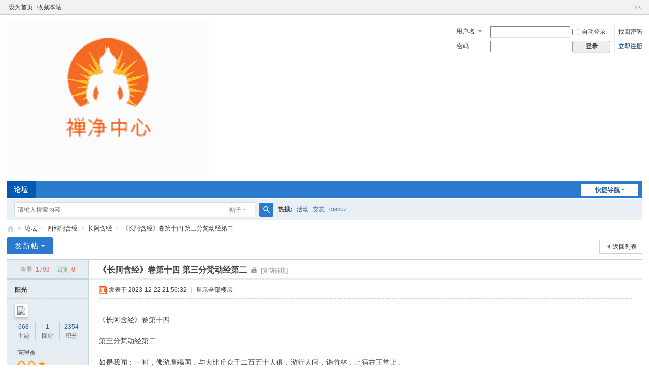

--- FILE ---
content_type: text/html; charset=utf-8
request_url: https://chanjingzx.com/forum.php?mod=viewthread&tid=261&extra=page%3D1
body_size: 13485
content:
<!DOCTYPE html>
<html>
<head>
<meta charset="utf-8" />
<meta name="renderer" content="webkit" />
<meta http-equiv="X-UA-Compatible" content="IE=edge" />
<title>《长阿含经》卷第十四     第三分梵动经第二 - 长阿含经 -  Discuz! Board -  Powered by Discuz!</title>
<link href="https://chanjingzx.com/forum.php?mod=viewthread&tid=261" rel="canonical" />
<meta name="keywords" content="《长阿含经》卷第十四     第三分梵动经第二" />
<meta name="description" content="《长阿含经》卷第十四第三分梵动经第二如是我闻：一时，佛游摩竭国，与大比丘众千二百五十人俱，游行人间，诣竹林，止宿在王堂上。时，有梵志名曰善念，善念弟子名 ... 《长阿含经》卷第十四     第三分梵动经第二 ,Discuz! Board" />
<meta name="generator" content="Discuz! X3.5" />
<meta name="author" content="Discuz! Team and Comsenz UI Team" />
<meta name="copyright" content="2001-2024 Discuz! Team." />
<meta name="MSSmartTagsPreventParsing" content="True" />
<meta http-equiv="MSThemeCompatible" content="Yes" />
<base href="https://chanjingzx.com/" /><link rel="stylesheet" type="text/css" href="data/cache/style_1_common.css?m92" /><link rel="stylesheet" type="text/css" href="data/cache/style_1_forum_viewthread.css?m92" /><!--[if IE]><link rel="stylesheet" type="text/css" href="data/cache/style_1_iefix.css?m92" /><![endif]--><script type="text/javascript">var STYLEID = '1', STATICURL = 'static/', IMGDIR = 'static/image/common', VERHASH = 'm92', charset = 'utf-8', discuz_uid = '0', cookiepre = 'CvQY_2132_', cookiedomain = '', cookiepath = '/', showusercard = '1', attackevasive = '0', disallowfloat = 'newthread', creditnotice = '1|威望|,2|金钱|,3|贡献|', defaultstyle = '', REPORTURL = 'aHR0cHM6Ly9jaGFuamluZ3p4LmNvbS9mb3J1bS5waHA/bW9kPXZpZXd0aHJlYWQmdGlkPTI2MSZleHRyYT1wYWdlJTNEMQ==', SITEURL = 'https://chanjingzx.com/', JSPATH = 'data/cache/', CSSPATH = 'data/cache/style_', DYNAMICURL = '';</script>
<script src="data/cache/common.js?m92" type="text/javascript"></script>
<meta name="application-name" content="Discuz! Board" />
<meta name="msapplication-tooltip" content="Discuz! Board" />
<meta name="msapplication-task" content="name=论坛;action-uri=https://chanjingzx.com/forum.php;icon-uri=https://chanjingzx.com/static/image/common/bbs.ico" />
<link rel="archives" title="Discuz! Board" href="https://chanjingzx.com/archiver/" />
<link rel="stylesheet" id="css_widthauto" type="text/css" href='data/cache/style_1_widthauto.css?m92' />
<script type="text/javascript">HTMLNODE.className += ' widthauto'</script>
<script src="data/cache/forum.js?m92" type="text/javascript"></script>
</head>

<body id="nv_forum" class="pg_viewthread" onkeydown="if(event.keyCode==27) return false;">
<div id="append_parent"></div><div id="ajaxwaitid"></div>
<div id="toptb" class="cl">
<div class="wp">
<div class="z"><a href="javascript:;"  onclick="setHomepage('http://chanjingzx.com/');">设为首页</a><a href="http://chanjingzx.com/"  onclick="addFavorite(this.href, 'Discuz! Board');return false;">收藏本站</a></div>
<div class="y">
<a id="switchblind" href="javascript:;" onclick="toggleBlind(this)" title="开启辅助访问" class="switchblind"></a>
<a href="javascript:;" id="switchwidth" onclick="widthauto(this)" title="切换到窄版" class="switchwidth">切换到窄版</a>
</div>
</div>
</div>

<div id="hd">
<div class="wp">
<div class="hdc cl"><h2><a href="./" title="Discuz! Board"><img src="static/image/common/logo.svg" alt="Discuz! Board" class="boardlogo" id="boardlogo" border="0" /></a></h2><script src="data/cache/logging.js?m92" type="text/javascript"></script>
<form method="post" autocomplete="off" id="lsform" action="member.php?mod=logging&amp;action=login&amp;loginsubmit=yes&amp;infloat=yes&amp;lssubmit=yes" onsubmit="return lsSubmit();">
<div class="fastlg cl">
<span id="return_ls" style="display:none"></span>
<div class="y pns">
<table cellspacing="0" cellpadding="0">
<tr>
<td>
<span class="ftid">
<select name="fastloginfield" id="ls_fastloginfield" width="40">
<option value="username">用户名</option>
<option value="email">Email</option>
</select>
</span>
<script type="text/javascript">simulateSelect('ls_fastloginfield')</script>
</td>
<td><input type="text" name="username" id="ls_username" autocomplete="off" class="px vm" /></td>
<td class="fastlg_l"><label for="ls_cookietime"><input type="checkbox" name="cookietime" id="ls_cookietime" class="pc" value="2592000" />自动登录</label></td>
<td>&nbsp;<a href="javascript:;" onclick="showWindow('login', 'member.php?mod=logging&action=login&viewlostpw=1')">找回密码</a></td>
</tr>
<tr>
<td><label for="ls_password" class="z psw_w">密码</label></td>
<td><input type="password" name="password" id="ls_password" class="px vm" autocomplete="off" /></td>
<td class="fastlg_l"><button type="submit" class="pn vm" style="width: 75px;"><em>登录</em></button></td>
<td>&nbsp;<a href="member.php?mod=register" class="xi2 xw1">立即注册</a></td>
</tr>
</table>
<input type="hidden" name="formhash" value="108aaf0e" />
<input type="hidden" name="quickforward" value="yes" />
<input type="hidden" name="handlekey" value="ls" />
</div>
</div>
</form>
</div>

<div id="nv">
<a href="javascript:;" id="qmenu" onmouseover="delayShow(this, function () {showMenu({'ctrlid':'qmenu','pos':'34!','ctrlclass':'a','duration':2});showForummenu(12);})">快捷导航</a>
<ul><li class="a" id="mn_forum" ><a href="forum.php" hidefocus="true" title="BBS"  >论坛<span>BBS</span></a></li></ul>
</div>
<div id="mu" class="cl">
</div><div id="scbar" class="cl">
<form id="scbar_form" method="post" autocomplete="off" onsubmit="searchFocus($('scbar_txt'))" action="search.php?searchsubmit=yes" target="_blank">
<input type="hidden" name="mod" id="scbar_mod" value="search" />
<input type="hidden" name="formhash" value="108aaf0e" />
<input type="hidden" name="srchtype" value="title" />
<input type="hidden" name="srhfid" value="12" />
<input type="hidden" name="srhlocality" value="forum::viewthread" />
<table cellspacing="0" cellpadding="0">
<tr>
<td class="scbar_icon_td"></td>
<td class="scbar_txt_td"><input type="text" name="srchtxt" id="scbar_txt" value="请输入搜索内容" autocomplete="off" x-webkit-speech speech /></td>
<td class="scbar_type_td"><a href="javascript:;" id="scbar_type" class="xg1 showmenu" onclick="showMenu(this.id)" hidefocus="true">搜索</a></td>
<td class="scbar_btn_td"><button type="submit" name="searchsubmit" id="scbar_btn" sc="1" class="pn pnc" value="true"><strong class="xi2">搜索</strong></button></td>
<td class="scbar_hot_td">
<div id="scbar_hot">
<strong class="xw1">热搜: </strong>

<a href="search.php?mod=forum&amp;srchtxt=%E6%B4%BB%E5%8A%A8&amp;formhash=108aaf0e&amp;searchsubmit=true&amp;source=hotsearch" target="_blank" class="xi2" sc="1">活动</a>



<a href="search.php?mod=forum&amp;srchtxt=%E4%BA%A4%E5%8F%8B&amp;formhash=108aaf0e&amp;searchsubmit=true&amp;source=hotsearch" target="_blank" class="xi2" sc="1">交友</a>



<a href="search.php?mod=forum&amp;srchtxt=discuz&amp;formhash=108aaf0e&amp;searchsubmit=true&amp;source=hotsearch" target="_blank" class="xi2" sc="1">discuz</a>

</div>
</td>
</tr>
</table>
</form>
</div>
<ul id="scbar_type_menu" class="p_pop" style="display: none;"><li><a href="javascript:;" rel="curforum" fid="12" >本版</a></li><li><a href="javascript:;" rel="forum" class="curtype">帖子</a></li></ul>
<script type="text/javascript">
initSearchmenu('scbar', '');
</script>
</div>
</div>


<div id="wp" class="wp">
<script type="text/javascript">var fid = parseInt('12'), tid = parseInt('261');</script>

<script src="data/cache/forum_viewthread.js?m92" type="text/javascript"></script>
<script type="text/javascript">zoomstatus = parseInt(1);var imagemaxwidth = '600';var aimgcount = new Array();</script>

<style id="diy_style" type="text/css"></style>
<!--[diy=diynavtop]--><div id="diynavtop" class="area"></div><!--[/diy]-->
<div id="pt" class="bm cl">
<div class="z">
<a href="./" class="nvhm" title="首页">Discuz! Board</a><em>&raquo;</em><a href="forum.php">论坛</a> <em>&rsaquo;</em> <a href="forum.php?gid=7">四部阿含经</a> <em>&rsaquo;</em> <a href="forum.php?mod=forumdisplay&amp;fid=12">长阿含经</a> <em>&rsaquo;</em> <a href="forum.php?mod=viewthread&amp;tid=261">《长阿含经》卷第十四     第三分梵动经第二 ...</a>
</div>
</div>

<style id="diy_style" type="text/css"></style>
<div class="wp">
<!--[diy=diy1]--><div id="diy1" class="area"></div><!--[/diy]-->
</div>

<div id="ct" class="wp cl">
<div id="pgt" class="pgs mbm cl ">
<div class="pgt"></div>
<span class="y pgb"><a href="forum.php?mod=forumdisplay&amp;fid=12">返回列表</a></span>
<a id="newspecial" onmouseover="$('newspecial').id = 'newspecialtmp';this.id = 'newspecial';showMenu({'ctrlid':this.id})" onclick="showWindow('newthread', 'forum.php?mod=post&action=newthread&fid=12')" href="javascript:;" title="发新帖" class="pgsbtn showmenu">发新帖</a></div>



<div id="postlist" class="pl bm">
<table cellspacing="0" cellpadding="0">
<tr>
<td class="pls ptn pbn">
<div class="hm ptn">
<span class="xg1">查看:</span> <span class="xi1">1793</span><span class="pipe">|</span><span class="xg1">回复:</span> <span class="xi1">0</span>
</div>
</td>
<td class="plc ptm pbn vwthd">
<h1 class="ts">
<span id="thread_subject">《长阿含经》卷第十四     第三分梵动经第二</span>
</h1>
<span class="xg1">
&nbsp;<i class="fico-lock fc-s" title="关闭"></i>
<a href="forum.php?mod=viewthread&amp;tid=261" onclick="return copyThreadUrl(this, 'Discuz! Board')" >[复制链接]</a>
</span>
</td>
</tr>
</table>


<table cellspacing="0" cellpadding="0" class="ad">
<tr>
<td class="pls">
</td>
<td class="plc">
</td>
</tr>
</table><div id="post_307" ><table id="pid307" class="plhin" summary="pid307" cellspacing="0" cellpadding="0">
<tr>
<a name="newpost"></a> <a name="lastpost"></a><td class="pls" rowspan="2">
<div id="favatar307" class="pls cl favatar">
<div class="pi">
<div class="authi"><a href="home.php?mod=space&amp;uid=74" target="_blank" class="xw1">阳光</a>
</div>
</div>
<div class="p_pop blk bui card_gender_0" id="userinfo307" style="display: none; margin-top: -11px;">
<div class="m z">
<div id="userinfo307_ma"></div>
</div>
<div class="i y">
<div>
<strong><a href="home.php?mod=space&amp;uid=74" target="_blank" class="xi2">阳光</a></strong>
<em>当前离线</em>
</div><dl class="cl">
<dt>积分</dt><dd><a href="home.php?mod=space&uid=74&do=profile" target="_blank" class="xi2">2354</a></dd>
</dl><div class="imicn">
<a href="home.php?mod=space&amp;uid=74&amp;do=profile" target="_blank" title="查看详细资料"><img src="static/image/common/userinfo.gif" alt="查看详细资料" /></a>
</div>
<div id="avatarfeed"><span id="threadsortswait"></span></div>
</div>
</div>
<div>
<div class="avatar" onmouseover="showauthor(this, 'userinfo307')"><a href="home.php?mod=space&amp;uid=74" class="avtm" target="_blank"><img src="https://chanjingzx.com/uc_server/avatar.php?uid=74&size=middle" class="user_avatar"></a></div>
</div>
<div class="tns xg2"><table cellspacing="0" cellpadding="0"><th><p><a href="home.php?mod=space&uid=74&do=thread&type=thread&view=me&from=space" class="xi2">668</a></p>主题</th><th><p><a href="home.php?mod=space&uid=74&do=thread&type=reply&view=me&from=space" class="xi2">1</a></p>回帖</th><td><p><a href="home.php?mod=space&uid=74&do=profile" class="xi2">2354</a></p>积分</td></table></div>

<p><em><a href="home.php?mod=spacecp&amp;ac=usergroup&amp;gid=1" target="_blank">管理员</a></em></p>


<p><span><i class="fico-star3 fic4 fc-l" title="Rank: 9"></i><i class="fico-star3 fic4 fc-l" title="Rank: 9"></i><i class="fico-star1 fic4 fc-l" title="Rank: 9"></i></span></p>



<dl class="pil cl">
	<dt>积分</dt><dd><a href="home.php?mod=space&uid=74&do=profile" target="_blank" class="xi2">2354</a></dd>
</dl>

<dl class="pil cl"></dl><ul class="xl xl2 o cl">
<li class="pm2"><a href="home.php?mod=spacecp&amp;ac=pm&amp;op=showmsg&amp;handlekey=showmsg_74&amp;touid=74&amp;pmid=0&amp;daterange=2&amp;pid=307&amp;tid=261" onclick="showWindow('sendpm', this.href);" title="发消息" class="xi2">发消息</a></li>
</ul>
</div>
</td>
<td class="plc">
<div class="pi">
<div class="pti">
<div class="pdbt">
</div>
<div class="authi">
<img class="authicn vm" id="authicon307" src="static/image/common/online_admin.gif" />
<em id="authorposton307">发表于 2023-12-22 21:56:32</em>
<span class="pipe">|</span>
<a href="forum.php?mod=viewthread&amp;tid=261&amp;page=1" rel="nofollow">显示全部楼层</a>
<span class="pipe show">|</span><a href="javascript:;" onclick="readmode($('thread_subject').innerHTML, 307);" class="show">阅读模式</a>
</div>
</div>
</div><div class="pct"><style type="text/css">.pcb{margin-right:0}</style><div class="pcb">
 
<div class="t_fsz"><table cellspacing="0" cellpadding="0"><tr><td class="t_f" id="postmessage_307">
<br />
《长阿含经》卷第十四<br />
<br />
第三分梵动经第二<br />
<br />
如是我闻：一时，佛游摩竭国，与大比丘众千二百五十人俱，游行人间，诣竹林，止宿在王堂上。<br />
<br />
时，有梵志名曰善念，善念弟子名梵摩达，师徒常共随佛后行，而善念梵志以无数方便毁谤佛、法及比丘僧，其弟子梵摩达以无数方便称赞佛、法及比丘僧。师徒二人各怀异心，共相违背。所以者何？斯由异习、异见、异亲近故。<br />
<br />
尔时，众多比丘于乞食后集会讲堂，作如是论：“甚奇！甚特！世尊有大神力，威德具足，尽知众生志意所趣。而此善念梵志及其弟子梵摩达随逐如来及比丘僧，而善念梵志以无数方便毁谤佛、法及与众僧，弟子梵摩达以无数方便称赞如来及法、众僧。师徒二人各怀异心，异见、异习、异亲近故。”<br />
<br />
尔时，世尊于静室中以天净耳过于人耳，闻诸比丘有如是论。世尊于净室起，诣讲堂所，大众前坐，知而故问：“诸比丘，汝等以何因缘集此讲堂？何所论说？”<br />
<br />
时，诸比丘白佛言：“我等于乞食后集此讲堂，众共议言：‘甚奇！甚特！如来有大神力，威德具足，尽知众生心志所趣。而今善念梵志及弟子梵摩达常随如来及与众僧，而善念以无数方便毁谤如来及法、众僧，弟子梵摩达以无数方便称赞如来及法、众僧。所以者何？以其异见、异习、异亲近故。’向集讲堂议如是事。”<br />
<br />
尔时，世尊告诸比丘：“若有方便毁谤如来及法、众僧者，汝等不得怀忿结心，害意于彼。所以者何？若诽谤我、法及比丘僧，汝等怀忿结心，起害意者，则自陷溺，是故汝等不得怀忿结心，害意于彼。比丘若称誉佛及法、众僧者，汝等于中亦不足以为欢喜庆幸。所以者何？若汝等生欢喜心，即为陷溺，是故汝等不应生喜。所以者何？此是小缘威仪戒行，凡夫寡闻，不达深义，直以所见如实赞叹。<br />
<br />
“云何小缘威仪戒行，凡夫寡闻，直以所见如实称赞？彼赞叹言：‘沙门瞿昙灭杀、除杀，舍于刀杖，怀惭愧心，慈愍一切。’此是小缘威仪戒行，彼寡闻凡夫以此叹佛。又叹：‘沙门瞿昙舍不与取，灭不与取，无有盗心。’又叹：‘沙门瞿昙舍于淫欲，净修梵行，一向护戒，不习淫逸，所行清洁。’又叹：‘沙门瞿昙舍灭妄语，所言至诚，所说真实，不诳世人。沙门瞿昙舍灭两舌，不以此言坏乱于彼，不以彼言坏乱于此；有诤讼者能令和合，已和合者增其欢喜，有所言说不离和合，诚实入心，所言知时。沙门瞿昙舍灭恶口，若有粗言伤损于人，增彼结恨长怨憎者，如此粗言尽皆不为；常以善言悦可人心，众所爱乐，听无厌足，但说此言。沙门瞿昙舍灭绮语，知时之语、实语、利语、法语、律语、止非之语，但说是言。沙门瞿昙舍离饮酒，不著香华，不观歌舞，不坐高床，非时不食，不执金银，不畜妻息、僮仆、婢使，不畜象、马、猪、羊、鸡、犬及诸鸟兽，不畜象兵、马兵、车兵、步兵，不畜田宅、种植五谷，不以手拳与人相加，不以斗秤欺诳于人，亦不贩卖券要断当，亦不取受抵债横生无端，亦不阴谋面背有异，非时不行；为身养寿，量腹而食，其所至处，衣钵随身，譬如飞鸟羽翮身俱。’此是持戒小小因缘，彼寡闻凡夫以此叹佛。<br />
<br />
“‘如余沙门、婆罗门受他信施，更求储积，衣服饮食无有厌足；沙门瞿昙无有如此事。如余沙门、婆罗门食他信施，自营生业，种植树木，鬼神所依；沙门瞿昙无如此事。如余沙门、婆罗门食他信施，更作方便，求诸利养，象牙、杂宝、高广大床、种种文绣、氍氀𣯚𣰆、綩綖被褥；沙门瞿昙无如此事。如余沙门、婆罗门食他信施，更作方便，求自庄严，酥油摩身，香水洗浴，香末自涂，香泽梳头，著好华鬘，染目绀色，拭面庄饰，镮纽澡洁，以镜自照，著宝革屣，上服纯白，戴盖执拂，幢麾庄饰；沙门瞿昙无如此事。<br />
<br />
“‘如余沙门、婆罗门专为嬉戏，棋局博奕，八道、十道，至百千道，种种戏法以自娱乐；沙门瞿昙无如是事。如余沙门、婆罗门食他信施，但说遮道无益之言，王者、战斗、军马之事，群僚、大臣、骑乘出入、游戏园观，及论卧起、行步、女人之事，衣服、饮食、亲里之事，又说入海采宝之事；沙门瞿昙无如此事。如余沙门、婆罗门食他信施，无数方便，但作邪命，谄谀美辞，现相毁呰，以利求利；沙门瞿昙无如此事。如余沙门、婆罗门食他信施，但共诤讼，或于园观，或在浴池，或于堂上，互相是非，言：“我知经律，汝无所知。我趣正道，汝趣邪径，以前著后，以后著前。我能忍，汝不能忍。汝所言说，皆不真正。若有所疑，当来问我，我尽能答。”沙门瞿昙无如是事。<br />
<br />
“‘如余沙门、婆罗门食他信施，更作方便，求为使命，若为王、王大臣、婆罗门、居士通信使，从此诣彼，从彼至此，持此信授彼，持彼信授此，或自为，或教他为；沙门瞿昙无如是事。如余沙门、婆罗门食他信施，但习战阵斗诤之事，或习刀杖、弓矢之事，或斗鸡犬、猪羊、象马、牛驼诸兽，或斗男女，或作众声：吹声、鼓声、歌声、舞声，缘幢倒绝，种种伎戏，无不玩习；沙门瞿昙无如是事。<br />
<br />
“‘如余沙门、婆罗门食他信施，行遮道法，邪命自活，瞻相男女，吉凶好丑，及相畜生，以求利养；沙门瞿昙无如是事。如余沙门、婆罗门食他信施，行遮道法，邪命自活，召唤鬼神，或复驱遣，种种厌祷，无数方道，恐热于人，能聚能散，能苦能乐，又能为人安胎出衣，亦能咒人使作驴马，亦能使人聋盲瘖瘂，现诸技术，叉手向日月，作诸苦行，以求利养；沙门瞿昙无如是事。如余沙门、婆罗门食他信施，行遮道法，邪命自活，或为人咒病，或诵恶咒，或诵善咒，或为医方、针灸、药石，疗治众病；沙门瞿昙无如此事。如余沙门、婆罗门食他信施，行遮道法，邪命自活，或咒水火，或为鬼咒，或诵刹利咒，或诵象咒，或支节咒，或安宅符咒，或火烧、鼠啮能为解咒，或诵知死生书，或诵梦书，或相手面，或诵天文书，或诵一切音书；沙门瞿昙无如此事。如余沙门、婆罗门食他信施，行遮道法，邪命自活，瞻相天时，言雨不雨，谷贵谷贱，多病少病，恐怖安隐，或说地动、彗星、月蚀、日蚀，或言星蚀，或言不蚀，方面所在，皆能记之；沙门瞿昙无如此事。如余沙门、婆罗门食他信施，行遮道法，邪命自活，或言此国当胜，彼国不如；或言彼国当胜，此国不如；瞻相吉凶，说其盛衰；沙门瞿昙无如是事。’诸比丘，此是持戒小小因缘，彼寡闻凡夫以此叹佛。”<br />
<br />
佛告诸比丘：“更有余法，甚深微妙大法光明，唯有贤圣弟子能以此言赞叹如来。何等是甚深微妙大光明法，贤圣弟子能以此法赞叹如来？诸有沙门、婆罗门于本劫本见、末劫末见，种种无数，随意所说，尽入六十二见中；本劫本见、末劫末见，种种无数，随意所说，尽不能出过六十二见中。<br />
<br />
“彼沙门、婆罗门以何等缘，于本劫本见、末劫末见，种种无数，各随意说，尽入此六十二见中，齐是不过？诸沙门、婆罗门于本劫本见，种种无数，各随意说，尽入十八见中；本劫本见，种种无数，各随意说，尽不能过十八见中。<br />
<br />
“彼沙门、婆罗门以何等缘，于本劫本见，种种无数，各随意说，尽入十八见中，齐此不过？诸沙门、婆罗门于本劫本见，起常论，言：‘我及世间常存。’此尽入四见中；于本劫本见言：‘我及世间常存。’尽入四见，齐是不过。<br />
<br />
“彼沙门、婆罗门以何等缘，于本劫本见，起常论，言：‘我及世间常存。’此尽入四见中，齐是不过？或有沙门、婆罗门种种方便，入定意三昧，以三昧心忆二十成劫败劫，彼作是说：‘我及世间是常，此实余虚。所以者何？我以种种方便入定意三昧，以三昧心忆二十成劫败劫，其中众生不增不减，常聚不散。我以此知：我及世间是常，此实余虚。’此是初见。沙门、婆罗门因此于本劫本见，计我及世间是常；于四见中，齐是不过。<br />
<br />
“或有沙门、婆罗门种种方便，入定意三昧，以三昧心忆四十成劫败劫，彼作是说：‘我及世间是常，此实余虚。所以者何？我以种种方便，入定意三昧，以三昧心忆四十成劫败劫，其中众生不增不减，常聚不散。我以此知：我及世间是常，此实余虚。’此是二见。诸沙门、婆罗门因此于本劫本见，计我及世间是常；于四见中，齐是不过。<br />
<br />
“或有沙门、婆罗门以种种方便，入定意三昧，以三昧心忆八十成劫败劫，彼作是言：‘我及世间是常，此实余虚。所以者何？我以种种方便入定意三昧，以三昧心忆八十成劫败劫，其中众生不增不减，当聚不散。我以此知：我及世间是常，此实余虚。’此是三见。诸沙门、婆罗门因此于本劫本见，计我及世间是常；于四见中，齐是不过。<br />
<br />
“或有沙门、婆罗门有捷疾相智，善能观察，以捷疾相智方便观察，谓为审谛，以己所见，以己辩才作是说，言：‘我及世间是常。’此是四见。沙门、婆罗门因此于本劫本见，计我及世间是常；于四见中，齐是不过。此沙门、婆罗门于本劫本见，计我及世间是常，如此一切尽入四见中，我及世间是常；于此四见中，齐是不过。唯有如来知此见处，如是持、如是执，亦知报应。如来所知又复过是，虽知不著，已不著则得寂灭，知受集、灭、味、过、出要，以平等观无余解脱，故名如来。是为余甚深微妙大法光明，使贤圣弟子真实平等赞叹如来。<br />
<br />
“复有余甚深微妙大法光明，使贤圣弟子真实平等赞叹如来。何等是？诸沙门、婆罗门于本劫本见起论，言：‘我及世间，半常半无常。’彼沙门、婆罗门因此于本劫本见，计我及世间半常半无常；于此四见中，齐是不过。<br />
<br />
“或有是时，此劫始成，有余众生福尽、命尽、行尽，从光音天命终，生空梵天中，便于彼处生爱著心，复愿余众生共生此处。此众生既生爱著愿已，复有余众生命、行、福尽，于光音天命终，来生空梵天中，其先生众生便作是念：‘我于此处是梵、大梵，我自然有，无能造我者。我尽知诸义典，千世界于中自在，最为尊贵，能为变化，微妙第一，为众生父。我独先有，余众生后来，后来众生，我所化成。’其后众生复作是念：‘彼是大梵，彼能自造，无造彼者，尽知诸义典，千世界于中自在，最为尊贵，能为变化，微妙第一，为众生父。彼独先有，后有我等，我等众生，彼所化成。’彼梵众生命、行尽已，来生世间，年渐长大，剃除须发，服三法衣，出家修道，入定意三昧，随三昧心自识本生，便作是言：‘彼大梵者能自造作，无造彼者，尽知诸义典，千世界于中自在，最为尊贵，能为变化，微妙第一。为众生父，常住不变，而彼梵化造我等，我等无常变易，不得久住。是故当知：我及世间半常半无常，此实余虚。’是谓初见。沙门、婆罗门因此于本劫本见起论：半常半无常；于四见中，齐是不过。<br />
<br />
“或有众生喜戏笑懈怠，数数戏笑以自娱乐，彼戏笑娱乐时，身体疲极便失意，以失意便命终，来生世间，年渐长大，剃除须发，服三法衣，出家修道。彼入定意三昧，以三昧心自识本生，便作是言：‘彼余众生不数生，不数戏笑娱乐，常在彼处，永住不变；由我数戏笑故，致此无常，为变易法。是故我知：我及世间半常半无常，此实余虚。’是为第二见。沙门、婆罗门因此于本劫本见起论：我及世间半常半无常；于四见中，齐此不过。<br />
<br />
“或有众生展转相看已，便失意，由此命终，来生世间，渐渐长大，剃除须发，服三法衣，出家修道，入定意三昧，以三昧心识本所生，便作是言：‘如彼众生以不展转相看，不失意故，常住不变；我等于彼数相看，数相看已便失意，致此无常，为变易法。我以此知：我及世间半常半无常，此实余虚。’是第三见。诸沙门、婆罗门因此于本劫本见起论：我及世间半常半无常；于四见中，齐此不过。<br />
<br />
“或有沙门．婆罗门有捷疾相智，善能观察，彼以捷疾观察相智，以己智辩言：‘我及世间半常半无常，此实余虚。’是为第四见。诸沙门、婆罗门因此于本劫本见起论：我及世间半常半无常；于四见中，齐是不过。<br />
<br />
“诸沙门、婆罗门于本劫本见起论：我及世间半常半无常；尽入四见中，齐是不过。唯佛能知此见处，如是持、如是执，亦知报应。如来所知又复过是，虽知不著，以不著则得寂灭，知受集、灭、味、过、出要，以平等观无余解脱，故名如来。是为余甚深微妙大法光明，使贤圣弟子真实平等赞叹如来。<br />
<br />
“复有余甚深微妙大法光明，使贤圣弟子真实平等赞叹如来。何等法是？诸沙门、婆罗门于本劫本见起论：‘我及世间有边无边。’彼沙门、婆罗门因此于本劫本见起论：‘我及世间有边无边。’于此四见中，齐是不过。<br />
<br />
“或有沙门、婆罗门种种方便，入定意三昧，以三昧心观世间，起边想，彼作是说：‘此世间有边，是实余虚。所以者何？我以种种方便入定意三昧，以三昧心观世间有边，是故知世间有边，此实余虚。’是谓初见。沙门、婆罗门因此于本劫本见起论：我及世间有边；于四见中，齐是不过。<br />
<br />
“或有沙门、婆罗门以种种方便，入定意三昧，以三昧心观世间，起无边想，彼作是言：‘世间无边，此实余虚。所以者何？我以种种方便，入定意三昧，以三昧心观世间无边，是故知世间无边，此实余虚。’是第二见。沙门、婆罗门因此于本劫本见起论：我及世间无边；于四见中，齐此不过。<br />
<br />
“或有沙门、婆罗门以种种方便，入定意三昧，以三昧心观世间，谓上方有边，四方无边，彼作是言：‘世间有边无边，此实余虚。所以者何？我以种种方便，入定意三昧，以三昧心观上方有边，四方无边，是故我知世间有边无边，此实余虚。’是为第三见。诸沙门、婆罗门因此于本劫本见起论：我及世间有边无边；于此四见中，齐是不过。<br />
<br />
“或有沙门、婆罗门有捷疾相智，善于观察，彼以捷疾观察智，以己智辩言：‘我及世间非有边非无边，此实余虚。’是为第四见。诸沙门、婆罗门因此于本劫本见起论：我及世间有边无边，此实余虚；于四见中，齐是不过。此是诸沙门、婆罗门于本劫本见起论：我及世间有边无边；尽入四见中，齐是不过。唯佛能知此见处，如是持、如是执，亦知报应。如来所知又复过是，虽知不著，已不著则得寂灭，知受集、灭、味、过、出要，以平等观无余解脱，故名如来。是为余甚深微妙大法光明，使贤圣弟子真实平等赞叹如来。<br />
<br />
“复有余甚深微妙大法光明，使贤圣弟子真实平等赞叹如来。何者是？诸沙门、婆罗门于本劫本见，异问异答，彼彼问时，异问异答；于四见中，齐是不过。沙门、婆罗门因此于本劫本见，异问异答；于四见中，齐是不过。<br />
<br />
“或有沙门、婆罗门作如是论，作如是见：‘我不见不知善恶有报、无报耶？我以不见不知故，作如是说：善恶有报耶？无报耶？世间有沙门、婆罗门广博多闻，聪明智慧，常乐闲静，机辩精微，世所尊重，能以智慧善别诸见。设当问我诸深义者，我不能答，有愧于彼，于彼有畏，当以此答以为归依、为洲、为舍，为究竟道。彼设问者，当如是答：此事如是，此事实，此事异，此事不异，此事非异非不异。’是为初见。沙门、婆罗门因此问异答异；于四见中，齐是不过。<br />
<br />
“或有沙门、婆罗门作如是论，作如是见：‘我不见不知为有他世耶？无他世耶？诸世间沙门、婆罗门以天眼知、他心智，能见远事，已虽近他，他人不见。如此人等能知有他世、无他世；我不知不见有他世、无他世。若我说者，则为妄语，我恶畏妄语，故以为归依、为洲、为舍，为究竟道。彼设问者，当如是答：此事如是，此事实，此事异，此事不异，此事非异非不异。’是为第二见。诸沙门、婆罗门因此问异答异；于四见中，齐是不过。<br />
<br />
“或有沙门、婆罗门作如是见，作如是论：‘我不知不见何者为善？何者不善？我不知不见如是说是善、是不善？我则于此生爱，从爱生恚，有爱有恚，则有受生。我欲灭受，故出家修行；彼恶畏受，故以此为归依、为洲、为舍，为究竟道。彼设问者，当如是答：此事如是，此事实，此事异，此事不异，此事非异非不异。’是为第三见。诸沙门、婆罗门因此问异答异；于四见中，齐是不过。<br />
<br />
“或有沙门、婆罗门愚冥暗钝，他有问者，彼随他言答：‘此事如是，此事实，此事异，此事不异，此事非异非不异。’是为四见。诸沙门、婆罗门因此异问异答；于四见中，齐是不过。<br />
<br />
“或有沙门、婆罗门于本劫本见，异问异答；尽入四见中，齐是不过。唯佛能知此见处，如是持、如是执，亦知报应。如来所知又复过是，虽知不著，已不著则得寂灭，知受集、灭、味、过、出要，以平等观无余解脱，故名如来。是为甚深微妙大法光明，使贤圣弟子真实平等赞叹如来。<br />
<br />
“复有余甚深微妙大法光明，使贤圣弟子真实平等赞叹如来。何等是？或有沙门、婆罗门于本劫本见，谓无因而出有此世间，彼尽入二见中，于本劫本见无因而出有此世间；于此二见中，齐是不过。<br />
<br />
“彼沙门、婆罗门因何事于本劫本见，谓无因而有，于此二见中，齐是不过？或有众生无想无知，若彼众生起想，则便命终，来生世间，渐渐长大，剃除须发，服三法衣，出家修道，入定意三昧，以三昧心识本所生，彼作是语：‘我本无有，今忽然有；此世间本无、今有，此实余虚。’是为初见。诸沙门、婆罗门因此于本劫本见，谓无因有；于二见中，齐是不过。<br />
<br />
“或有沙门、婆罗门有捷疾相智，善能观察，彼已捷疾观察智观，以己智辩能如是说：‘此世间无因而有，此实余虚。”此第二见。诸有沙门、婆罗门因此于本劫本见，无因而有，有此世间；于二见中，齐是不过。诸有沙门、婆罗门于本劫本见，无因而有；尽入二见中，齐是不过。唯佛能知，亦复如是。诸有沙门、婆罗门于本劫本见，无数种种，随意所说；彼尽入是十八见中，本劫本见，无数种种，随意所说；于十八见，齐是不过。唯佛能知，亦复如是。<br />
<br />
“复有余甚深微妙大法光明，何等是？诸有沙门、婆罗门于末劫末见，无数种种，随意所说；彼尽入四十四见中，于末劫末见，种种无数，随意所说，于四十四见，齐是不过。<br />
<br />
“彼有沙门、婆罗门因何事于末劫末见，无数种种，随意所说，于四十四见，齐此不过？诸有沙门、婆罗门于末劫末见，生有想论，说世间有想；彼尽入十六见中，于末劫末见生想论，说世间有想，于十六见中，齐是不过。<br />
<br />
“彼沙门、婆罗门因何事于末劫末见生想论，说世间有想，彼尽入十六见中，齐是不过？诸有沙门、婆罗门作如是论、如是见，言：‘我此终后，生有色有想，此实余虚。’是为初见。诸沙门、婆罗门因此于末劫末见生想论，说世间有想；于十六见中，齐是不过。有言：‘我此终后，生无色有想，此实余虚。’有言：“我此终后，生有色无色有想，此实余虚。’有言：‘我此终后，生非有色非无色有想，此实余虚。’有言：‘我此终后，生有边有想，此实余虚。’有言：‘我此终后，生无边有想，此实余虚。’有言：‘我此终后，生有边无边有想，此实余虚。’有言：‘我此终后，生非有边非无边有想，此实余虚。’有言：‘我此终后，生而一向有乐有想，此实余虚。’有言：‘我此终后，生而一向有苦有想，此实余虚。’有言：‘我此终后，生有乐有苦有想，此实余虚。’有言：‘我此终后，生不苦不乐有想，此实余虚。’有言：‘我此终后，生有一想，此实余虚。’有言：‘我此终后，生有若干想，此实余虚。’有言：‘我此终后，生少想，此实余虚。’有言：‘我此终后，生有无量想，此实余虚。’是为十六见。诸有沙门、婆罗门于末劫末见，生想论，说世间有想；于此十六见中，齐是不过。唯佛能知，亦复如是。<br />
<br />
“复有余甚深微妙大法光明，何等法是？诸有沙门、婆罗门于末劫末见，生无想论，说世间无想；彼尽入八见中，于末劫末见，生无想论，于此八见中，齐此不过。<br />
<br />
“彼沙门、婆罗门因何事于末劫末见，生无想论，说世间无想，于八见中，齐此不过？诸有沙门、婆罗门作如是见，作如是论：‘我此终后，生有色无想，此实余虚。’有言：‘我此终后，生无色无想，此实余虚。’有言：‘我此终后，生有色无色无想，此实余虚。’有言：‘我此终后，生非有色非无色无想，此实余虚。’有言：‘我此终后，生有边无想，此实余虚。’有言：‘我此终后，生无边无想，此实余虚。’有言：‘我此终后，生有边无边无想，此实余虚。’有言：‘我此终后，生非有边非无边无想，此实余虚。’是为八见。若沙门、婆罗门因此于末劫末见，生无想论，说世间无想；彼尽入八见中，齐是不过。唯佛能知，亦复如是。<br />
<br />
“复有余甚深微妙大法光明，何等法是？或有沙门、婆罗门于末劫末见，生非想非非想论，说此世间非想非非想；彼尽入八见中，于末劫末见，作非想非非想论，说世间非想非非想，于八见中，齐是不过。<br />
<br />
“彼沙门、婆罗门因何事于末劫末见，生非想非非想论，说世间非想非非想，于八见中，齐是不过？诸沙门、婆罗门作如是论，作如是见：‘我此终后，生有色非有想非无想，此实余虚。’有言：‘我此终后，生无色非有想非无想，此实余虚。’有言：‘我此终后，生有色无色非有想非无想，此实余虚。’有言：‘我此终后，生非有色非无色非有想非无想，此实余虚。’有言：‘我此终后，生有边非有想非无想，此实余虚。’有言：‘我此终后，生无边非有想非无想，此实余虚。’有言：‘我此终后，生有边无边非有想非无想，此实余虚。’有言：‘我此终后，生非有边非无边非有想非无想，此实余虚。’是为八见。若沙门、婆罗门因此于末劫末见，生非有想非无想论，说世间非有想非无想；尽入八见中，齐是不过。唯佛能知，亦复如是。<br />
<br />
“复有余甚深微妙大法光明，何等法是？诸有沙门、婆罗门于末劫末见，起断灭论，说众生断灭无余；彼尽入七见中，于末劫末见起断灭论，说众生断灭无余，于七见中，齐是不过。<br />
<br />
“彼沙门、婆罗门因何事于末劫末见，起断灭论，说众生断灭无余，于七见中，齐是不过？诸有沙门、婆罗门作如是论，作如是见：‘我身四大、六入，从父母生，乳哺养育，衣食成长，摩扪拥护，然是无常，必归磨灭。’齐是名为断灭，第一见也。或有沙门、婆罗门作是说，言：‘此我不得名断灭，我欲界天断灭无余，齐是为断灭。’是为二见。或有沙门、婆罗门作是说，言：‘此非断灭，我色界化身，诸根具足，断灭无余，是为断灭。’有言：‘此非断灭，我无色空处断灭。’有言：‘此非断灭，我无色识处断灭。’有言：‘此非断灭，我无色不用处断灭。’有言：‘此非断灭，我无色有想无想处断灭。’是第七断灭，是为七见。诸有沙门、婆罗门因此于末劫末见，言此众生类断灭无余，于七见中，齐此不过。唯佛能知，亦复如是。<br />
<br />
“复有余甚深微妙大法光明，何等法是？诸有沙门、婆罗门于末劫末见，现在生泥洹论，说众生现在有泥洹；彼尽入五见中，于末劫末见说现在有泥洹，于五见中，齐是不过。<br />
<br />
“彼沙门、婆罗门因何事于末劫末见，说众生现有泥洹，于五见中，齐是不过？诸有沙门、婆罗门作是见，作是论，说：‘我于现在五欲自恣，此是我得现在泥洹。’是第一见。复有沙门、婆罗门作是说：‘此是现在泥洹，非不是，复有现在泥洹微妙第一，汝所不知，独我知耳；如我去欲、恶不善法，有觉、有观，离生喜、乐，入初禅。’此名现在泥洹，是第二见。复有沙门、婆罗门作如是说：‘此是现在泥洹，非不是，复有现在泥洹微妙第一，汝所不知，独我知耳；如我灭有觉、观，内喜、一心，无觉、无观，定生喜、乐，入第二禅。’齐是名现在泥洹，是为第三见。复有沙门、婆罗门作是说，言：‘此是现在泥洹，非不是，复有现在泥洹微妙第一，汝所不知，独我知耳；如我除念、舍、喜、住乐，护念一心，自知身乐，贤圣所说，入第三禅。’齐是名现在泥洹，是为第四见。复有沙门、婆罗门作是说，言：‘此是现在泥洹，非不是，现在泥洹复有微妙第一，汝所不知，独我知耳；如我乐灭、苦灭，先除忧、喜，不苦不乐，护念清净，入第四禅。’此名第一泥洹，是为第五见。若沙门、婆罗门于末劫末见，生现在泥洹论，于五见中，齐是不过。唯佛能知，亦复如是。<br />
<br />
“诸有沙门、婆罗门于末劫末见，无数种种，随意所说；于四十四见中，齐是不过。唯佛能知此诸见处，亦复如是。诸有沙门、婆罗门于本劫本见、末劫末见，无数种种，随意所说，尽入此六十二见中；于本劫本见、末劫末见，无数种种，随意所说；于六十二见中，齐此不过。唯如来知此见处，亦复如是。诸有沙门、婆罗门于本劫本见，生常论，说：‘我、世间是常。’彼沙门、婆罗门于此生智，谓异信、异欲、异闻、异缘、异觉、异见、异定、异忍，因此生智，彼以希现则名为受乃至现在泥洹，亦复如是。诸有沙门、婆罗门生常论，言：‘世间是常。’彼因受缘，起爱生爱而不自觉知，染著于爱，为爱所伏乃至现在泥洹，亦复如是。诸有沙门、婆罗门于本劫本见，生常论，言：‘世间是常。’彼因触缘故，若离触缘而立论者，无有是处乃至现在泥洹，亦复如是。诸有沙门、婆罗门于本劫本见、末劫末见，各随所见说，彼尽入六十二见中，各随所见说，尽依中在中，齐是不过。犹如巧捕鱼师，以细目网覆小池上，当知池中水性之类，皆入网内，无逃避处，齐是不过。诸沙门、婆罗门亦复如是，于本劫本见、末劫末见，种种所说，尽入六十二见中，齐是不过。<br />
<br />
“若比丘于六触集、灭、味、过、出要，如实而知，则为最胜，出彼诸见。如来自知生死已尽，所以有身，为欲福度诸天、人故；若其无身，则诸天、世人无所恃怙。犹如多罗树断其头者，则不复生；佛亦如是，已断生死，永不复生。”<br />
<br />
当佛说此法时，大千世界三反六种震动。尔时，阿难在佛后执扇扇佛，偏露右臂，长跪叉手，白佛言：“此法甚深，当以何名？云何奉持？”<br />
<br />
佛告阿难：“当名此经为义动、法动、见动、魔动、梵动。”<br />
<br />
尔时，阿难闻佛所说，欢喜奉行。</td></tr></table>

</div>
<div id="comment_307" class="cm">
</div>

<div id="post_rate_div_307"></div>
</div>
</div>

</td></tr>
<tr><td class="plc plm">
</td>
</tr>
<tr id="_postposition307"></tr>
<tr>
<td class="pls"></td>
<td class="plc" style="overflow:visible;">
<div class="po hin">
<div class="pob cl">
<em>
<a class="fastre" href="forum.php?mod=post&amp;action=reply&amp;fid=12&amp;tid=261&amp;reppost=307&amp;extra=page%3D1&amp;page=1" onclick="showWindow('reply', this.href)">回复</a>
</em>

<p>
<a href="javascript:;" onclick="showWindow('miscreport307', 'misc.php?mod=report&rtype=post&rid=307&tid=261&fid=12', 'get', -1);return false;">举报</a>
</p>

</div>
</div>
</td>
</tr>
<tr class="ad">
<td class="pls">
</td>
<td class="plc">
</td>
</tr>
</table>
</div><div id="postlistreply" class="pl"><div id="post_new" class="viewthread_table" style="display: none"></div></div>
</div>


<form method="post" autocomplete="off" name="modactions" id="modactions">
<input type="hidden" name="formhash" value="108aaf0e" />
<input type="hidden" name="optgroup" />
<input type="hidden" name="operation" />
<input type="hidden" name="listextra" value="page%3D1" />
<input type="hidden" name="page" value="1" />
</form>



<div class="pgs mtm mbm cl">
<span class="pgb y"><a href="forum.php?mod=forumdisplay&amp;fid=12">返回列表</a></span>
<a id="newspecialtmp" onmouseover="$('newspecial').id = 'newspecialtmp';this.id = 'newspecial';showMenu({'ctrlid':this.id})" onclick="showWindow('newthread', 'forum.php?mod=post&action=newthread&fid=12')" href="javascript:;" title="发新帖" class="pgsbtn showmenu">发新帖</a>
</div>

<!--[diy=diyfastposttop]--><div id="diyfastposttop" class="area"></div><!--[/diy]-->
<script type="text/javascript">
var postminchars = parseInt('10');
var postmaxchars = parseInt('10000');
var postminsubjectchars = parseInt('1');
var postmaxsubjectchars = parseInt('80');
var disablepostctrl = parseInt('0');
</script>

<div id="f_pst" class="pl bm bmw">
<form method="post" autocomplete="off" id="fastpostform" action="forum.php?mod=post&amp;action=reply&amp;fid=12&amp;tid=261&amp;extra=page%3D1&amp;replysubmit=yes&amp;infloat=yes&amp;handlekey=fastpost" onSubmit="return fastpostvalidate(this)">
<table cellspacing="0" cellpadding="0">
<tr>
<td class="pls">
</td>
<td class="plc">

<span id="fastpostreturn"></span>


<div class="cl">
<div id="fastsmiliesdiv" class="y"><div id="fastsmiliesdiv_data"><div id="fastsmilies"></div></div></div><div class="hasfsl" id="fastposteditor">
<div class="tedt mtn">
<div class="bar">
<span class="y">
<a href="forum.php?mod=post&amp;action=reply&amp;fid=12&amp;tid=261" onclick="return switchAdvanceMode(this.href)">高级模式</a>
</span><script src="data/cache/seditor.js?m92" type="text/javascript"></script>
<div class="fpd">
<a href="javascript:;" title="文字加粗" class="fbld">B</a>
<a href="javascript:;" title="设置文字颜色" class="fclr" id="fastpostforecolor">Color</a>
<a id="fastpostimg" href="javascript:;" title="图片" class="fmg">Image</a>
<a id="fastposturl" href="javascript:;" title="添加链接" class="flnk">Link</a>
<a id="fastpostquote" href="javascript:;" title="引用" class="fqt">Quote</a>
<a id="fastpostcode" href="javascript:;" title="代码" class="fcd">Code</a>
<a href="javascript:;" class="fsml" id="fastpostsml">Smilies</a>
</div></div>
<div class="area">
<div class="pt hm">
您需要登录后才可以回帖 <a href="member.php?mod=logging&amp;action=login" onclick="showWindow('login', this.href)" class="xi2">登录</a> | <a href="member.php?mod=register" class="xi2">立即注册</a>
</div>
</div>
</div>
</div>
</div>
<div id="seccheck_fastpost">
</div>


<input type="hidden" name="formhash" value="108aaf0e" />
<input type="hidden" name="usesig" value="" />
<input type="hidden" name="subject" value="  " />
<p class="ptm pnpost">
<a href="home.php?mod=spacecp&amp;ac=credit&amp;op=rule&amp;fid=12" class="y" target="_blank">本版积分规则</a>
<button type="button" onclick="showWindow('login', 'member.php?mod=logging&action=login&guestmessage=yes')"  onmouseover="checkpostrule('seccheck_fastpost', 'ac=reply');this.onmouseover=null" name="replysubmit" id="fastpostsubmit" class="pn pnc vm" value="replysubmit"><strong>发表回复</strong></button>
<label for="fastpostrefresh"><input id="fastpostrefresh" type="checkbox" class="pc" />回帖后跳转到最后一页</label>
<script type="text/javascript">if(getcookie('fastpostrefresh') == 1) {$('fastpostrefresh').checked=true;}</script>
</p>
</td>
</tr>
</table>
</form>
</div>

</div>

<div class="wp mtn">
<!--[diy=diy3]--><div id="diy3" class="area"></div><!--[/diy]-->
</div>

<script type="text/javascript">
function succeedhandle_followmod(url, msg, values) {
var fObj = $('followmod_'+values['fuid']);
if(values['type'] == 'add') {
fObj.innerHTML = '不收听';
fObj.href = 'home.php?mod=spacecp&ac=follow&op=del&fuid='+values['fuid'];
} else if(values['type'] == 'del') {
fObj.innerHTML = '收听TA';
fObj.href = 'home.php?mod=spacecp&ac=follow&op=add&hash=108aaf0e&fuid='+values['fuid'];
}
}
fixed_avatar([307], 1);
</script>	</div>
<div id="ft" class="wp cl">
<div id="flk" class="y">
<p>
<a href="archiver/" >Archiver</a><span class="pipe">|</span><a href="forum.php?showmobile=yes" >手机版</a><span class="pipe">|</span><a href="forum.php?mod=misc&action=showdarkroom" >小黑屋</a><span class="pipe">|</span><strong><a href="https://www.discuz.vip/" target="_blank">Discuz! X</a></strong>
</p>
<p class="xs0">
GMT+8, 2026-1-18 04:31<span id="debuginfo">
, Processed in 0.023881 second(s), 18 queries
.
</span>
</p>
</div>
<div id="frt">
<p>Powered by <strong><a href="https://www.discuz.vip/" target="_blank">Discuz!</a></strong> <em>X3.5</em></p>
<p class="xs0">&copy; 2001-2024 <a href="https://code.dismall.com/" target="_blank">Discuz! Team</a>.</p>
</div></div>
<script src="home.php?mod=misc&ac=sendmail&rand=1768681911" type="text/javascript"></script>

<div id="scrolltop">
<span><a href="forum.php?mod=post&amp;action=reply&amp;fid=12&amp;tid=261&amp;extra=page%3D1&amp;page=1" onclick="showWindow('reply', this.href)" class="replyfast" title="快速回复"><b>快速回复</b></a></span>
<span hidefocus="true"><a title="返回顶部" onclick="window.scrollTo('0','0')" class="scrolltopa" ><b>返回顶部</b></a></span>
<span>
<a href="forum.php?mod=forumdisplay&amp;fid=12" hidefocus="true" class="returnlist" title="返回列表"><b>返回列表</b></a>
</span>
</div>
<script type="text/javascript">_attachEvent(window, 'scroll', function () { showTopLink(); });checkBlind();</script>
</body>
</html>


--- FILE ---
content_type: image/svg+xml
request_url: https://chanjingzx.com/static/image/common/logo.svg
body_size: 54596
content:
<svg id="svg" version="1.1" xmlns="http://www.w3.org/2000/svg" xmlns:xlink="http://www.w3.org/1999/xlink" width="400" height="307.27272727272725" viewBox="0, 0, 400,307.27272727272725"><g id="svgg"><path id="path0" d="M191.545 37.194 C 190.784 37.335,189.790 37.595,189.336 37.773 C 188.881 37.950,187.014 38.254,185.185 38.449 C 183.121 38.669,181.219 39.072,180.169 39.510 C 179.239 39.898,177.681 40.315,176.706 40.436 C 175.731 40.557,174.613 40.909,174.221 41.217 C 173.828 41.526,172.666 41.973,171.637 42.210 C 170.607 42.448,169.547 42.861,169.279 43.129 C 169.012 43.396,168.032 43.836,167.102 44.107 C 166.172 44.377,165.411 44.721,165.411 44.872 C 165.411 45.022,164.754 45.390,163.951 45.689 C 163.148 45.989,162.099 46.554,161.621 46.945 C 161.143 47.336,160.404 47.743,159.978 47.850 C 159.552 47.957,158.905 48.316,158.541 48.647 C 157.637 49.469,155.947 50.604,154.650 51.261 C 154.058 51.561,153.322 52.118,153.014 52.498 C 152.706 52.879,152.309 53.190,152.133 53.190 C 151.759 53.190,151.743 53.205,145.119 59.729 C 142.329 62.477,139.700 65.182,139.277 65.740 C 138.855 66.298,138.128 67.123,137.663 67.574 C 137.198 68.024,136.818 68.563,136.818 68.771 C 136.818 68.979,136.502 69.467,136.116 69.855 C 135.730 70.244,135.236 70.995,135.018 71.524 C 134.799 72.054,134.285 72.780,133.875 73.136 C 133.464 73.493,133.128 73.983,133.128 74.225 C 133.128 74.467,132.803 75.056,132.404 75.534 C 132.006 76.012,131.512 76.920,131.306 77.551 C 131.100 78.183,130.807 78.777,130.655 78.871 C 130.502 78.965,130.232 79.583,130.054 80.245 C 129.876 80.907,129.375 81.870,128.941 82.386 C 128.507 82.902,127.894 84.176,127.578 85.218 C 127.263 86.259,126.848 87.209,126.656 87.327 C 126.464 87.446,126.109 88.483,125.868 89.632 C 125.628 90.781,125.169 92.149,124.850 92.671 C 124.512 93.223,124.136 94.713,123.952 96.234 C 123.777 97.671,123.361 99.470,123.026 100.231 C 121.899 102.789,121.534 115.836,122.561 116.835 C 122.708 116.979,125.348 117.140,128.427 117.195 C 133.543 117.286,134.063 117.346,134.460 117.889 C 135.091 118.753,137.627 118.951,148.303 118.970 L 157.482 118.985 158.396 119.754 C 159.365 120.569,160.751 120.780,160.919 120.138 C 160.975 119.927,161.192 119.220,161.403 118.567 C 161.878 117.096,161.857 117.073,158.186 115.124 C 156.664 114.316,154.589 113.194,153.574 112.631 C 152.560 112.068,151.072 111.312,150.269 110.951 C 148.890 110.331,148.352 109.465,149.071 109.021 C 149.529 108.738,153.223 109.461,154.387 110.062 C 155.003 110.380,156.387 110.807,157.462 111.011 C 158.537 111.215,159.866 111.651,160.416 111.981 C 162.106 112.993,165.104 112.669,165.104 111.473 C 165.104 110.543,163.832 108.532,163.244 108.532 C 162.865 108.532,162.513 108.226,162.325 107.734 C 162.158 107.294,161.753 106.865,161.425 106.779 C 161.097 106.693,160.611 106.291,160.345 105.886 C 160.080 105.481,159.711 105.150,159.526 105.150 C 159.341 105.150,158.687 104.672,158.073 104.088 C 155.429 101.574,154.871 101.153,154.186 101.153 C 153.624 101.153,153.439 100.963,153.364 100.307 C 153.288 99.643,153.085 99.441,152.421 99.365 C 151.754 99.288,151.576 99.108,151.576 98.511 C 151.576 97.918,151.378 97.716,150.653 97.571 C 150.005 97.441,149.731 97.208,149.731 96.783 C 149.731 96.399,149.405 96.057,148.831 95.841 C 148.336 95.654,147.786 95.182,147.608 94.791 C 147.430 94.401,147.104 94.081,146.883 94.081 C 146.460 94.081,144.786 92.757,143.096 91.084 C 142.540 90.534,141.800 90.085,141.450 90.085 C 141.011 90.085,140.815 89.887,140.815 89.443 C 140.815 89.012,140.511 88.687,139.892 88.453 C 139.330 88.241,138.970 87.885,138.970 87.542 C 138.970 87.192,138.620 86.856,138.048 86.656 C 136.750 86.204,136.892 85.799,138.205 86.210 C 138.799 86.396,139.360 86.786,139.452 87.077 C 139.611 87.577,141.283 88.234,142.408 88.238 C 142.704 88.239,142.966 88.527,143.022 88.913 C 143.092 89.392,143.432 89.666,144.197 89.860 C 144.789 90.010,145.626 90.468,146.058 90.877 C 146.490 91.287,147.136 91.622,147.493 91.622 C 147.850 91.622,148.401 91.977,148.717 92.411 C 149.125 92.971,149.676 93.251,150.612 93.377 C 151.632 93.514,151.995 93.720,152.210 94.287 C 152.509 95.073,152.684 95.167,154.347 95.441 C 155.067 95.560,155.528 95.850,155.730 96.310 C 155.897 96.690,156.383 97.070,156.809 97.155 C 157.236 97.240,158.079 97.690,158.683 98.155 C 159.287 98.620,160.040 99.001,160.356 99.001 C 160.672 99.001,161.213 99.355,161.558 99.789 C 161.990 100.330,162.595 100.631,163.491 100.751 C 164.488 100.885,164.796 101.060,164.796 101.490 C 164.796 102.186,165.685 102.690,166.912 102.690 C 167.619 102.690,167.933 102.890,168.241 103.536 C 168.518 104.118,168.922 104.413,169.535 104.483 C 170.025 104.539,170.659 104.873,170.943 105.224 C 171.233 105.581,171.618 105.765,171.818 105.642 C 172.386 105.291,172.257 102.776,171.637 102.123 C 171.341 101.812,170.858 101.155,170.562 100.663 C 170.267 100.172,169.605 99.216,169.091 98.540 C 168.578 97.863,167.811 96.786,167.389 96.146 C 166.966 95.506,166.409 94.746,166.150 94.455 C 165.278 93.477,163.874 91.539,163.874 91.314 C 163.874 91.192,163.459 90.569,162.952 89.931 C 162.444 89.292,162.029 88.512,162.029 88.198 C 162.029 87.346,163.098 87.487,163.511 88.394 C 163.703 88.816,164.016 89.162,164.206 89.162 C 164.397 89.162,165.403 89.986,166.442 90.993 C 170.956 95.366,171.676 96.039,173.698 97.780 C 175.381 99.228,176.046 99.615,176.847 99.611 C 178.528 99.603,178.865 99.188,177.911 98.303 C 177.308 97.745,177.095 97.246,177.095 96.399 C 177.095 95.519,176.879 95.049,176.172 94.389 C 175.443 93.707,175.250 93.268,175.250 92.289 C 175.250 91.141,174.664 90.085,174.027 90.085 C 173.886 90.085,173.672 89.358,173.552 88.470 C 173.315 86.715,172.926 85.760,172.296 85.387 C 172.074 85.256,171.809 84.633,171.707 84.004 C 171.444 82.382,171.026 81.476,170.541 81.476 C 170.269 81.476,170.024 80.856,169.842 79.708 C 169.622 78.320,169.413 77.875,168.870 77.637 C 168.404 77.432,168.178 77.068,168.178 76.522 C 168.178 74.979,167.789 73.775,167.068 73.092 C 166.670 72.715,166.342 72.046,166.339 71.606 C 166.330 70.324,165.716 68.911,165.078 68.708 C 164.651 68.573,164.489 68.236,164.489 67.486 C 164.489 66.032,164.018 64.960,163.277 64.725 C 162.775 64.566,162.654 64.289,162.693 63.392 L 162.743 62.260 162.867 63.259 C 162.953 63.955,163.152 64.258,163.524 64.258 C 164.199 64.258,164.796 64.844,164.796 65.505 C 164.796 65.784,165.162 66.407,165.608 66.889 C 166.055 67.371,166.512 68.118,166.625 68.548 C 166.737 68.979,167.128 69.466,167.494 69.631 C 167.860 69.796,168.244 70.313,168.346 70.780 C 168.449 71.247,168.869 71.894,169.279 72.217 C 169.690 72.540,170.114 73.245,170.222 73.784 C 170.341 74.381,170.690 74.889,171.111 75.081 C 171.493 75.255,171.879 75.761,171.969 76.207 C 172.059 76.653,172.449 77.156,172.835 77.325 C 173.320 77.538,173.640 78.060,173.869 79.016 C 174.124 80.081,174.357 80.422,174.879 80.498 C 175.346 80.566,175.557 80.809,175.557 81.282 C 175.557 82.110,176.097 82.706,176.849 82.706 C 177.230 82.706,177.402 82.938,177.402 83.454 C 177.402 84.648,177.973 85.826,178.636 86.000 C 179.010 86.097,179.247 86.419,179.247 86.831 C 179.247 87.646,179.791 88.240,180.538 88.240 C 180.943 88.240,181.091 88.478,181.091 89.128 C 181.091 90.170,182.059 91.513,182.579 91.191 C 183.154 90.836,183.042 86.375,182.436 85.510 C 181.968 84.842,181.978 84.712,182.590 83.487 C 182.986 82.694,183.244 81.591,183.244 80.692 C 183.244 79.137,183.752 75.945,184.177 74.827 C 184.362 74.340,184.617 74.210,185.174 74.316 C 185.769 74.430,186.337 74.061,187.955 72.510 C 189.073 71.438,190.537 70.104,191.207 69.545 C 191.880 68.984,192.511 68.140,192.616 67.661 C 192.721 67.184,193.155 66.327,193.581 65.757 C 195.134 63.675,195.232 63.101,195.270 55.843 C 195.307 48.717,195.377 48.212,195.706 52.656 C 195.946 55.895,196.466 56.496,197.891 55.175 C 199.435 53.744,201.356 54.167,202.141 56.111 C 202.482 56.956,202.846 57.717,202.949 57.802 C 203.467 58.227,203.837 59.456,204.022 61.370 C 204.184 63.048,204.396 63.682,205.041 64.412 C 206.182 65.705,207.102 67.075,207.348 67.850 C 207.463 68.212,208.070 68.895,208.698 69.368 C 209.991 70.343,214.598 74.885,215.065 75.645 C 215.234 75.920,215.671 76.598,216.034 77.151 C 216.398 77.704,216.789 78.774,216.902 79.527 C 217.163 81.272,218.631 81.456,218.909 79.779 C 218.993 79.269,219.443 78.357,219.908 77.752 C 220.373 77.147,220.753 76.343,220.753 75.966 C 220.753 75.588,221.168 74.864,221.676 74.357 C 222.329 73.704,222.598 73.138,222.598 72.418 C 222.598 71.662,222.755 71.360,223.209 71.242 C 223.867 71.070,224.443 69.892,224.443 68.717 C 224.443 68.270,224.670 67.917,225.032 67.802 C 225.649 67.606,226.287 66.190,226.287 65.017 C 226.287 64.590,226.519 64.269,226.899 64.170 C 227.557 63.998,228.132 62.821,228.132 61.646 C 228.132 61.180,228.361 60.845,228.767 60.716 C 229.116 60.605,229.522 60.216,229.670 59.850 C 229.895 59.292,229.941 59.370,229.957 60.338 C 229.972 61.175,229.848 61.491,229.508 61.491 C 228.903 61.491,228.529 62.505,228.261 64.874 C 228.109 66.224,227.850 66.972,227.371 67.452 C 226.846 67.976,226.652 68.632,226.506 70.385 C 226.359 72.136,226.161 72.809,225.624 73.380 C 225.091 73.947,224.880 74.652,224.710 76.433 C 224.525 78.367,224.358 78.870,223.697 79.483 C 222.982 80.145,222.905 80.440,222.905 82.516 C 222.905 84.568,222.837 84.838,222.273 85.017 C 221.437 85.282,221.061 86.358,221.061 88.479 C 221.061 89.996,220.956 90.299,220.233 90.876 C 219.509 91.452,219.387 91.805,219.270 93.654 C 219.158 95.431,219.010 95.889,218.354 96.499 C 217.363 97.419,217.958 97.886,219.738 97.586 C 220.755 97.415,221.308 96.929,223.982 93.857 C 225.673 91.914,227.540 89.807,228.132 89.175 C 228.724 88.543,229.762 87.383,230.438 86.598 C 232.572 84.121,233.688 85.217,231.827 87.963 C 231.323 88.707,230.908 89.470,230.905 89.659 C 230.902 89.847,230.601 90.381,230.236 90.845 C 229.871 91.309,229.283 92.228,228.929 92.887 C 228.575 93.546,227.629 95.259,226.826 96.694 C 226.022 98.128,225.365 99.650,225.365 100.074 C 225.365 100.498,225.222 100.846,225.047 100.846 C 224.831 100.846,224.835 101.044,225.058 101.460 C 225.467 102.225,226.725 102.267,227.269 101.535 C 227.490 101.237,228.086 100.854,228.593 100.683 C 229.190 100.482,229.551 100.129,229.614 99.686 C 229.682 99.211,229.923 99.001,230.398 99.001 C 231.226 99.001,231.822 98.461,231.822 97.709 C 231.822 97.296,232.062 97.156,232.774 97.156 C 233.428 97.156,233.987 96.878,234.556 96.268 C 235.013 95.780,235.655 95.329,235.984 95.265 C 236.313 95.202,236.764 94.771,236.986 94.308 C 237.245 93.767,237.632 93.467,238.067 93.467 C 238.440 93.467,238.923 93.182,239.140 92.835 C 239.356 92.488,240.151 91.939,240.904 91.616 C 241.691 91.279,242.275 90.824,242.275 90.549 C 242.275 90.261,242.646 89.995,243.202 89.884 C 243.838 89.757,244.185 89.470,244.311 88.969 C 244.421 88.529,244.721 88.240,245.065 88.240 C 245.379 88.240,246.103 87.830,246.674 87.328 C 247.245 86.827,248.093 86.272,248.559 86.095 C 249.025 85.918,249.474 85.513,249.557 85.195 C 249.645 84.861,250.084 84.541,250.596 84.439 C 251.213 84.315,251.542 84.025,251.678 83.484 C 251.790 83.035,252.093 82.706,252.393 82.706 C 253.246 82.706,254.562 81.976,254.748 81.399 C 254.844 81.103,255.178 80.861,255.491 80.861 C 256.527 80.861,257.033 80.497,257.033 79.752 C 257.033 79.264,257.209 79.016,257.556 79.016 C 257.962 79.016,257.996 79.098,257.709 79.385 C 257.507 79.588,257.341 79.990,257.341 80.277 C 257.341 80.582,256.956 80.935,256.418 81.122 C 255.801 81.337,255.496 81.651,255.496 82.069 C 255.496 82.482,255.231 82.760,254.712 82.891 C 254.165 83.028,253.875 83.355,253.751 83.973 C 253.619 84.635,253.399 84.858,252.877 84.858 C 252.388 84.858,252.122 85.090,251.985 85.637 C 251.875 86.073,251.454 86.544,251.029 86.706 C 250.584 86.875,250.269 87.240,250.269 87.587 C 250.269 87.969,249.941 88.294,249.347 88.501 C 248.746 88.711,248.424 89.032,248.424 89.424 C 248.424 89.815,248.102 90.137,247.502 90.346 C 246.876 90.564,246.580 90.873,246.580 91.306 C 246.580 91.705,246.290 92.055,245.805 92.239 C 245.380 92.401,244.899 92.882,244.737 93.307 C 244.575 93.733,244.220 94.081,243.947 94.081 C 243.675 94.081,243.295 94.497,243.103 95.005 C 242.911 95.512,242.501 96.008,242.190 96.107 C 241.879 96.206,241.498 96.620,241.343 97.029 C 241.188 97.437,240.854 97.771,240.603 97.771 C 240.351 97.771,239.981 98.082,239.781 98.463 C 239.582 98.843,239.012 99.570,238.515 100.077 C 235.851 102.798,233.673 105.359,233.670 105.774 C 233.668 106.033,233.251 106.402,232.744 106.593 C 231.755 106.966,231.477 108.064,232.191 108.778 C 232.853 109.440,234.953 109.193,236.895 108.224 C 237.909 107.718,238.915 107.304,239.130 107.303 C 239.344 107.303,240.298 106.887,241.248 106.380 C 242.199 105.872,243.187 105.457,243.444 105.457 C 243.702 105.457,244.478 105.128,245.169 104.726 C 247.603 103.309,250.171 103.422,248.846 104.887 C 248.561 105.200,248.196 105.457,248.033 105.457 C 247.870 105.457,247.289 105.838,246.742 106.303 C 246.196 106.768,245.347 107.390,244.857 107.685 C 244.367 107.980,243.344 108.638,242.583 109.147 C 241.822 109.655,240.800 110.313,240.312 110.608 C 239.824 110.904,239.048 111.491,238.588 111.914 C 238.128 112.337,237.513 112.821,237.221 112.991 C 236.351 113.497,236.882 114.878,238.034 115.109 C 240.923 115.686,246.024 115.157,246.374 114.243 C 246.481 113.966,247.732 113.783,250.588 113.627 C 254.700 113.404,255.944 113.147,256.547 112.399 C 256.777 112.114,258.084 111.927,260.785 111.792 C 265.156 111.575,265.540 111.488,265.805 110.656 C 265.968 110.142,266.303 110.069,268.506 110.067 C 269.890 110.065,271.783 110.003,272.713 109.929 C 273.643 109.855,274.058 109.865,273.636 109.952 C 271.339 110.424,270.585 110.740,270.405 111.306 C 270.260 111.762,269.938 111.914,269.116 111.914 C 267.534 111.914,265.653 112.547,265.305 113.198 C 265.140 113.506,264.682 113.759,264.286 113.759 C 262.686 113.759,261.586 114.166,261.262 114.878 C 260.980 115.496,260.709 115.603,259.428 115.603 C 257.813 115.603,256.297 116.211,256.004 116.976 C 255.878 117.304,255.399 117.448,254.429 117.448 C 253.073 117.448,251.806 118.190,251.806 118.985 C 251.806 119.154,251.124 119.293,250.289 119.293 C 248.380 119.293,247.181 119.739,246.975 120.526 C 246.842 121.035,246.551 121.138,245.237 121.142 C 243.529 121.147,243.102 121.319,242.809 122.115 C 242.696 122.421,242.080 122.737,241.294 122.892 C 240.104 123.126,239.960 123.249,239.876 124.108 C 239.677 126.128,240.263 126.282,250.828 126.983 C 259.371 127.549,259.919 128.441,252.159 129.147 C 250.190 129.326,247.333 129.749,245.811 130.086 C 244.289 130.424,242.560 130.801,241.968 130.925 C 240.505 131.231,240.361 132.203,241.643 133.116 C 242.160 133.484,242.583 133.978,242.583 134.215 C 242.583 134.890,243.467 135.199,246.103 135.444 C 247.987 135.620,248.660 135.811,249.040 136.280 C 249.433 136.766,250.145 136.948,252.590 137.188 C 255.403 137.464,255.907 137.648,256.206 138.504 C 256.265 138.670,257.509 138.885,258.973 138.983 C 261.230 139.132,261.754 139.273,262.431 139.909 C 263.114 140.551,263.591 140.675,265.740 140.773 C 267.888 140.870,268.347 140.990,268.912 141.599 C 270.702 143.531,273.662 143.036,274.173 140.719 C 274.391 139.736,274.834 138.560,275.159 138.105 C 275.544 137.566,275.860 136.335,276.068 134.559 C 276.244 133.062,276.608 131.402,276.878 130.869 C 277.857 128.933,278.638 114.240,277.942 110.838 C 277.735 109.823,277.591 107.377,277.622 105.401 C 277.671 102.320,277.586 101.598,277.022 100.328 C 276.661 99.514,276.223 97.671,276.048 96.234 C 275.861 94.693,275.489 93.225,275.141 92.656 C 274.817 92.126,274.391 90.881,274.194 89.889 C 273.997 88.898,273.573 87.728,273.253 87.289 C 272.932 86.851,272.539 85.911,272.380 85.201 C 272.220 84.490,271.758 83.396,271.353 82.769 C 270.949 82.142,270.528 81.194,270.418 80.662 C 270.308 80.130,269.955 79.456,269.633 79.165 C 269.311 78.873,268.883 78.132,268.683 77.519 C 268.483 76.905,267.994 76.012,267.596 75.534 C 267.197 75.056,266.872 74.466,266.872 74.224 C 266.872 73.982,266.587 73.543,266.239 73.248 C 265.890 72.954,265.246 72.056,264.806 71.253 C 264.367 70.450,263.900 69.792,263.769 69.792 C 263.638 69.792,263.437 69.481,263.322 69.101 C 263.207 68.720,262.779 68.063,262.371 67.640 C 261.962 67.218,260.821 65.903,259.834 64.719 C 258.848 63.536,256.188 60.810,253.924 58.662 C 251.660 56.515,249.443 54.405,248.998 53.974 C 248.552 53.543,248.043 53.190,247.867 53.190 C 247.691 53.190,247.294 52.879,246.986 52.498 C 246.678 52.118,245.942 51.561,245.350 51.261 C 244.053 50.604,242.363 49.469,241.459 48.647 C 241.095 48.316,240.448 47.957,240.022 47.850 C 239.596 47.743,238.857 47.330,238.379 46.931 C 237.901 46.533,236.983 46.110,236.340 45.992 C 235.696 45.874,234.887 45.451,234.541 45.054 C 234.195 44.656,233.456 44.245,232.898 44.140 C 232.340 44.036,231.420 43.638,230.853 43.256 C 230.287 42.875,229.083 42.393,228.179 42.187 C 227.274 41.980,226.204 41.551,225.800 41.233 C 225.396 40.916,224.269 40.557,223.294 40.436 C 222.319 40.315,220.761 39.898,219.831 39.510 C 218.776 39.070,216.876 38.669,214.780 38.445 C 212.931 38.248,210.925 37.863,210.322 37.589 C 209.076 37.025,194.154 36.711,191.545 37.194 M233.974 84.261 C 233.974 84.643,233.763 84.858,233.388 84.858 C 232.877 84.858,232.847 84.763,233.152 84.115 C 233.546 83.281,233.974 83.357,233.974 84.261 M251.447 102.718 C 251.729 102.733,251.495 102.879,250.927 103.043 C 249.820 103.362,249.463 103.249,249.808 102.690 C 249.927 102.498,250.229 102.419,250.479 102.516 C 250.729 102.612,251.165 102.703,251.447 102.718 M148.732 108.456 C 148.819 108.718,148.487 108.838,147.681 108.835 C 146.275 108.829,145.363 108.365,145.978 107.968 C 146.520 107.617,148.574 107.982,148.732 108.456 M122.398 118.005 C 121.656 119.392,122.199 129.044,123.122 130.869 C 123.392 131.402,123.756 133.062,123.932 134.559 C 124.146 136.382,124.453 137.562,124.864 138.135 C 125.201 138.606,125.628 139.851,125.813 140.900 C 125.998 141.950,126.415 143.168,126.740 143.608 C 127.064 144.047,127.465 145.005,127.629 145.736 C 127.793 146.468,128.302 147.506,128.760 148.044 C 129.218 148.581,129.731 149.251,129.900 149.533 C 130.298 150.195,132.341 149.692,132.903 148.792 C 133.163 148.375,133.620 148.194,134.412 148.194 C 136.051 148.194,137.125 147.710,137.125 146.971 C 137.125 146.432,137.324 146.349,138.617 146.349 C 140.524 146.349,141.968 145.844,142.206 145.093 C 142.358 144.616,142.686 144.504,143.938 144.504 C 145.269 144.504,145.594 144.377,146.291 143.582 C 146.950 142.831,147.342 142.659,148.396 142.659 C 150.095 142.659,151.168 142.229,151.416 141.447 C 151.587 140.911,151.872 140.815,153.289 140.815 C 154.690 140.815,155.070 140.690,155.630 140.046 C 155.998 139.623,156.476 139.277,156.693 139.277 C 157.362 139.277,157.761 138.106,157.664 136.424 L 157.571 134.819 150.708 134.621 C 143.406 134.411,140.507 134.164,140.507 133.753 C 140.507 133.492,143.832 132.821,145.123 132.821 C 145.520 132.821,147.307 132.480,149.094 132.064 C 150.882 131.647,153.858 131.163,155.709 130.987 C 159.604 130.617,160.018 130.144,159.111 127.104 C 159.054 126.914,157.822 126.676,156.292 126.559 C 153.989 126.384,153.496 126.249,153.059 125.673 C 152.617 125.091,152.139 124.966,149.693 124.793 C 147.204 124.617,146.769 124.500,146.258 123.868 C 145.753 123.246,145.344 123.129,143.320 123.033 C 141.281 122.937,140.853 122.814,140.103 122.107 C 139.319 121.368,138.973 121.281,136.414 121.186 C 133.788 121.089,133.543 121.024,132.927 120.264 C 132.317 119.512,132.050 119.438,129.578 119.336 C 127.203 119.239,126.817 119.141,126.244 118.489 C 125.308 117.423,122.874 117.117,122.398 118.005 M176.218 132.437 C 175.651 133.011,175.050 133.989,174.882 134.611 C 174.714 135.233,174.314 136.026,173.994 136.373 C 173.674 136.720,173.272 137.741,173.102 138.642 C 172.931 139.543,172.479 140.781,172.099 141.393 C 170.984 143.186,171.041 152.815,172.175 154.289 C 175.633 158.782,177.128 159.064,177.684 155.326 C 177.882 153.992,178.341 152.453,178.751 151.744 C 180.442 148.819,180.390 139.723,178.665 136.784 C 178.329 136.211,177.956 134.981,177.837 134.051 C 177.489 131.327,177.400 131.239,176.218 132.437 M222.484 132.132 C 222.396 132.596,222.229 133.597,222.115 134.358 C 222.000 135.119,221.592 136.364,221.209 137.125 C 219.547 140.427,219.574 148.808,221.255 151.744 C 221.656 152.443,222.121 154.012,222.316 155.326 C 222.872 159.064,224.367 158.782,227.825 154.289 C 228.953 152.823,229.017 143.186,227.910 141.407 C 227.534 140.803,227.069 139.557,226.877 138.640 C 226.685 137.722,226.279 136.695,225.976 136.357 C 225.672 136.018,225.291 135.257,225.128 134.666 C 224.965 134.074,224.340 133.072,223.739 132.440 L 222.645 131.290 222.484 132.132 M243.757 142.198 C 243.564 142.621,243.290 142.967,243.148 142.967 C 242.780 142.967,242.872 144.789,243.298 145.944 C 243.678 146.974,245.245 148.207,247.384 149.160 C 248.081 149.470,248.818 149.926,249.023 150.173 C 249.228 150.420,249.904 150.785,250.524 150.985 C 252.151 151.509,252.520 151.855,252.051 152.420 C 251.551 153.022,249.213 152.756,247.551 151.908 C 244.296 150.248,242.945 150.900,242.569 154.312 C 242.289 156.853,242.849 158.774,243.908 158.898 C 244.450 158.962,244.735 159.179,244.735 159.528 C 244.735 160.206,245.322 160.799,245.993 160.799 C 246.287 160.799,246.594 161.124,246.701 161.548 C 246.804 161.959,247.197 162.393,247.573 162.513 C 247.950 162.633,248.617 163.091,249.057 163.533 C 250.691 165.175,252.227 166.334,252.771 166.334 C 253.116 166.334,253.408 166.636,253.529 167.117 C 253.665 167.659,253.993 167.955,254.591 168.074 C 255.067 168.169,255.530 168.439,255.620 168.674 C 256.080 169.872,257.909 168.603,260.723 165.133 C 261.145 164.611,261.872 163.764,262.337 163.250 C 262.802 162.736,263.182 162.201,263.182 162.062 C 263.182 161.922,263.665 161.201,264.255 160.458 C 264.845 159.716,265.330 158.943,265.331 158.741 C 265.333 158.540,265.591 158.194,265.905 157.973 C 266.219 157.752,266.579 157.225,266.705 156.802 C 266.831 156.380,267.335 155.523,267.825 154.899 C 268.315 154.275,268.717 153.583,268.718 153.362 C 268.718 153.140,269.133 152.337,269.639 151.576 C 270.145 150.815,270.559 149.969,270.560 149.697 C 270.561 149.425,270.938 148.664,271.398 148.006 C 272.303 146.712,272.552 144.220,271.846 143.514 C 271.589 143.257,268.392 143.116,260.733 143.021 L 249.981 142.889 249.503 142.159 C 248.756 141.019,244.280 141.049,243.757 142.198 M151.080 146.958 C 150.723 147.102,150.353 147.424,150.257 147.675 C 150.122 148.027,149.197 148.176,146.140 148.338 C 142.033 148.555,140.260 148.909,140.009 149.564 C 139.907 149.829,138.638 150.018,135.956 150.166 C 131.485 150.413,131.694 150.311,131.422 152.378 C 131.246 153.723,131.306 154.032,131.844 154.534 C 132.190 154.856,132.747 155.759,133.083 156.542 C 133.418 157.324,133.844 158.058,134.030 158.173 C 134.215 158.288,134.647 158.931,134.990 159.603 C 135.333 160.275,135.884 161.096,136.216 161.427 C 136.547 161.758,136.818 162.181,136.818 162.367 C 136.818 162.553,137.198 163.091,137.663 163.562 C 138.128 164.034,138.924 164.930,139.431 165.553 C 143.432 170.465,145.358 171.881,146.964 171.091 C 147.387 170.882,148.217 170.608,148.809 170.481 C 149.400 170.355,150.276 169.923,150.754 169.522 C 151.232 169.121,151.884 168.793,152.204 168.793 C 152.523 168.793,153.257 168.378,153.836 167.870 C 154.414 167.362,155.377 166.742,155.976 166.492 C 156.575 166.241,157.147 165.779,157.247 165.463 C 157.347 165.148,157.772 164.733,158.192 164.542 C 158.710 164.306,158.955 163.946,158.955 163.419 C 158.955 162.993,159.093 162.644,159.262 162.644 C 159.847 162.644,159.546 160.946,158.638 159.116 C 158.136 158.106,157.725 157.042,157.725 156.752 C 157.725 155.705,154.945 156.112,153.179 157.417 C 152.548 157.884,151.946 158.047,151.111 157.977 C 149.476 157.840,149.476 157.357,151.110 156.562 C 151.873 156.192,152.498 155.751,152.498 155.585 C 152.498 155.418,152.948 155.055,153.497 154.778 C 154.047 154.501,155.006 153.787,155.628 153.191 L 156.760 152.108 156.587 149.920 C 156.358 147.032,156.007 146.651,153.603 146.676 C 152.573 146.687,151.437 146.813,151.080 146.958 M238.550 163.514 C 238.147 163.824,237.566 164.168,237.260 164.281 C 236.368 164.607,236.913 165.007,238.545 165.223 C 239.376 165.333,240.420 165.710,240.864 166.060 C 241.321 166.419,242.424 166.798,243.399 166.930 C 244.641 167.099,245.268 167.355,245.637 167.844 C 246.207 168.600,249.026 168.694,249.265 167.966 C 249.418 167.502,247.783 166.641,246.749 166.641 C 246.166 166.641,245.965 166.481,245.965 166.019 C 245.965 165.318,244.906 164.796,243.485 164.796 C 242.793 164.796,242.583 164.655,242.583 164.192 C 242.583 162.942,239.886 162.489,238.550 163.514 M254.881 169.562 C 254.567 169.940,254.588 170.023,254.997 170.023 C 255.271 170.023,255.496 169.816,255.496 169.562 C 255.496 169.308,255.444 169.101,255.380 169.101 C 255.316 169.101,255.091 169.308,254.881 169.562 M140.692 194.081 C 140.590 194.377,140.443 194.827,140.363 195.080 C 140.284 195.334,140.636 195.967,141.144 196.487 C 141.653 197.007,142.153 197.850,142.254 198.359 C 142.472 199.447,142.884 199.672,143.909 199.262 C 144.321 199.097,144.499 198.954,144.305 198.943 C 144.110 198.933,143.695 198.213,143.383 197.344 C 143.070 196.475,142.489 195.551,142.092 195.290 C 141.694 195.030,141.258 194.530,141.123 194.180 C 140.901 193.608,140.858 193.598,140.692 194.081 M178.939 193.943 C 178.939 194.134,178.534 194.752,178.039 195.316 C 177.544 195.880,176.906 196.922,176.622 197.633 C 176.338 198.343,175.984 198.924,175.835 198.924 C 175.687 198.924,175.349 199.443,175.084 200.077 C 174.819 200.711,174.229 201.606,173.773 202.066 C 173.317 202.527,172.699 203.149,172.400 203.450 C 169.091 206.774,169.020 206.918,170.687 206.918 C 171.201 206.918,172.085 206.698,172.652 206.429 C 173.594 205.981,173.742 205.981,174.381 206.429 C 174.865 206.768,175.769 206.918,177.327 206.918 C 180.702 206.918,181.706 207.441,181.706 209.197 C 181.706 211.172,181.264 211.345,175.711 211.530 L 171.099 211.683 170.999 212.727 C 170.859 214.195,171.153 214.287,176.027 214.292 C 181.286 214.298,181.706 214.480,181.706 216.757 C 181.706 219.428,180.936 219.962,176.891 220.092 C 173.462 220.201,172.898 220.420,173.437 221.428 C 173.693 221.906,174.161 221.983,176.822 221.983 C 180.914 221.983,181.706 222.606,181.706 225.823 C 181.706 228.488,181.441 228.909,179.384 229.507 L 177.675 230.004 178.381 230.576 C 178.944 231.032,179.429 231.116,180.781 230.991 C 183.177 230.771,183.551 230.252,183.551 227.145 C 183.551 222.755,184.351 221.983,188.898 221.983 C 192.613 221.983,192.719 221.875,192.839 217.987 C 192.937 214.805,192.942 214.798,195.388 214.091 C 197.236 213.557,196.864 212.039,194.713 211.340 L 192.929 210.761 192.839 207.857 C 192.731 204.315,192.613 204.151,190.192 204.151 C 187.170 204.151,186.249 203.222,187.814 201.751 C 190.358 199.359,189.331 198.309,184.450 198.309 C 179.989 198.309,180.068 198.351,179.584 195.722 C 179.275 194.044,178.939 193.118,178.939 193.943 M150.776 195.060 C 150.252 195.579,149.603 196.487,149.333 197.079 C 149.064 197.671,148.549 198.336,148.188 198.557 C 147.684 198.865,147.611 199.054,147.876 199.372 C 148.437 200.048,149.779 199.482,150.435 198.291 C 150.757 197.709,151.283 196.947,151.605 196.598 C 152.972 195.117,152.188 193.662,150.776 195.060 M124.432 194.810 C 124.311 194.931,124.212 196.359,124.212 197.984 C 124.212 201.523,123.843 202.306,122.176 202.306 C 120.621 202.306,119.908 202.783,119.908 203.821 C 119.908 204.963,120.260 205.073,123.896 205.073 C 128.018 205.073,128.484 205.418,127.754 207.927 C 127.446 208.988,127.072 209.685,126.812 209.685 C 126.574 209.685,126.177 210.065,125.929 210.530 C 125.682 210.995,124.858 211.960,124.100 212.674 C 123.342 213.387,122.637 214.238,122.534 214.565 C 122.430 214.891,122.008 215.242,121.597 215.346 C 121.185 215.449,120.701 215.809,120.521 216.145 C 120.341 216.481,120.026 216.758,119.820 216.761 C 118.999 216.771,118.642 217.275,118.855 218.121 C 118.971 218.586,119.152 218.837,119.257 218.678 C 119.361 218.519,119.860 218.193,120.365 217.954 C 120.870 217.716,121.336 217.245,121.400 216.908 C 121.632 215.683,123.046 215.445,123.663 216.526 C 123.938 217.006,124.105 219.287,124.212 223.982 L 124.366 230.746 125.494 230.840 L 126.623 230.933 126.724 223.600 C 126.813 217.143,126.892 216.165,127.383 215.416 C 128.150 214.246,128.842 214.497,129.379 216.141 C 129.933 217.838,129.878 217.776,130.611 217.543 C 131.761 217.178,130.518 213.904,129.032 213.386 C 127.051 212.695,126.664 211.595,127.893 210.146 C 128.180 209.808,128.645 209.027,128.926 208.412 C 129.206 207.796,129.628 207.219,129.862 207.129 C 130.104 207.036,130.436 206.126,130.632 205.020 C 131.034 202.748,130.736 202.306,128.803 202.306 C 127.115 202.306,126.848 201.770,126.672 198.033 L 126.518 194.773 125.585 194.682 C 125.071 194.632,124.552 194.689,124.432 194.810 M133.290 195.222 C 133.175 195.407,133.507 195.956,134.027 196.442 C 134.548 196.928,134.973 197.465,134.973 197.635 C 134.973 197.804,135.457 198.523,136.049 199.231 C 137.484 200.949,137.450 201.613,135.895 202.224 L 134.666 202.707 134.666 210.157 L 134.666 217.607 135.357 217.792 C 135.738 217.894,137.324 217.980,138.882 217.982 C 141.398 217.986,141.752 218.055,142.045 218.601 C 142.984 220.356,141.275 220.916,135.710 220.675 C 131.439 220.491,130.858 220.674,131.027 222.152 L 131.130 223.059 136.265 223.213 C 142.482 223.399,142.152 223.169,142.352 227.454 L 142.506 230.746 143.550 230.845 C 144.972 230.981,145.109 230.643,145.114 226.990 C 145.120 223.057,144.874 223.213,151.094 223.213 L 155.880 223.213 155.880 221.983 L 155.880 220.753 151.183 220.753 C 146.204 220.753,145.119 220.482,145.119 219.236 C 145.119 218.209,145.854 218.007,149.905 217.919 L 153.882 217.832 153.882 210.146 L 153.882 202.460 146.042 202.306 C 137.141 202.131,137.309 202.173,137.582 200.187 C 137.756 198.921,137.685 198.647,136.991 197.897 C 136.557 197.429,135.991 196.638,135.733 196.140 C 135.476 195.642,135.072 195.234,134.837 195.234 C 134.601 195.234,134.204 195.156,133.953 195.060 C 133.703 194.964,133.404 195.037,133.290 195.222 M220.665 195.425 C 220.545 195.546,220.446 196.988,220.446 198.630 C 220.446 202.524,220.943 202.277,212.889 202.377 L 206.149 202.460 206.149 211.222 L 206.149 219.985 207.108 220.078 C 207.925 220.158,208.163 220.009,208.712 219.079 L 209.357 217.986 214.556 217.986 C 220.978 217.986,220.412 217.341,220.516 224.773 L 220.600 230.746 221.643 230.845 C 223.146 230.989,223.203 230.754,223.208 224.427 C 223.214 217.414,222.727 217.986,228.690 217.986 L 233.430 217.986 234.419 219.066 C 236.263 221.079,236.434 220.393,236.434 210.978 C 236.434 201.316,237.217 202.306,229.574 202.306 C 222.860 202.306,223.267 202.550,223.148 198.446 L 223.059 195.388 221.972 195.297 C 221.374 195.246,220.786 195.304,220.665 195.425 M258.761 196.245 C 258.465 197.350,258.537 197.642,259.155 197.838 C 259.635 197.990,262.390 200.353,263.643 201.687 C 263.812 201.867,264.400 202.474,264.950 203.036 C 265.500 203.599,265.949 204.215,265.949 204.406 C 265.949 204.597,266.503 205.035,267.179 205.380 C 267.855 205.726,268.409 205.878,268.409 205.719 C 268.409 205.561,268.485 205.233,268.578 204.991 C 268.670 204.750,268.264 203.943,267.674 203.198 C 264.369 199.024,262.715 197.440,260.525 196.351 L 258.944 195.565 258.761 196.245 M162.032 197.071 C 161.665 197.303,162.177 197.951,164.592 200.313 C 167.740 203.390,168.734 203.862,168.536 202.186 C 168.440 201.374,168.109 200.995,164.967 198.092 C 163.644 196.869,162.810 196.579,162.032 197.071 M184.910 200.340 C 185.759 200.666,185.546 202.758,184.586 203.513 C 183.395 204.450,177.108 204.472,176.179 203.543 C 174.205 201.569,181.315 198.961,184.910 200.340 M256.945 204.341 C 256.681 204.605,256.654 224.124,256.916 225.704 C 257.021 226.343,257.533 227.285,258.126 227.933 L 259.154 229.055 264.665 229.055 C 271.078 229.055,272.005 228.928,272.274 228.019 C 272.380 227.658,272.804 226.865,273.215 226.256 C 273.841 225.331,273.995 224.634,274.155 222.004 L 274.347 218.858 273.464 218.960 C 272.775 219.040,272.532 219.264,272.357 219.985 C 272.233 220.492,271.973 221.530,271.778 222.291 C 271.583 223.051,271.297 224.181,271.142 224.800 C 270.562 227.117,265.940 228.323,261.922 227.206 C 259.603 226.562,259.665 226.875,259.493 214.957 L 259.339 204.304 258.252 204.213 C 257.654 204.163,257.066 204.220,256.945 204.341 M141.890 205.798 C 142.571 206.837,141.920 208.784,140.754 209.193 C 139.013 209.805,136.748 208.525,136.458 206.765 C 136.205 205.233,140.965 204.385,141.890 205.798 M150.674 205.391 C 151.480 205.823,151.457 207.517,150.631 208.567 C 149.666 209.794,145.427 209.620,145.427 208.354 C 145.427 208.323,145.296 207.841,145.136 207.283 C 144.594 205.396,148.310 204.126,150.674 205.391 M219.884 205.582 C 220.823 206.432,220.722 214.069,219.762 214.740 C 218.949 215.310,210.369 215.442,209.357 214.901 C 208.492 214.438,208.441 205.906,209.301 205.405 C 210.275 204.837,219.226 204.987,219.884 205.582 M233.943 205.812 C 235.063 206.828,234.917 213.760,233.758 214.520 C 232.509 215.340,224.658 215.509,223.801 214.734 C 222.977 213.988,222.908 206.345,223.718 205.535 C 224.509 204.743,233.017 204.974,233.943 205.812 M189.597 207.244 C 191.105 207.818,191.471 209.715,190.282 210.790 C 188.453 212.444,183.551 211.303,183.551 209.224 C 183.551 207.259,186.821 206.189,189.597 207.244 M251.558 207.943 C 251.404 208.140,251.188 208.776,251.077 209.357 C 250.967 209.938,250.658 210.654,250.391 210.949 C 250.124 211.244,249.773 212.083,249.611 212.814 C 249.448 213.545,248.991 214.627,248.595 215.219 C 248.199 215.811,247.712 216.813,247.512 217.446 C 247.312 218.079,246.947 218.709,246.700 218.847 C 246.454 218.985,246.170 219.608,246.068 220.233 L 245.884 221.368 247.130 221.368 C 248.274 221.368,248.405 221.282,248.719 220.329 C 248.908 219.758,249.334 219.044,249.667 218.743 C 250.000 218.442,250.422 217.630,250.605 216.938 C 250.789 216.246,251.192 215.404,251.501 215.065 C 251.811 214.727,252.162 213.897,252.282 213.221 C 252.402 212.544,252.836 211.180,253.247 210.190 C 253.658 209.199,253.936 208.330,253.864 208.259 C 253.449 207.843,251.811 207.619,251.558 207.943 M273.181 208.136 C 273.081 208.299,273.275 208.710,273.614 209.048 C 273.953 209.387,274.561 210.190,274.967 210.832 C 275.372 211.474,275.931 212.188,276.207 212.417 C 276.484 212.647,276.710 213.032,276.710 213.273 C 276.710 213.514,277.030 214.016,277.421 214.388 C 277.811 214.761,278.318 215.550,278.547 216.141 C 278.776 216.733,279.183 217.472,279.451 217.782 C 279.719 218.093,280.157 218.992,280.424 219.781 C 280.873 221.104,280.997 221.222,282.039 221.310 C 283.480 221.432,283.681 219.874,282.418 218.373 C 282.006 217.884,281.573 217.078,281.456 216.582 C 281.339 216.086,280.930 215.334,280.548 214.912 C 280.166 214.489,279.764 213.844,279.653 213.478 C 279.465 212.852,279.112 212.344,276.645 209.147 C 275.634 207.837,273.713 207.276,273.181 208.136 M141.555 211.606 C 143.028 213.883,142.104 215.406,139.419 215.129 C 136.707 214.849,135.958 214.058,136.842 212.407 C 137.615 210.963,140.791 210.424,141.555 211.606 M150.223 211.150 C 152.528 212.689,151.336 215.219,148.305 215.219 C 145.654 215.219,145.119 214.908,145.119 213.364 C 145.119 211.321,148.369 209.912,150.223 211.150 M190.008 214.693 C 191.516 215.452,191.085 218.802,189.365 219.692 C 186.328 221.262,182.878 218.866,183.664 215.732 C 183.998 214.403,188.097 213.731,190.008 214.693 M167.685 217.602 C 167.475 218.282,166.739 219.841,166.343 220.446 C 166.177 220.699,165.821 221.391,165.552 221.983 C 164.678 223.907,163.571 225.819,163.150 226.134 C 162.256 226.802,161.684 228.387,162.098 229.050 C 162.482 229.666,162.951 229.879,162.952 229.439 C 162.952 229.312,163.436 228.664,164.028 227.999 C 164.620 227.335,165.104 226.632,165.104 226.439 C 165.104 226.245,165.442 225.769,165.856 225.380 C 166.270 224.991,166.699 224.241,166.808 223.712 C 166.917 223.184,167.348 222.248,167.765 221.632 C 168.747 220.182,169.157 217.064,168.365 217.064 C 168.083 217.064,167.777 217.306,167.685 217.602 " stroke="none" fill="#f46a25" fill-rule="evenodd"></path><path id="path1" d="M0.000 153.728 L 0.000 307.456 200.000 307.456 L 400.000 307.456 400.000 153.728 L 400.000 0.000 200.000 0.000 L 0.000 0.000 0.000 153.728 M211.759 36.281 C 212.984 36.440,214.383 36.775,214.868 37.026 C 215.353 37.277,216.979 37.634,218.482 37.820 C 220.080 38.018,221.633 38.404,222.222 38.751 C 222.776 39.077,224.075 39.480,225.107 39.646 C 226.140 39.812,227.230 40.170,227.530 40.442 C 227.830 40.713,228.876 41.144,229.855 41.400 C 230.834 41.656,231.972 42.130,232.384 42.453 C 232.795 42.777,233.645 43.180,234.273 43.349 C 234.901 43.518,235.738 43.937,236.134 44.281 C 236.530 44.624,237.209 44.989,237.643 45.091 C 238.077 45.193,238.882 45.612,239.432 46.021 C 239.982 46.431,240.847 46.910,241.354 47.087 C 241.860 47.264,242.275 47.531,242.275 47.681 C 242.275 47.830,242.932 48.306,243.736 48.739 C 245.603 49.744,247.809 51.313,247.809 51.636 C 247.809 51.773,248.224 52.057,248.732 52.267 C 249.239 52.478,249.654 52.769,249.654 52.916 C 249.654 53.062,250.180 53.514,250.822 53.919 C 252.265 54.830,259.510 62.035,261.184 64.224 C 261.860 65.108,262.794 66.244,263.259 66.747 C 263.724 67.250,264.105 67.859,264.105 68.101 C 264.105 68.343,264.381 68.689,264.718 68.870 C 265.056 69.050,265.599 69.722,265.926 70.361 C 266.252 71.001,266.728 71.698,266.983 71.910 C 267.238 72.121,267.536 72.701,267.646 73.198 C 267.755 73.695,268.098 74.238,268.408 74.404 C 268.719 74.570,269.199 75.387,269.475 76.219 C 269.752 77.052,270.170 77.807,270.406 77.897 C 270.641 77.987,271.004 78.657,271.211 79.384 C 271.418 80.112,271.849 81.001,272.168 81.361 C 272.488 81.720,272.935 82.720,273.162 83.582 C 273.390 84.444,273.787 85.361,274.045 85.619 C 274.303 85.877,274.677 86.883,274.875 87.856 C 275.073 88.828,275.504 90.065,275.833 90.605 C 276.162 91.145,276.567 92.459,276.732 93.526 C 276.898 94.592,277.313 96.127,277.654 96.936 C 278.041 97.854,278.386 99.694,278.574 101.835 C 278.740 103.721,279.104 106.103,279.383 107.128 C 280.131 109.875,280.144 120.101,279.403 123.290 C 279.108 124.558,278.731 127.170,278.566 129.093 C 278.368 131.388,278.059 133.027,277.665 133.859 C 277.336 134.556,276.925 136.065,276.753 137.212 C 276.581 138.359,276.169 139.743,275.838 140.287 C 275.506 140.831,275.075 142.063,274.879 143.025 C 274.683 143.987,274.280 145.094,273.983 145.485 C 273.687 145.876,273.267 146.818,273.050 147.579 C 272.833 148.340,272.415 149.239,272.121 149.577 C 271.828 149.915,271.418 150.787,271.211 151.515 C 271.004 152.243,270.641 152.912,270.405 153.003 C 270.169 153.093,269.814 153.674,269.617 154.293 C 269.419 154.912,268.950 155.765,268.575 156.188 C 268.199 156.610,267.714 157.409,267.495 157.963 C 267.277 158.516,266.927 159.070,266.718 159.193 C 266.508 159.315,266.039 160.004,265.676 160.723 C 265.312 161.441,264.901 162.029,264.763 162.029 C 264.624 162.029,264.340 162.405,264.130 162.864 C 263.921 163.323,263.485 163.980,263.160 164.324 C 261.136 166.470,260.415 167.302,260.411 167.497 C 260.408 167.618,259.336 168.842,258.028 170.216 C 255.171 173.219,254.238 173.582,252.479 172.379 C 251.855 171.952,250.834 171.510,250.210 171.397 C 249.586 171.284,248.627 170.861,248.080 170.457 C 247.533 170.053,246.591 169.634,245.987 169.525 C 244.789 169.309,243.878 168.902,243.301 168.326 C 243.097 168.122,242.245 167.865,241.407 167.753 C 240.569 167.642,239.533 167.276,239.106 166.940 C 238.678 166.603,237.911 166.245,237.402 166.143 C 235.153 165.693,234.774 164.074,236.729 163.264 C 237.243 163.051,237.663 162.689,237.663 162.460 C 237.663 162.231,237.999 161.823,238.410 161.554 C 238.822 161.284,239.374 160.429,239.639 159.651 C 239.904 158.873,240.348 157.986,240.625 157.680 C 241.902 156.268,241.987 140.731,240.736 137.231 C 240.383 136.243,239.897 133.879,239.656 131.977 C 239.415 130.076,239.005 128.196,238.745 127.800 C 238.486 127.404,238.131 125.916,237.957 124.493 C 237.604 121.612,237.487 121.085,236.902 119.754 C 236.679 119.247,236.397 118.071,236.275 117.141 C 235.881 114.126,234.029 111.917,231.360 111.278 C 230.515 111.075,229.400 110.656,228.883 110.347 C 228.251 109.969,226.807 109.677,224.480 109.458 C 222.576 109.278,220.232 108.860,219.272 108.528 C 218.311 108.197,216.224 107.791,214.633 107.627 C 211.986 107.355,211.648 107.244,210.639 106.317 C 210.034 105.759,209.490 105.280,209.430 105.251 C 208.348 104.718,208.960 100.515,210.206 99.924 C 212.517 98.826,213.413 97.395,214.032 93.816 C 214.238 92.628,214.715 91.280,215.176 90.588 C 216.355 88.816,216.148 79.749,214.892 78.152 C 214.584 77.761,214.177 76.971,213.988 76.398 C 213.799 75.825,213.383 75.273,213.064 75.172 C 212.744 75.071,212.397 74.717,212.292 74.385 C 212.187 74.054,211.696 73.573,211.200 73.317 C 210.705 73.061,210.300 72.717,210.300 72.552 C 210.300 72.388,209.693 71.873,208.951 71.407 C 207.331 70.391,205.380 68.130,205.380 67.268 C 205.380 66.927,204.897 66.204,204.306 65.663 C 203.357 64.794,203.207 64.445,203.027 62.700 C 202.916 61.612,202.638 60.435,202.410 60.083 C 202.183 59.732,201.784 58.728,201.524 57.854 C 200.819 55.479,199.189 55.452,198.490 57.804 C 198.239 58.651,197.826 59.724,197.573 60.187 C 197.320 60.651,197.023 61.849,196.914 62.849 C 196.743 64.410,196.566 64.801,195.667 65.596 C 195.091 66.106,194.620 66.730,194.620 66.983 C 194.620 67.876,192.332 70.771,191.150 71.374 C 190.505 71.703,189.899 72.179,189.802 72.431 C 189.705 72.683,189.237 73.091,188.762 73.336 C 188.288 73.582,187.813 74.054,187.708 74.385 C 187.603 74.717,187.267 75.067,186.961 75.164 C 186.655 75.261,186.152 75.925,185.843 76.640 C 185.534 77.355,185.110 78.148,184.902 78.401 C 183.955 79.555,183.869 88.889,184.794 90.156 C 185.131 90.619,185.616 92.098,185.871 93.445 C 186.639 97.494,187.431 98.801,189.794 99.924 C 191.701 100.830,191.581 104.076,189.567 106.052 C 188.309 107.287,188.197 107.329,185.375 107.627 C 183.780 107.795,181.922 108.127,181.245 108.364 C 179.649 108.925,177.194 109.363,174.381 109.589 C 173.025 109.698,171.679 110.013,170.999 110.381 C 170.378 110.716,169.278 111.135,168.556 111.312 C 167.103 111.668,164.295 114.204,164.036 115.395 C 163.956 115.763,163.749 116.879,163.577 117.875 C 163.405 118.870,163.126 119.851,162.958 120.054 C 162.789 120.257,162.500 121.518,162.315 122.856 C 161.925 125.675,161.635 126.961,161.005 128.670 C 160.756 129.347,160.401 131.147,160.217 132.670 C 160.033 134.194,159.589 136.269,159.231 137.282 C 157.923 140.983,158.060 155.920,159.416 157.418 C 159.671 157.700,160.094 158.652,160.356 159.534 C 160.618 160.417,161.038 161.218,161.289 161.314 C 161.539 161.410,161.950 161.887,162.202 162.374 C 162.454 162.861,162.840 163.259,163.060 163.259 C 163.279 163.259,163.769 163.588,164.147 163.991 L 164.834 164.722 164.005 165.374 C 163.549 165.733,162.977 166.026,162.734 166.026 C 162.491 166.026,161.714 166.359,161.008 166.765 C 160.301 167.172,159.139 167.598,158.426 167.713 C 157.712 167.828,156.813 168.168,156.427 168.470 C 156.042 168.771,154.949 169.242,153.999 169.517 C 153.049 169.792,152.103 170.219,151.898 170.467 C 151.692 170.714,150.769 171.136,149.847 171.404 C 148.924 171.673,147.898 172.163,147.567 172.495 C 145.977 174.085,144.045 172.981,139.881 168.105 C 138.619 166.627,137.206 164.997,136.741 164.482 C 136.276 163.967,135.895 163.347,135.895 163.106 C 135.895 162.864,135.615 162.516,135.272 162.332 C 134.929 162.148,134.430 161.452,134.162 160.784 C 133.895 160.116,133.566 159.570,133.430 159.570 C 133.294 159.570,132.870 158.923,132.488 158.133 C 132.105 157.343,131.547 156.451,131.247 156.151 C 130.947 155.851,130.550 155.044,130.366 154.359 C 130.181 153.674,129.907 153.113,129.757 153.113 C 129.606 153.113,129.194 152.339,128.840 151.394 C 128.486 150.448,128.002 149.480,127.763 149.241 C 127.525 149.003,127.114 148.065,126.850 147.158 C 126.586 146.250,126.169 145.340,125.923 145.136 C 125.677 144.932,125.316 143.980,125.120 143.020 C 124.925 142.061,124.494 140.831,124.162 140.287 C 123.831 139.743,123.419 138.359,123.247 137.212 C 123.075 136.065,122.662 134.551,122.329 133.848 C 121.928 133.000,121.632 131.429,121.450 129.190 C 121.299 127.331,120.949 124.725,120.672 123.397 C 119.938 119.875,119.894 109.632,120.603 107.302 C 120.886 106.372,121.254 103.991,121.421 102.012 C 121.617 99.687,121.944 97.890,122.345 96.939 C 122.687 96.128,123.102 94.592,123.268 93.526 C 123.433 92.459,123.852 91.128,124.198 90.568 C 124.545 90.008,124.917 88.898,125.026 88.103 C 125.135 87.307,125.543 86.186,125.932 85.613 C 126.322 85.039,126.734 84.071,126.848 83.462 C 126.962 82.853,127.358 81.984,127.728 81.531 C 128.098 81.078,128.572 80.112,128.783 79.384 C 128.994 78.657,129.359 77.987,129.594 77.897 C 129.830 77.807,130.248 77.052,130.525 76.219 C 130.801 75.387,131.281 74.570,131.592 74.404 C 131.902 74.238,132.245 73.695,132.354 73.198 C 132.464 72.701,132.762 72.121,133.017 71.910 C 133.272 71.698,133.748 71.001,134.074 70.361 C 134.401 69.722,134.944 69.050,135.282 68.870 C 135.619 68.689,135.895 68.343,135.895 68.101 C 135.895 67.859,136.276 67.250,136.741 66.747 C 137.206 66.244,138.140 65.108,138.816 64.224 C 140.490 62.035,147.735 54.830,149.178 53.919 C 149.820 53.514,150.346 53.055,150.346 52.899 C 150.346 52.744,150.606 52.534,150.925 52.433 C 151.243 52.331,151.931 51.873,152.454 51.413 C 154.479 49.629,155.554 48.860,156.468 48.541 C 156.990 48.359,157.417 48.081,157.417 47.922 C 157.417 47.764,158.007 47.381,158.728 47.072 C 159.449 46.763,160.222 46.290,160.444 46.022 C 160.667 45.754,161.356 45.369,161.977 45.167 C 162.598 44.965,163.496 44.474,163.974 44.075 C 164.452 43.677,165.159 43.351,165.546 43.351 C 165.932 43.351,166.756 43.006,167.378 42.584 C 168.000 42.162,169.161 41.657,169.958 41.461 C 170.755 41.266,171.784 40.843,172.245 40.521 C 172.706 40.200,173.913 39.804,174.927 39.640 C 175.941 39.477,177.224 39.077,177.778 38.751 C 178.367 38.404,179.920 38.018,181.518 37.820 C 183.021 37.634,184.658 37.271,185.157 37.013 C 187.000 36.060,206.025 35.536,211.759 36.281 M178.613 132.072 C 178.802 133.157,179.221 134.495,179.544 135.047 C 179.868 135.598,180.228 136.810,180.344 137.740 C 180.460 138.670,180.847 140.054,181.202 140.815 C 182.073 142.677,182.136 147.031,181.310 148.291 C 181.008 148.753,180.620 149.923,180.447 150.891 C 180.275 151.859,179.849 153.049,179.500 153.535 C 179.078 154.123,178.767 155.252,178.570 156.917 C 178.137 160.589,177.116 160.864,173.743 158.218 C 170.750 155.870,168.657 149.106,169.842 145.615 C 170.108 144.830,170.413 143.395,170.518 142.425 C 170.624 141.455,171.028 140.103,171.416 139.422 C 171.804 138.740,172.219 137.667,172.337 137.036 C 172.455 136.406,172.816 135.554,173.139 135.144 C 173.462 134.734,173.936 133.801,174.193 133.072 C 174.450 132.342,175.234 131.159,175.936 130.444 C 177.545 128.803,178.102 129.142,178.613 132.072 M225.702 132.804 C 225.891 133.405,226.364 134.381,226.753 134.973 C 227.141 135.565,227.558 136.533,227.679 137.125 C 227.800 137.717,228.214 138.755,228.598 139.431 C 228.983 140.108,229.395 141.491,229.514 142.506 C 229.633 143.520,229.936 144.956,230.187 145.696 C 231.634 149.968,228.858 156.695,224.629 159.167 C 222.100 160.645,221.849 160.469,221.430 156.917 C 221.233 155.252,220.922 154.123,220.500 153.535 C 220.151 153.049,219.725 151.859,219.553 150.891 C 219.380 149.923,218.992 148.753,218.690 148.291 C 217.864 147.031,217.927 142.677,218.798 140.815 C 219.153 140.054,219.540 138.670,219.656 137.740 C 219.772 136.810,220.129 135.603,220.449 135.058 C 220.769 134.512,221.187 133.198,221.379 132.137 C 221.922 129.123,222.402 128.811,224.033 130.412 C 224.761 131.127,225.512 132.203,225.702 132.804 M142.500 193.798 C 143.264 194.530,143.889 195.272,143.889 195.446 C 143.889 195.620,144.372 196.370,144.962 197.113 C 146.732 199.339,146.349 200.345,143.607 200.669 L 142.029 200.856 141.529 199.583 C 141.254 198.882,140.923 198.309,140.793 198.309 C 140.664 198.309,140.240 197.790,139.852 197.156 C 139.464 196.522,138.969 195.820,138.751 195.597 C 137.829 194.651,138.382 193.023,139.739 192.690 C 140.924 192.398,141.122 192.478,142.500 193.798 M152.772 192.970 C 153.722 193.635,153.587 196.338,152.539 197.630 C 152.168 198.088,151.580 198.908,151.234 199.453 C 150.791 200.148,150.281 200.503,149.522 200.646 C 147.845 200.960,148.921 201.373,151.430 201.379 C 155.129 201.387,154.958 200.962,154.958 210.146 C 154.958 219.644,155.389 218.909,149.816 218.909 C 147.505 218.909,146.042 219.028,146.042 219.216 C 146.042 219.408,147.812 219.523,150.739 219.523 C 156.316 219.523,156.802 219.705,156.802 221.788 C 156.802 224.064,156.683 224.115,151.115 224.208 L 146.195 224.289 146.017 227.825 C 145.800 232.124,145.508 232.744,143.699 232.744 C 141.812 232.744,141.608 232.318,141.430 228.009 L 141.276 224.289 135.711 224.135 C 129.422 223.962,129.131 223.864,129.131 221.925 C 129.131 219.493,129.051 219.523,135.445 219.523 C 138.568 219.523,141.122 219.400,141.122 219.250 C 141.122 218.967,135.262 218.534,132.821 218.636 C 129.146 218.791,129.318 218.829,128.845 217.756 C 127.845 215.483,127.594 216.940,127.594 225.028 C 127.594 232.337,127.482 232.744,125.462 232.744 C 123.510 232.744,123.462 232.565,123.290 224.729 C 123.153 218.513,122.898 216.355,122.448 217.619 C 122.369 217.840,122.146 218.148,121.952 218.304 C 121.758 218.459,121.118 219.005,120.531 219.516 C 118.900 220.936,117.965 220.482,117.582 218.085 C 117.396 216.923,117.454 216.768,118.259 216.250 C 118.743 215.938,119.391 215.371,119.699 214.990 C 120.008 214.609,120.393 214.297,120.556 214.297 C 120.720 214.297,121.470 213.640,122.225 212.836 C 122.980 212.033,123.887 211.082,124.241 210.723 C 124.596 210.363,125.045 209.799,125.241 209.468 C 125.436 209.137,125.906 208.394,126.286 207.815 C 127.305 206.265,127.126 206.164,123.066 205.995 C 118.823 205.820,118.063 205.463,118.063 203.649 C 118.063 202.331,118.922 201.753,121.322 201.455 L 123.136 201.229 123.290 197.438 C 123.461 193.222,123.684 192.775,125.617 192.775 C 127.176 192.775,127.423 193.367,127.594 197.509 C 127.747 201.205,127.753 201.230,128.517 201.310 C 128.939 201.354,130.074 201.544,131.037 201.733 C 133.897 202.292,136.232 201.447,134.973 200.307 C 134.635 200.001,134.358 199.570,134.358 199.348 C 134.358 199.127,133.963 198.491,133.481 197.935 C 131.757 195.951,131.645 195.108,132.960 194.017 C 133.734 193.375,136.113 194.169,136.676 195.257 C 136.919 195.728,137.371 196.193,137.679 196.291 C 138.319 196.494,139.078 198.994,138.917 200.368 L 138.816 201.230 142.967 201.303 C 147.437 201.381,148.429 201.253,147.482 200.722 C 146.157 199.978,146.486 197.855,148.161 196.340 C 148.517 196.018,148.809 195.579,148.809 195.364 C 148.809 194.807,150.332 193.072,151.089 192.765 C 151.974 192.407,151.967 192.407,152.772 192.970 M180.101 192.946 C 180.612 193.304,180.784 193.732,180.784 194.645 C 180.784 196.231,181.379 196.464,185.431 196.464 C 189.893 196.464,191.885 197.900,190.440 200.075 C 188.497 202.999,188.527 203.113,191.286 203.306 C 194.270 203.515,194.620 203.942,194.620 207.374 L 194.620 210.276 195.926 210.624 C 199.208 211.498,199.319 214.085,196.113 215.011 L 194.773 215.398 194.620 218.684 C 194.404 223.300,194.067 223.632,189.463 223.780 C 185.405 223.910,185.396 223.916,185.396 226.869 C 185.396 232.417,178.975 235.262,176.488 230.816 C 175.798 229.583,176.537 228.323,178.027 228.192 C 179.367 228.074,179.862 227.437,179.862 225.829 C 179.862 224.008,179.539 223.828,176.271 223.828 C 172.998 223.828,172.399 223.400,172.399 221.061 C 172.399 218.717,172.996 218.294,176.295 218.294 C 179.534 218.294,179.966 218.060,179.806 216.392 L 179.708 215.373 175.096 215.213 C 169.557 215.021,169.101 214.845,169.101 212.910 C 169.101 210.895,169.835 210.608,175.004 210.603 C 179.645 210.597,179.947 210.499,179.808 209.038 L 179.708 207.994 176.633 207.832 C 174.942 207.742,172.679 207.808,171.603 207.977 C 169.216 208.352,168.071 207.512,168.379 205.610 C 168.538 204.635,168.497 204.589,167.175 204.235 C 166.286 203.997,165.618 203.581,165.268 203.047 C 164.972 202.595,164.249 201.794,163.661 201.267 C 159.263 197.320,159.207 197.199,161.255 196.054 L 162.632 195.284 163.945 195.916 C 164.667 196.264,165.565 196.841,165.942 197.198 C 166.318 197.555,166.872 198.080,167.172 198.364 C 167.472 198.648,167.883 199.063,168.087 199.286 C 168.290 199.510,168.669 199.869,168.929 200.086 C 169.188 200.302,169.483 200.855,169.584 201.315 C 169.941 202.949,169.924 202.933,170.883 202.527 C 171.872 202.109,174.327 199.430,174.327 198.769 C 174.327 198.535,174.581 198.163,174.891 197.942 C 175.201 197.721,175.686 196.855,175.970 196.017 C 176.854 193.405,178.747 191.998,180.101 192.946 M223.817 194.907 C 223.992 195.234,224.135 196.815,224.135 198.420 L 224.135 201.338 230.376 201.438 C 235.762 201.524,236.732 201.613,237.461 202.091 L 238.305 202.645 238.215 211.360 C 238.130 219.573,238.089 220.114,237.510 220.757 C 236.013 222.416,234.067 222.128,233.029 220.094 L 232.424 218.909 228.280 218.909 L 224.135 218.909 224.135 224.760 C 224.135 232.077,223.943 232.744,221.829 232.744 C 219.716 232.744,219.523 232.077,219.523 224.760 L 219.523 218.909 214.610 218.909 L 209.697 218.909 209.500 219.754 C 209.115 221.415,208.535 221.983,207.226 221.983 C 205.148 221.983,205.073 221.609,205.073 211.255 C 205.073 200.217,204.139 201.384,212.982 201.384 L 219.523 201.384 219.523 198.443 C 219.523 194.617,219.694 194.312,221.829 194.312 C 223.165 194.312,223.562 194.431,223.817 194.907 M261.778 195.247 C 269.951 202.996,270.786 204.310,269.150 206.841 C 268.359 208.063,265.810 206.964,265.022 205.061 C 264.819 204.571,264.391 204.088,264.071 203.986 C 263.751 203.885,263.490 203.685,263.490 203.543 C 263.490 203.170,260.804 200.461,260.434 200.461 C 260.262 200.461,259.895 200.115,259.618 199.693 C 259.341 199.270,258.931 198.924,258.706 198.924 C 257.763 198.924,256.623 197.528,256.845 196.644 C 257.409 194.397,260.082 193.640,261.778 195.247 M178.040 202.268 C 177.629 202.383,177.237 202.646,177.169 202.852 C 177.034 203.257,182.946 203.424,183.343 203.026 C 184.179 202.190,180.302 201.636,178.040 202.268 M259.853 203.737 C 260.376 204.210,260.415 204.957,260.420 214.421 C 260.422 220.018,260.545 224.787,260.693 225.020 C 261.324 226.016,270.145 225.693,270.262 224.669 C 270.267 224.629,270.393 223.330,270.543 221.782 C 270.897 218.118,271.140 217.678,272.801 217.680 C 275.550 217.682,276.646 219.148,275.662 221.504 C 275.423 222.074,275.130 223.455,275.011 224.571 C 274.842 226.142,274.593 226.854,273.907 227.717 C 273.420 228.330,273.021 228.935,273.021 229.060 C 273.021 231.081,262.146 231.899,258.902 230.122 C 255.815 228.431,255.970 229.152,255.866 215.980 C 255.777 204.749,255.790 204.472,256.404 203.857 C 257.180 203.082,259.056 203.016,259.853 203.737 M131.410 206.800 C 131.296 207.412,130.825 208.346,130.364 208.875 C 129.106 210.322,128.898 211.939,129.910 212.401 C 130.343 212.598,130.933 213.173,131.221 213.680 C 132.351 215.666,132.941 214.250,132.744 210.019 C 132.547 205.777,131.897 204.208,131.410 206.800 M138.501 206.316 C 138.134 206.910,138.924 207.433,139.963 207.284 C 140.975 207.139,141.518 206.695,141.238 206.241 C 141.014 205.879,138.732 205.942,138.501 206.316 M146.158 206.442 C 145.847 207.253,146.364 207.533,148.179 207.533 C 149.943 207.533,150.669 207.075,150.175 206.275 C 149.874 205.788,146.353 205.935,146.158 206.442 M209.822 206.390 C 209.735 206.615,209.704 208.452,209.751 210.471 L 209.839 214.143 214.604 214.143 L 219.370 214.143 219.370 210.146 L 219.370 206.149 214.674 206.064 C 210.983 205.997,209.946 206.067,209.822 206.390 M224.269 206.398 C 224.184 206.619,224.154 208.452,224.202 210.471 L 224.289 214.143 227.825 214.232 C 233.131 214.366,232.744 214.686,232.744 210.173 C 232.744 206.988,232.665 206.338,232.258 206.182 C 231.241 205.792,224.431 205.976,224.269 206.398 M253.273 206.758 C 255.047 207.522,255.515 210.594,254.096 212.163 C 253.835 212.451,253.483 213.222,253.313 213.876 C 252.862 215.613,252.381 216.756,252.101 216.756 C 251.966 216.756,251.631 217.432,251.357 218.257 C 251.083 219.083,250.600 219.992,250.284 220.278 C 249.969 220.564,249.547 221.193,249.347 221.676 C 248.891 222.775,248.555 222.903,246.910 222.602 C 244.382 222.140,243.920 219.753,245.930 217.541 C 246.246 217.194,246.676 216.357,246.887 215.680 C 247.098 215.004,247.528 214.167,247.844 213.820 C 248.159 213.473,248.549 212.491,248.711 211.639 C 249.123 209.465,251.191 205.729,251.784 206.087 C 251.881 206.145,252.551 206.447,253.273 206.758 M277.676 208.360 C 279.550 210.697,282.244 214.818,282.244 215.346 C 282.244 215.512,282.592 216.148,283.016 216.760 C 285.340 220.114,284.731 222.735,281.674 222.537 C 280.425 222.456,280.202 222.332,279.853 221.522 C 279.635 221.015,279.257 220.254,279.013 219.831 C 278.770 219.408,278.295 218.473,277.958 217.753 C 277.621 217.034,277.064 216.143,276.720 215.774 C 276.377 215.405,276.095 214.935,276.095 214.729 C 276.095 214.353,274.523 212.239,273.351 211.040 C 271.384 209.028,271.700 207.174,274.097 206.662 C 275.628 206.335,276.313 206.660,277.676 208.360 M185.780 208.044 C 185.211 208.273,185.294 210.195,185.882 210.421 C 187.566 211.067,189.085 210.499,189.085 209.224 C 189.085 207.964,187.436 207.376,185.780 208.044 M138.643 213.244 C 138.127 213.865,138.700 214.285,140.072 214.292 C 141.250 214.298,141.494 214.070,141.101 213.334 C 140.720 212.622,139.205 212.567,138.643 213.244 M146.150 213.226 C 145.835 214.048,146.469 214.335,148.379 214.237 C 149.956 214.155,150.192 214.063,150.192 213.528 C 150.192 212.687,146.464 212.409,146.150 213.226 M185.615 215.410 C 184.664 216.361,185.735 218.294,187.214 218.294 C 189.795 218.294,189.955 215.433,187.383 215.282 C 186.531 215.232,185.735 215.290,185.615 215.410 M169.414 216.372 L 170.352 217.218 169.856 219.370 C 169.266 221.927,168.665 223.256,166.402 227.012 C 165.365 228.732,163.118 231.207,162.592 231.207 C 160.310 231.207,159.125 228.519,160.857 227.269 C 161.164 227.048,161.414 226.661,161.414 226.409 C 161.414 226.157,161.737 225.646,162.132 225.274 C 162.527 224.901,163.015 224.118,163.215 223.534 C 163.415 222.949,163.836 222.188,164.150 221.843 C 164.464 221.497,164.891 220.661,165.099 219.985 C 165.688 218.069,167.475 215.527,168.232 215.527 C 168.366 215.527,168.898 215.907,169.414 216.372 " stroke="none" fill="#fcfbfb" fill-rule="evenodd"></path><path id="path2" d="M187.959 36.297 C 186.916 36.433,185.655 36.755,185.157 37.013 C 184.658 37.271,183.021 37.634,181.518 37.820 C 179.920 38.018,178.367 38.404,177.778 38.751 C 177.224 39.077,175.941 39.477,174.927 39.640 C 173.913 39.804,172.706 40.200,172.245 40.521 C 171.784 40.843,170.755 41.266,169.958 41.461 C 169.161 41.657,168.000 42.162,167.378 42.584 C 166.756 43.006,165.932 43.351,165.546 43.351 C 165.159 43.351,164.452 43.677,163.974 44.075 C 163.496 44.474,162.598 44.965,161.977 45.167 C 161.356 45.369,160.667 45.754,160.444 46.022 C 160.222 46.290,159.449 46.763,158.728 47.072 C 158.007 47.381,157.417 47.764,157.417 47.922 C 157.417 48.081,156.990 48.359,156.468 48.541 C 155.554 48.860,154.479 49.629,152.454 51.413 C 151.931 51.873,151.243 52.331,150.925 52.433 C 150.606 52.534,150.346 52.744,150.346 52.899 C 150.346 53.055,149.820 53.514,149.178 53.919 C 147.735 54.830,140.490 62.035,138.816 64.224 C 138.140 65.108,137.206 66.244,136.741 66.747 C 136.276 67.250,135.895 67.859,135.895 68.101 C 135.895 68.343,135.619 68.689,135.282 68.870 C 134.944 69.050,134.401 69.722,134.074 70.361 C 133.748 71.001,133.272 71.698,133.017 71.910 C 132.762 72.121,132.464 72.701,132.354 73.198 C 132.245 73.695,131.902 74.238,131.592 74.404 C 131.281 74.570,130.801 75.387,130.525 76.219 C 130.248 77.052,129.830 77.807,129.594 77.897 C 129.359 77.987,128.994 78.657,128.783 79.384 C 128.572 80.112,128.098 81.078,127.728 81.531 C 127.358 81.984,126.962 82.853,126.848 83.462 C 126.734 84.071,126.322 85.039,125.932 85.613 C 125.543 86.186,125.135 87.307,125.026 88.103 C 124.917 88.898,124.545 90.008,124.198 90.568 C 123.852 91.128,123.433 92.459,123.268 93.526 C 123.102 94.592,122.687 96.128,122.345 96.939 C 121.944 97.890,121.617 99.687,121.421 102.012 C 121.254 103.991,120.886 106.372,120.603 107.302 C 119.894 109.632,119.938 119.875,120.672 123.397 C 120.949 124.725,121.299 127.331,121.450 129.190 C 121.632 131.429,121.928 133.000,122.329 133.848 C 122.662 134.551,123.075 136.065,123.247 137.212 C 123.419 138.359,123.831 139.743,124.162 140.287 C 124.494 140.831,124.925 142.061,125.120 143.020 C 125.316 143.980,125.677 144.932,125.923 145.136 C 126.169 145.340,126.586 146.250,126.850 147.158 C 127.114 148.065,127.525 149.003,127.763 149.241 C 128.002 149.480,128.486 150.448,128.840 151.394 C 129.194 152.339,129.606 153.113,129.757 153.113 C 129.907 153.113,130.181 153.674,130.366 154.359 C 130.550 155.044,130.947 155.851,131.247 156.151 C 131.547 156.451,132.105 157.343,132.488 158.133 C 132.870 158.923,133.294 159.570,133.430 159.570 C 133.566 159.570,133.895 160.116,134.162 160.784 C 134.430 161.452,134.929 162.148,135.272 162.332 C 135.615 162.516,135.895 162.864,135.895 163.106 C 135.895 163.347,136.276 163.967,136.741 164.482 C 137.206 164.997,138.619 166.627,139.881 168.105 C 144.045 172.981,145.977 174.085,147.567 172.495 C 147.898 172.163,148.924 171.673,149.847 171.404 C 150.769 171.136,151.692 170.714,151.898 170.467 C 152.103 170.219,153.049 169.792,153.999 169.517 C 154.949 169.242,156.042 168.771,156.427 168.470 C 156.813 168.168,157.712 167.828,158.426 167.713 C 159.139 167.598,160.301 167.172,161.008 166.765 C 161.714 166.359,162.491 166.026,162.734 166.026 C 162.977 166.026,163.549 165.733,164.005 165.374 L 164.834 164.722 164.147 163.991 C 163.769 163.588,163.279 163.259,163.060 163.259 C 162.840 163.259,162.454 162.861,162.202 162.374 C 161.950 161.887,161.539 161.410,161.289 161.314 C 161.038 161.218,160.618 160.417,160.356 159.534 C 160.094 158.652,159.671 157.700,159.416 157.418 C 158.060 155.920,157.923 140.983,159.231 137.282 C 159.589 136.269,160.033 134.194,160.217 132.670 C 160.401 131.147,160.756 129.347,161.005 128.670 C 161.635 126.961,161.925 125.675,162.315 122.856 C 162.500 121.518,162.789 120.257,162.958 120.054 C 163.126 119.851,163.405 118.870,163.577 117.875 C 163.749 116.879,163.956 115.763,164.036 115.395 C 164.295 114.204,167.103 111.668,168.556 111.312 C 169.278 111.135,170.378 110.716,170.999 110.381 C 171.679 110.013,173.025 109.698,174.381 109.589 C 177.194 109.363,179.649 108.925,181.245 108.364 C 181.922 108.127,183.780 107.795,185.375 107.627 C 188.197 107.329,188.309 107.287,189.567 106.052 C 191.581 104.076,191.701 100.830,189.794 99.924 C 187.431 98.801,186.639 97.494,185.871 93.445 C 185.616 92.098,185.131 90.619,184.794 90.156 C 183.869 88.889,183.955 79.555,184.902 78.401 C 185.110 78.148,185.534 77.355,185.843 76.640 C 186.152 75.925,186.655 75.261,186.961 75.164 C 187.267 75.067,187.603 74.717,187.708 74.385 C 187.813 74.054,188.288 73.582,188.762 73.336 C 189.237 73.091,189.705 72.683,189.802 72.431 C 189.899 72.179,190.505 71.703,191.150 71.374 C 192.332 70.771,194.620 67.876,194.620 66.983 C 194.620 66.730,195.091 66.106,195.667 65.596 C 196.566 64.801,196.743 64.410,196.914 62.849 C 197.023 61.849,197.320 60.651,197.573 60.187 C 197.826 59.724,198.239 58.651,198.490 57.804 C 199.189 55.452,200.819 55.479,201.524 57.854 C 201.784 58.728,202.183 59.732,202.410 60.083 C 202.638 60.435,202.916 61.612,203.027 62.700 C 203.207 64.445,203.357 64.794,204.306 65.663 C 204.897 66.204,205.380 66.927,205.380 67.268 C 205.380 68.130,207.331 70.391,208.951 71.407 C 209.693 71.873,210.300 72.388,210.300 72.552 C 210.300 72.717,210.705 73.061,211.200 73.317 C 211.696 73.573,212.187 74.054,212.292 74.385 C 212.397 74.717,212.744 75.071,213.064 75.172 C 213.383 75.273,213.799 75.825,213.988 76.398 C 214.177 76.971,214.584 77.761,214.892 78.152 C 216.148 79.749,216.355 88.816,215.176 90.588 C 214.715 91.280,214.238 92.628,214.032 93.816 C 213.413 97.395,212.517 98.826,210.206 99.924 C 208.960 100.515,208.348 104.718,209.430 105.251 C 209.490 105.280,210.034 105.759,210.639 106.317 C 211.648 107.244,211.986 107.355,214.633 107.627 C 216.224 107.791,218.311 108.197,219.272 108.528 C 220.232 108.860,222.576 109.278,224.480 109.458 C 226.807 109.677,228.251 109.969,228.883 110.347 C 229.400 110.656,230.515 111.075,231.360 111.278 C 234.029 111.917,235.881 114.126,236.275 117.141 C 236.397 118.071,236.679 119.247,236.902 119.754 C 237.487 121.085,237.604 121.612,237.957 124.493 C 238.131 125.916,238.486 127.404,238.745 127.800 C 239.005 128.196,239.415 130.076,239.656 131.977 C 239.897 133.879,240.383 136.243,240.736 137.231 C 241.987 140.731,241.902 156.268,240.625 157.680 C 240.348 157.986,239.904 158.873,239.639 159.651 C 239.374 160.429,238.822 161.284,238.410 161.554 C 237.999 161.823,237.663 162.231,237.663 162.460 C 237.663 162.689,237.243 163.051,236.729 163.264 C 234.774 164.074,235.153 165.693,237.402 166.143 C 237.911 166.245,238.678 166.603,239.106 166.940 C 239.533 167.276,240.569 167.642,241.407 167.753 C 242.245 167.865,243.097 168.122,243.301 168.326 C 243.878 168.902,244.789 169.309,245.987 169.525 C 246.591 169.634,247.533 170.053,248.080 170.457 C 248.627 170.861,249.586 171.284,250.210 171.397 C 250.834 171.510,251.855 171.952,252.479 172.379 C 254.238 173.582,255.171 173.219,258.028 170.216 C 259.336 168.842,260.408 167.618,260.411 167.497 C 260.415 167.302,261.136 166.470,263.160 164.324 C 263.485 163.980,263.921 163.323,264.130 162.864 C 264.340 162.405,264.624 162.029,264.763 162.029 C 264.901 162.029,265.312 161.441,265.676 160.723 C 266.039 160.004,266.508 159.315,266.718 159.193 C 266.927 159.070,267.277 158.516,267.495 157.963 C 267.714 157.409,268.199 156.610,268.575 156.188 C 268.950 155.765,269.419 154.912,269.617 154.293 C 269.814 153.674,270.169 153.093,270.405 153.003 C 270.641 152.912,271.004 152.243,271.211 151.515 C 271.418 150.787,271.828 149.915,272.121 149.577 C 272.415 149.239,272.833 148.340,273.050 147.579 C 273.267 146.818,273.687 145.876,273.983 145.485 C 274.280 145.094,274.683 143.987,274.879 143.025 C 275.075 142.063,275.506 140.831,275.838 140.287 C 276.169 139.743,276.581 138.359,276.753 137.212 C 276.925 136.065,277.336 134.556,277.665 133.859 C 278.059 133.027,278.368 131.388,278.566 129.093 C 278.731 127.170,279.108 124.558,279.403 123.290 C 280.144 120.101,280.131 109.875,279.383 107.128 C 279.104 106.103,278.740 103.721,278.574 101.835 C 278.386 99.694,278.041 97.854,277.654 96.936 C 277.313 96.127,276.898 94.592,276.732 93.526 C 276.567 92.459,276.162 91.145,275.833 90.605 C 275.504 90.065,275.073 88.828,274.875 87.856 C 274.677 86.883,274.303 85.877,274.045 85.619 C 273.787 85.361,273.390 84.444,273.162 83.582 C 272.935 82.720,272.488 81.720,272.168 81.361 C 271.849 81.001,271.418 80.112,271.211 79.384 C 271.004 78.657,270.641 77.987,270.406 77.897 C 270.170 77.807,269.752 77.052,269.475 76.219 C 269.199 75.387,268.719 74.570,268.408 74.404 C 268.098 74.238,267.755 73.695,267.646 73.198 C 267.536 72.701,267.238 72.121,266.983 71.910 C 266.728 71.698,266.252 71.001,265.926 70.361 C 265.599 69.722,265.056 69.050,264.718 68.870 C 264.381 68.689,264.105 68.343,264.105 68.101 C 264.105 67.859,263.724 67.250,263.259 66.747 C 262.794 66.244,261.860 65.108,261.184 64.224 C 259.510 62.035,252.265 54.830,250.822 53.919 C 250.180 53.514,249.654 53.062,249.654 52.916 C 249.654 52.769,249.239 52.478,248.732 52.267 C 248.224 52.057,247.809 51.773,247.809 51.636 C 247.809 51.313,245.603 49.744,243.736 48.739 C 242.932 48.306,242.275 47.830,242.275 47.681 C 242.275 47.531,241.860 47.264,241.354 47.087 C 240.847 46.910,239.982 46.431,239.432 46.021 C 238.882 45.612,238.077 45.193,237.643 45.091 C 237.209 44.989,236.530 44.624,236.134 44.281 C 235.738 43.937,234.901 43.518,234.273 43.349 C 233.645 43.180,232.795 42.777,232.384 42.453 C 231.972 42.130,230.834 41.656,229.855 41.400 C 228.876 41.144,227.830 40.713,227.530 40.442 C 227.230 40.170,226.140 39.812,225.107 39.646 C 224.075 39.480,222.776 39.077,222.222 38.751 C 221.633 38.404,220.080 38.018,218.482 37.820 C 216.979 37.634,215.353 37.277,214.868 37.026 C 212.988 36.054,193.814 35.534,187.959 36.297 M211.376 37.073 C 212.560 37.337,214.981 37.809,216.756 38.123 C 218.532 38.436,220.511 38.916,221.154 39.188 C 221.798 39.461,223.010 39.814,223.848 39.973 C 224.687 40.132,226.111 40.611,227.013 41.038 C 227.915 41.465,228.862 41.814,229.118 41.814 C 229.374 41.814,230.329 42.210,231.240 42.695 C 232.152 43.179,233.223 43.677,233.621 43.801 C 234.019 43.926,234.834 44.360,235.432 44.766 C 236.030 45.171,236.766 45.503,237.068 45.503 C 237.369 45.503,238.007 45.824,238.485 46.216 C 238.963 46.608,239.799 47.107,240.343 47.325 C 240.887 47.543,241.501 47.925,241.708 48.174 C 241.914 48.423,242.714 48.966,243.486 49.382 C 247.454 51.522,256.617 59.676,260.549 64.566 C 261.160 65.327,262.398 66.849,263.299 67.949 C 264.200 69.049,265.224 70.511,265.575 71.198 C 265.925 71.885,266.429 72.628,266.695 72.848 C 266.961 73.069,267.179 73.421,267.179 73.631 C 267.179 73.841,267.594 74.535,268.101 75.173 C 268.609 75.811,269.024 76.503,269.024 76.710 C 269.024 76.916,269.353 77.570,269.755 78.163 C 270.157 78.755,270.649 79.734,270.848 80.339 C 271.048 80.943,271.467 81.762,271.779 82.159 C 272.091 82.556,272.505 83.470,272.699 84.189 C 272.893 84.908,273.390 86.135,273.805 86.914 C 274.219 87.694,274.558 88.592,274.558 88.910 C 274.558 89.228,274.891 90.280,275.298 91.247 C 275.704 92.214,276.189 93.836,276.375 94.850 C 276.560 95.865,276.986 97.594,277.321 98.693 C 279.441 105.659,279.371 124.477,277.194 132.667 C 276.790 134.189,276.249 136.264,275.992 137.279 C 275.397 139.627,274.098 143.371,273.317 144.986 C 272.985 145.673,272.713 146.393,272.713 146.585 C 272.713 146.888,270.977 150.575,270.219 151.883 C 270.071 152.137,269.526 153.105,269.007 154.035 C 267.042 157.554,263.697 162.641,262.414 164.063 C 262.075 164.438,261.384 165.257,260.876 165.884 C 256.552 171.228,254.419 172.733,252.793 171.589 C 252.335 171.267,251.455 170.917,250.838 170.812 C 250.221 170.708,249.386 170.362,248.983 170.045 C 248.579 169.727,247.660 169.309,246.941 169.115 C 246.221 168.921,244.995 168.424,244.216 168.009 C 243.436 167.595,242.494 167.256,242.121 167.256 C 241.749 167.256,240.824 166.926,240.066 166.523 C 239.307 166.120,238.259 165.696,237.735 165.581 C 235.969 165.193,235.999 164.737,237.905 163.060 C 240.465 160.807,241.631 158.404,241.986 154.650 C 242.138 153.044,242.419 151.068,242.609 150.259 C 242.800 149.450,242.871 148.481,242.768 148.106 C 242.664 147.732,242.377 145.003,242.131 142.043 C 241.798 138.039,241.484 136.049,240.903 134.270 C 240.456 132.900,240.123 131.165,240.123 130.205 C 240.123 129.173,239.831 127.755,239.362 126.508 C 238.943 125.396,238.465 123.421,238.299 122.120 C 237.459 115.531,235.299 111.476,232.217 110.700 C 231.461 110.509,230.514 110.138,230.113 109.875 C 229.711 109.612,227.863 109.199,226.006 108.956 C 224.148 108.714,222.054 108.313,221.352 108.065 C 220.649 107.817,218.809 107.466,217.263 107.284 C 212.167 106.685,210.236 105.686,209.813 103.428 C 209.353 100.977,211.259 100.138,212.502 102.244 C 213.536 103.997,214.155 103.567,214.087 101.144 C 213.996 97.915,214.819 92.531,215.558 91.522 C 215.969 90.960,216.341 89.674,216.611 87.876 C 216.841 86.348,217.100 85.026,217.188 84.939 C 217.275 84.851,217.137 84.278,216.880 83.666 C 216.624 83.053,216.402 81.756,216.388 80.783 C 216.350 78.232,214.206 74.923,210.661 71.945 C 207.802 69.542,206.740 68.386,206.055 66.930 C 205.689 66.151,205.122 65.371,204.795 65.196 C 204.108 64.829,203.661 63.549,203.426 61.272 C 203.335 60.391,202.976 59.146,202.630 58.505 C 202.283 57.865,201.794 56.810,201.543 56.162 C 201.095 55.005,200.141 54.788,198.848 55.549 C 198.402 55.812,196.464 60.360,196.463 61.150 C 196.459 62.579,195.814 64.395,195.050 65.119 C 194.640 65.509,193.905 66.615,193.417 67.579 C 192.562 69.266,191.654 70.327,190.572 70.903 C 187.242 72.676,183.859 77.620,183.859 80.712 C 183.859 81.888,183.670 83.101,183.408 83.607 C 183.071 84.260,183.032 84.735,183.255 85.511 C 183.418 86.080,183.551 87.251,183.551 88.115 C 183.551 89.202,183.789 90.133,184.325 91.141 C 185.203 92.793,186.006 97.848,185.913 101.144 C 185.845 103.567,186.464 103.997,187.498 102.244 C 188.741 100.138,190.647 100.977,190.187 103.428 C 189.752 105.750,187.826 106.703,182.321 107.321 C 180.546 107.521,178.734 107.867,178.294 108.091 C 177.855 108.316,175.981 108.697,174.129 108.939 C 172.201 109.190,170.243 109.639,169.547 109.988 C 168.879 110.323,167.986 110.680,167.563 110.782 C 164.688 111.473,162.655 115.420,161.717 122.128 C 161.544 123.359,161.139 125.196,160.815 126.211 C 160.491 127.225,160.134 128.678,160.020 129.439 C 159.906 130.200,159.481 132.206,159.076 133.897 C 157.114 142.073,157.050 154.932,158.955 158.186 C 159.252 158.693,159.654 159.607,159.849 160.216 C 160.043 160.825,160.958 162.098,161.881 163.044 C 163.061 164.252,163.447 164.835,163.179 165.004 C 162.787 165.250,161.214 165.857,157.725 167.108 C 156.626 167.502,155.178 168.112,154.508 168.463 C 153.839 168.814,153.131 169.101,152.937 169.101 C 152.743 169.101,152.100 169.429,151.509 169.830 C 150.919 170.231,149.758 170.789,148.930 171.070 C 148.102 171.350,147.188 171.760,146.899 171.980 C 145.575 172.985,141.104 169.492,138.236 165.211 C 137.879 164.678,136.929 163.396,136.126 162.363 C 135.323 161.330,134.666 160.414,134.666 160.327 C 134.666 160.241,134.216 159.489,133.666 158.656 C 132.004 156.138,130.976 154.430,130.976 154.183 C 130.976 153.765,128.541 148.860,128.241 148.674 C 128.080 148.575,127.713 147.769,127.426 146.883 C 127.139 145.998,126.662 144.858,126.368 144.350 C 126.073 143.843,125.666 142.744,125.464 141.908 C 125.261 141.072,124.834 139.813,124.513 139.110 C 124.193 138.407,123.787 136.947,123.610 135.865 C 123.433 134.782,123.017 133.037,122.686 131.986 C 120.729 125.777,120.730 104.783,122.687 98.655 C 123.003 97.667,123.418 95.994,123.609 94.936 C 123.801 93.879,124.292 92.220,124.700 91.251 C 125.108 90.281,125.442 89.231,125.442 88.916 C 125.442 88.601,125.789 87.663,126.214 86.832 C 126.639 86.000,127.135 84.775,127.317 84.110 C 127.499 83.446,127.971 82.477,128.366 81.958 C 128.761 81.439,129.185 80.609,129.309 80.113 C 129.432 79.617,129.858 78.733,130.255 78.148 C 130.652 77.564,130.976 76.916,130.976 76.710 C 130.976 76.503,131.391 75.811,131.899 75.173 C 132.406 74.535,132.821 73.841,132.821 73.631 C 132.821 73.421,133.039 73.069,133.305 72.848 C 133.571 72.628,134.075 71.885,134.425 71.198 C 134.776 70.511,135.800 69.049,136.701 67.949 C 137.602 66.849,138.840 65.327,139.451 64.566 C 143.114 60.010,155.261 49.193,156.714 49.193 C 156.886 49.193,157.417 48.882,157.894 48.501 C 159.021 47.601,160.948 46.495,164.181 44.890 C 169.148 42.425,170.486 41.814,170.916 41.814 C 171.153 41.814,172.085 41.465,172.987 41.038 C 173.889 40.611,175.294 40.136,176.108 39.981 C 176.922 39.827,178.272 39.432,179.109 39.104 C 179.946 38.775,181.391 38.410,182.321 38.292 C 183.251 38.174,185.188 37.796,186.626 37.451 C 191.656 36.245,206.631 36.016,211.376 37.073 M175.936 130.444 C 175.234 131.159,174.450 132.342,174.193 133.072 C 173.936 133.801,173.462 134.734,173.139 135.144 C 172.816 135.554,172.455 136.406,172.337 137.036 C 172.219 137.667,171.804 138.740,171.416 139.422 C 171.028 140.103,170.624 141.455,170.518 142.425 C 170.413 143.395,170.108 144.830,169.842 145.615 C 168.657 149.106,170.750 155.870,173.743 158.218 C 177.116 160.864,178.137 160.589,178.570 156.917 C 178.767 155.252,179.078 154.123,179.500 153.535 C 179.849 153.049,180.275 151.859,180.447 150.891 C 180.620 149.923,181.008 148.753,181.310 148.291 C 182.136 147.031,182.073 142.677,181.202 140.815 C 180.847 140.054,180.460 138.670,180.344 137.740 C 180.228 136.810,179.868 135.598,179.544 135.047 C 179.221 134.495,178.802 133.157,178.613 132.072 C 178.102 129.142,177.545 128.803,175.936 130.444 M222.218 129.660 C 221.948 129.961,221.570 131.076,221.379 132.137 C 221.187 133.198,220.769 134.512,220.449 135.058 C 220.129 135.603,219.772 136.810,219.656 137.740 C 219.540 138.670,219.153 140.054,218.798 140.815 C 217.927 142.677,217.864 147.031,218.690 148.291 C 218.992 148.753,219.380 149.923,219.553 150.891 C 219.725 151.859,220.151 153.049,220.500 153.535 C 220.922 154.123,221.233 155.252,221.430 156.917 C 221.849 160.469,222.100 160.645,224.629 159.167 C 228.858 156.695,231.634 149.968,230.187 145.696 C 229.936 144.956,229.633 143.520,229.514 142.506 C 229.395 141.491,228.983 140.108,228.598 139.431 C 228.214 138.755,227.800 137.717,227.679 137.125 C 227.558 136.533,227.141 135.565,226.753 134.973 C 226.364 134.381,225.891 133.405,225.702 132.804 C 225.144 131.036,222.846 128.962,222.218 129.660 M178.185 132.881 C 178.397 133.947,178.849 135.511,179.188 136.357 C 181.453 142.000,181.347 148.971,178.936 152.959 C 178.629 153.467,178.284 154.573,178.170 155.419 C 178.055 156.264,177.833 157.463,177.677 158.083 L 177.393 159.209 176.140 158.717 C 174.397 158.032,171.412 154.684,170.966 152.913 C 170.069 149.350,170.516 142.849,171.836 140.262 C 172.157 139.634,172.586 138.500,172.790 137.741 C 172.994 136.983,173.402 136.015,173.697 135.591 C 173.992 135.167,174.397 134.336,174.598 133.746 C 175.048 132.420,177.098 130.242,177.509 130.653 C 177.669 130.813,177.973 131.815,178.185 132.881 M225.503 133.945 C 225.619 134.405,225.967 135.137,226.276 135.572 C 226.586 136.007,227.006 136.983,227.210 137.741 C 227.414 138.500,227.843 139.634,228.164 140.262 C 229.484 142.849,229.931 149.350,229.034 152.913 C 228.588 154.684,225.603 158.032,223.860 158.717 L 222.607 159.209 222.323 158.083 C 222.167 157.463,221.945 156.264,221.830 155.419 C 221.716 154.573,221.370 153.467,221.063 152.959 C 220.121 151.405,218.813 145.874,219.002 144.244 C 219.309 141.600,220.429 136.826,221.015 135.664 C 221.334 135.030,221.696 133.820,221.819 132.975 C 222.230 130.165,222.488 130.010,223.991 131.670 C 224.707 132.461,225.388 133.485,225.503 133.945 M139.739 192.690 C 138.382 193.023,137.829 194.651,138.751 195.597 C 138.969 195.820,139.464 196.522,139.852 197.156 C 140.240 197.790,140.664 198.309,140.793 198.309 C 140.923 198.309,141.254 198.882,141.529 199.583 L 142.029 200.856 143.607 200.669 C 146.349 200.345,146.732 199.339,144.962 197.113 C 144.372 196.370,143.889 195.620,143.889 195.446 C 143.889 194.986,141.180 192.461,140.732 192.503 C 140.524 192.523,140.077 192.607,139.739 192.690 M151.089 192.765 C 150.332 193.072,148.809 194.807,148.809 195.364 C 148.809 195.579,148.517 196.018,148.161 196.340 C 146.486 197.855,146.157 199.978,147.482 200.722 C 148.429 201.253,147.437 201.381,142.967 201.303 L 138.816 201.230 138.917 200.368 C 139.078 198.994,138.319 196.494,137.679 196.291 C 137.371 196.193,136.919 195.728,136.676 195.257 C 136.113 194.169,133.734 193.375,132.960 194.017 C 131.645 195.108,131.757 195.951,133.481 197.935 C 133.963 198.491,134.358 199.127,134.358 199.348 C 134.358 199.570,134.635 200.001,134.973 200.307 C 136.232 201.447,133.897 202.292,131.037 201.733 C 130.074 201.544,128.939 201.354,128.517 201.310 C 127.753 201.230,127.747 201.205,127.594 197.509 C 127.423 193.367,127.176 192.775,125.617 192.775 C 123.684 192.775,123.461 193.222,123.290 197.438 L 123.136 201.229 121.322 201.455 C 118.922 201.753,118.063 202.331,118.063 203.649 C 118.063 205.463,118.823 205.820,123.066 205.995 C 127.126 206.164,127.305 206.265,126.286 207.815 C 125.906 208.394,125.436 209.137,125.241 209.468 C 125.045 209.799,124.596 210.363,124.241 210.723 C 123.887 211.082,122.980 212.033,122.225 212.836 C 121.470 213.640,120.720 214.297,120.556 214.297 C 120.393 214.297,120.008 214.609,119.699 214.990 C 119.391 215.371,118.743 215.938,118.259 216.250 C 117.454 216.768,117.396 216.923,117.582 218.085 C 117.965 220.482,118.900 220.936,120.531 219.516 C 121.118 219.005,121.758 218.459,121.952 218.304 C 122.146 218.148,122.369 217.840,122.448 217.619 C 122.898 216.355,123.153 218.513,123.290 224.729 C 123.462 232.565,123.510 232.744,125.462 232.744 C 127.482 232.744,127.594 232.337,127.594 225.028 C 127.594 216.940,127.845 215.483,128.845 217.756 C 129.318 218.829,129.146 218.791,132.821 218.636 C 135.262 218.534,141.122 218.967,141.122 219.250 C 141.122 219.400,138.568 219.523,135.445 219.523 C 129.051 219.523,129.131 219.493,129.131 221.925 C 129.131 223.864,129.422 223.962,135.711 224.135 L 141.276 224.289 141.430 228.009 C 141.608 232.318,141.812 232.744,143.699 232.744 C 145.508 232.744,145.800 232.124,146.017 227.825 L 146.195 224.289 151.115 224.208 C 156.683 224.115,156.802 224.064,156.802 221.788 C 156.802 219.705,156.316 219.523,150.739 219.523 C 147.812 219.523,146.042 219.408,146.042 219.216 C 146.042 219.028,147.505 218.909,149.816 218.909 C 155.389 218.909,154.958 219.644,154.958 210.146 C 154.958 200.962,155.129 201.387,151.430 201.379 C 148.921 201.373,147.845 200.960,149.522 200.646 C 150.281 200.503,150.791 200.148,151.234 199.453 C 151.580 198.908,152.168 198.088,152.539 197.630 C 153.587 196.338,153.722 193.635,152.772 192.970 C 151.967 192.407,151.974 192.407,151.089 192.765 M177.559 193.480 C 176.943 194.062,176.266 195.142,175.970 196.017 C 175.686 196.855,175.201 197.721,174.891 197.942 C 174.581 198.163,174.327 198.535,174.327 198.769 C 174.327 199.430,171.872 202.109,170.883 202.527 C 169.924 202.933,169.941 202.949,169.584 201.315 C 169.483 200.855,169.188 200.302,168.929 200.086 C 168.669 199.869,168.290 199.510,168.087 199.286 C 167.883 199.063,167.472 198.648,167.172 198.364 C 166.872 198.080,166.318 197.555,165.942 197.198 C 165.565 196.841,164.667 196.264,163.945 195.916 L 162.632 195.284 161.255 196.054 C 159.207 197.199,159.263 197.320,163.661 201.267 C 164.249 201.794,164.972 202.595,165.268 203.047 C 165.618 203.581,166.286 203.997,167.175 204.235 C 168.497 204.589,168.538 204.635,168.379 205.610 C 168.071 207.512,169.216 208.352,171.603 207.977 C 172.679 207.808,174.942 207.742,176.633 207.832 L 179.708 207.994 179.808 209.038 C 179.947 210.499,179.645 210.597,175.004 210.603 C 169.835 210.608,169.101 210.895,169.101 212.910 C 169.101 214.845,169.557 215.021,175.096 215.213 L 179.708 215.373 179.806 216.392 C 179.966 218.060,179.534 218.294,176.295 218.294 C 172.996 218.294,172.399 218.717,172.399 221.061 C 172.399 223.400,172.998 223.828,176.271 223.828 C 179.539 223.828,179.862 224.008,179.862 225.829 C 179.862 227.437,179.367 228.074,178.027 228.192 C 176.537 228.323,175.798 229.583,176.488 230.816 C 178.975 235.262,185.396 232.417,185.396 226.869 C 185.396 223.916,185.405 223.910,189.463 223.780 C 194.067 223.632,194.404 223.300,194.620 218.684 L 194.773 215.398 196.113 215.011 C 199.319 214.085,199.208 211.498,195.926 210.624 L 194.620 210.276 194.620 207.374 C 194.620 203.942,194.270 203.515,191.286 203.306 C 188.527 203.113,188.497 202.999,190.440 200.075 C 191.885 197.900,189.893 196.464,185.431 196.464 C 181.379 196.464,180.784 196.231,180.784 194.645 C 180.784 192.440,179.250 191.886,177.559 193.480 M142.036 194.235 C 142.668 194.869,143.432 195.872,143.734 196.464 C 144.036 197.056,144.546 197.876,144.866 198.287 C 145.568 199.188,145.202 199.722,143.671 200.028 C 142.797 200.203,142.628 200.114,142.084 199.190 C 141.748 198.621,141.066 197.602,140.567 196.925 C 139.096 194.932,139.179 193.397,140.774 193.103 C 140.836 193.092,141.404 193.601,142.036 194.235 M152.322 193.565 C 152.989 194.232,152.925 195.819,152.187 196.925 C 151.849 197.433,151.283 198.297,150.929 198.846 C 149.915 200.421,147.271 200.763,147.271 199.320 C 147.271 198.689,149.199 195.768,150.627 194.235 C 151.878 192.892,151.714 192.957,152.322 193.565 M180.169 195.095 C 180.169 197.260,180.409 197.387,184.526 197.387 C 188.156 197.387,188.311 197.414,189.120 198.189 L 189.957 198.991 189.366 200.370 C 189.041 201.128,188.485 201.983,188.130 202.271 C 187.185 203.036,187.968 203.552,190.381 203.753 C 193.481 204.011,193.697 204.259,193.697 207.555 L 193.697 210.331 194.850 210.784 C 196.746 211.529,196.921 211.697,197.021 212.866 C 197.122 214.059,197.207 213.984,194.696 214.921 L 193.697 215.294 193.697 218.201 C 193.697 222.365,193.151 222.905,188.941 222.905 C 185.088 222.905,184.474 223.379,184.472 226.350 C 184.468 230.217,183.957 231.023,181.083 231.694 C 179.097 232.157,178.325 231.921,177.133 230.485 C 176.682 229.941,177.425 229.055,178.332 229.055 C 180.715 229.055,181.947 225.814,180.305 223.862 C 179.540 222.954,179.433 222.925,176.549 222.840 C 173.054 222.736,172.270 222.136,173.080 220.181 L 173.480 219.216 176.490 219.216 C 179.473 219.216,179.506 219.208,180.295 218.270 C 182.457 215.702,181.001 214.604,175.433 214.604 C 170.828 214.604,170.023 214.343,170.023 212.848 C 170.023 211.290,171.187 210.917,176.085 210.905 C 180.439 210.894,181.091 210.670,181.091 209.187 C 181.091 207.492,176.123 206.489,171.814 207.313 C 168.288 207.987,168.192 206.538,171.542 203.228 C 172.885 201.901,174.266 200.261,174.612 199.583 C 174.958 198.905,175.393 198.257,175.578 198.142 C 175.764 198.028,176.189 197.292,176.524 196.507 C 176.859 195.723,177.573 194.624,178.112 194.065 L 179.092 193.050 179.630 193.715 C 179.927 194.081,180.169 194.702,180.169 195.095 M126.891 194.620 C 127.120 195.074,127.279 196.587,127.282 198.324 C 127.287 201.657,127.467 201.998,129.213 201.998 C 130.862 201.998,131.591 202.456,131.591 203.492 C 131.591 204.665,130.703 207.246,130.043 207.994 C 129.602 208.492,127.902 211.707,127.902 212.041 C 127.902 212.090,128.406 212.389,129.023 212.705 C 129.640 213.022,130.508 213.815,130.951 214.468 C 131.395 215.121,132.101 215.736,132.520 215.834 C 134.403 216.276,133.479 217.729,131.061 218.130 L 129.763 218.345 129.079 216.936 C 127.683 214.064,127.287 215.555,127.287 223.674 C 127.287 231.305,127.168 231.822,125.423 231.822 C 123.761 231.822,123.597 231.094,123.597 223.687 C 123.597 215.825,123.530 215.681,120.989 218.122 C 119.029 220.005,118.629 220.006,118.237 218.125 C 118.057 217.261,118.191 217.067,119.974 215.620 C 123.066 213.109,126.639 209.081,127.288 207.377 C 127.828 205.955,127.302 205.689,123.944 205.683 C 120.351 205.678,119.488 205.334,119.346 203.850 C 119.219 202.528,119.863 201.998,121.596 201.998 C 123.419 201.998,123.597 201.677,123.597 198.386 C 123.597 194.757,124.074 193.614,125.529 193.756 C 126.205 193.822,126.623 194.087,126.891 194.620 M135.181 194.762 C 135.550 194.868,136.172 195.452,136.565 196.061 C 138.178 198.561,138.373 199.058,138.188 200.190 C 137.934 201.754,138.048 201.777,146.491 201.873 C 155.607 201.976,154.650 201.002,154.650 210.183 C 154.650 218.960,155.040 218.294,149.900 218.294 C 145.853 218.294,144.860 218.623,145.734 219.677 C 146.044 220.050,147.010 220.138,150.783 220.138 C 155.953 220.138,156.188 220.219,156.188 221.983 C 156.188 223.747,155.951 223.828,150.807 223.828 C 145.206 223.828,145.427 223.681,145.427 227.411 C 145.427 230.932,145.083 231.822,143.724 231.822 C 142.183 231.822,141.909 231.211,141.737 227.394 L 141.583 223.982 136.326 223.828 C 130.481 223.657,130.054 223.518,130.054 221.784 C 130.054 220.317,130.735 220.138,136.339 220.138 C 140.149 220.138,141.120 220.050,141.430 219.677 C 142.240 218.701,141.283 218.294,138.178 218.294 C 136.600 218.294,134.957 218.133,134.526 217.937 L 133.743 217.580 133.743 210.093 L 133.743 202.605 135.127 201.933 C 136.743 201.148,136.764 201.074,135.710 199.939 C 135.270 199.465,134.645 198.559,134.320 197.925 C 133.996 197.291,133.629 196.772,133.504 196.772 C 133.379 196.772,133.095 196.482,132.874 196.127 C 132.395 195.360,133.182 194.205,134.025 194.437 C 134.293 194.511,134.813 194.657,135.181 194.762 M219.842 194.907 C 219.667 195.234,219.523 196.825,219.523 198.443 L 219.523 201.384 212.982 201.384 C 204.139 201.384,205.073 200.217,205.073 211.255 C 205.073 221.609,205.148 221.983,207.226 221.983 C 208.535 221.983,209.115 221.415,209.500 219.754 L 209.697 218.909 214.610 218.909 L 219.523 218.909 219.523 224.760 C 219.523 232.077,219.716 232.744,221.829 232.744 C 223.943 232.744,224.135 232.077,224.135 224.760 L 224.135 218.909 228.280 218.909 L 232.424 218.909 233.029 220.094 C 234.067 222.128,236.013 222.416,237.510 220.757 C 238.089 220.114,238.130 219.573,238.215 211.360 L 238.305 202.645 237.461 202.091 C 236.732 201.613,235.762 201.524,230.376 201.438 L 224.135 201.338 224.135 198.420 C 224.135 194.619,223.963 194.312,221.829 194.312 C 220.494 194.312,220.096 194.431,219.842 194.907 M257.836 195.018 C 256.309 196.545,256.839 198.924,258.706 198.924 C 258.931 198.924,259.341 199.270,259.618 199.693 C 259.895 200.115,260.262 200.461,260.434 200.461 C 260.804 200.461,263.490 203.170,263.490 203.543 C 263.490 203.685,263.751 203.885,264.071 203.986 C 264.391 204.088,264.819 204.571,265.022 205.061 C 265.810 206.964,268.359 208.063,269.150 206.841 C 270.786 204.310,269.951 202.996,261.778 195.247 C 260.681 194.208,258.758 194.096,257.836 195.018 M223.151 194.988 C 223.385 195.222,223.520 196.398,223.520 198.195 C 223.520 202.176,223.207 201.998,230.238 201.998 C 238.127 201.998,237.356 201.012,237.356 211.109 L 237.356 219.263 236.396 220.223 L 235.436 221.184 234.409 220.063 C 232.879 218.394,232.525 218.294,228.163 218.294 C 223.189 218.294,223.520 217.810,223.520 225.058 C 223.520 231.324,223.396 231.822,221.829 231.822 C 220.260 231.822,220.138 231.329,220.138 224.983 C 220.138 217.683,220.628 218.255,214.469 218.362 L 209.572 218.447 208.936 219.677 C 208.072 221.348,206.590 221.586,205.859 220.172 C 205.236 218.967,205.138 202.979,205.749 202.367 C 206.013 202.104,207.979 201.998,212.645 201.998 C 220.560 201.998,220.138 202.212,220.138 198.195 C 220.138 195.055,220.344 194.620,221.829 194.620 C 222.354 194.620,222.949 194.786,223.151 194.988 M261.491 196.106 C 263.751 197.595,267.856 201.968,268.999 204.105 C 269.364 204.787,268.680 207.096,268.183 206.861 C 267.103 206.349,265.909 205.418,265.606 204.853 C 265.095 203.898,259.861 198.859,258.633 198.139 C 257.788 197.644,257.651 197.416,257.811 196.774 C 258.303 194.802,259.251 194.630,261.491 196.106 M163.762 196.545 C 168.139 198.476,171.305 204.785,167.293 203.583 C 166.596 203.374,166.023 203.105,166.020 202.985 C 166.011 202.639,164.185 200.690,162.255 198.967 L 160.482 197.384 161.486 196.771 C 162.675 196.047,162.639 196.050,163.762 196.545 M177.842 201.540 C 175.131 202.731,176.207 203.843,180.069 203.843 C 183.307 203.843,184.166 203.478,184.166 202.103 L 184.166 201.076 181.476 201.101 C 179.948 201.115,178.378 201.305,177.842 201.540 M183.203 202.411 C 183.773 203.097,183.275 203.228,180.092 203.228 C 177.826 203.228,177.075 203.132,177.169 202.852 C 177.449 202.011,182.561 201.637,183.203 202.411 M256.404 203.857 C 255.790 204.472,255.777 204.749,255.866 215.980 C 255.970 229.152,255.815 228.431,258.902 230.122 C 262.146 231.899,273.021 231.081,273.021 229.060 C 273.021 228.935,273.420 228.330,273.907 227.717 C 274.593 226.854,274.842 226.142,275.011 224.571 C 275.130 223.455,275.423 222.074,275.662 221.504 C 276.646 219.148,275.550 217.682,272.801 217.680 C 271.140 217.678,270.897 218.118,270.543 221.782 C 270.393 223.330,270.267 224.629,270.262 224.669 C 270.145 225.693,261.324 226.016,260.693 225.020 C 260.545 224.787,260.422 220.018,260.420 214.421 C 260.415 204.957,260.376 204.210,259.853 203.737 C 259.056 203.016,257.180 203.082,256.404 203.857 M259.705 204.228 C 259.842 204.439,260.023 209.314,260.108 215.061 L 260.261 225.511 261.184 225.972 C 262.753 226.757,267.749 226.787,269.252 226.021 C 270.705 225.279,270.720 225.249,271.193 221.936 C 271.595 219.116,272.077 218.294,273.328 218.294 C 274.955 218.294,275.184 218.985,274.724 222.507 C 273.858 229.127,272.548 230.091,264.640 229.924 C 256.101 229.743,256.418 230.295,256.418 215.629 C 256.418 207.446,256.514 204.485,256.787 204.212 C 257.273 203.726,259.388 203.737,259.705 204.228 M132.367 206.226 C 132.785 207.221,132.920 213.229,132.540 213.939 C 132.068 214.821,131.845 214.777,131.221 213.680 C 130.933 213.173,130.343 212.598,129.910 212.401 C 128.898 211.939,129.106 210.322,130.364 208.875 C 130.825 208.346,131.296 207.412,131.410 206.800 C 131.636 205.596,132.008 205.373,132.367 206.226 M137.625 206.144 C 136.738 206.816,138.519 208.538,139.956 208.398 C 141.059 208.291,141.985 207.084,141.644 206.197 C 141.393 205.542,138.471 205.503,137.625 206.144 M145.710 206.178 C 144.780 207.299,145.956 208.301,148.201 208.301 C 150.384 208.301,151.567 207.250,150.640 206.133 C 150.099 205.481,146.260 205.516,145.710 206.178 M209.439 206.057 C 209.193 206.303,209.070 207.662,209.070 210.146 C 209.070 214.888,208.718 214.604,214.604 214.604 C 220.491 214.604,220.138 214.888,220.138 210.146 C 220.138 205.404,220.491 205.688,214.604 205.688 C 211.284 205.688,209.694 205.801,209.439 206.057 M223.889 206.057 C 223.643 206.303,223.520 207.662,223.520 210.146 C 223.520 214.840,223.264 214.604,228.368 214.604 C 233.927 214.604,233.666 214.824,233.666 210.146 C 233.666 206.682,233.611 206.295,233.072 206.006 C 232.213 205.547,224.356 205.590,223.889 206.057 M141.238 206.241 C 141.518 206.695,140.975 207.139,139.963 207.284 C 138.924 207.433,138.134 206.910,138.501 206.316 C 138.732 205.942,141.014 205.879,141.238 206.241 M150.175 206.275 C 150.669 207.075,149.943 207.533,148.179 207.533 C 146.364 207.533,145.847 207.253,146.158 206.442 C 146.353 205.935,149.874 205.788,150.175 206.275 M219.370 210.146 L 219.370 214.143 214.604 214.143 L 209.839 214.143 209.751 210.471 C 209.634 205.537,209.157 205.964,214.674 206.064 L 219.370 206.149 219.370 210.146 M232.258 206.182 C 232.665 206.338,232.744 206.988,232.744 210.173 C 232.744 214.686,233.131 214.366,227.825 214.232 L 224.289 214.143 224.202 210.471 C 224.154 208.452,224.184 206.619,224.269 206.398 C 224.431 205.976,231.241 205.792,232.258 206.182 M251.101 206.540 C 250.187 207.551,249.010 210.060,248.711 211.639 C 248.549 212.491,248.159 213.473,247.844 213.820 C 247.528 214.167,247.098 215.004,246.887 215.680 C 246.676 216.357,246.246 217.194,245.930 217.541 C 243.920 219.753,244.382 222.140,246.910 222.602 C 248.555 222.903,248.891 222.775,249.347 221.676 C 249.547 221.193,249.969 220.564,250.284 220.278 C 250.600 219.992,251.083 219.083,251.357 218.257 C 251.631 217.432,251.966 216.756,252.101 216.756 C 252.381 216.756,252.862 215.613,253.313 213.876 C 253.483 213.222,253.835 212.451,254.096 212.163 C 255.515 210.594,255.047 207.522,253.273 206.758 C 252.551 206.447,251.881 206.145,251.784 206.087 C 251.687 206.028,251.380 206.232,251.101 206.540 M274.097 206.662 C 271.700 207.174,271.384 209.028,273.351 211.040 C 274.523 212.239,276.095 214.353,276.095 214.729 C 276.095 214.935,276.377 215.405,276.720 215.774 C 277.064 216.143,277.621 217.034,277.958 217.753 C 278.295 218.473,278.770 219.408,279.013 219.831 C 279.257 220.254,279.635 221.015,279.853 221.522 C 280.202 222.332,280.425 222.456,281.674 222.537 C 284.731 222.735,285.340 220.114,283.016 216.760 C 282.592 216.148,282.244 215.512,282.244 215.346 C 282.244 214.818,279.550 210.697,277.676 208.360 C 276.313 206.660,275.628 206.335,274.097 206.662 M254.206 208.683 C 254.258 209.199,253.962 210.432,253.550 211.421 C 253.137 212.411,252.705 213.664,252.589 214.205 C 252.473 214.747,252.134 215.508,251.834 215.896 C 251.535 216.285,251.147 217.022,250.973 217.534 C 250.127 220.019,248.472 221.983,247.223 221.983 C 245.147 221.983,244.783 220.342,246.385 218.203 C 246.791 217.661,247.224 216.872,247.348 216.449 C 247.471 216.026,247.837 215.243,248.161 214.708 C 248.484 214.172,248.954 213.044,249.205 212.199 C 249.456 211.355,249.866 210.271,250.117 209.790 C 250.368 209.310,250.574 208.769,250.575 208.590 C 250.586 206.704,254.017 206.792,254.206 208.683 M185.473 207.684 C 184.258 208.211,184.006 210.028,185.068 210.596 C 187.006 211.633,190.008 210.783,190.008 209.197 C 190.008 207.495,187.687 206.721,185.473 207.684 M276.902 208.574 C 279.016 210.967,279.828 212.253,283.131 218.435 C 284.343 220.704,283.888 221.983,281.869 221.983 C 280.941 221.983,280.633 221.838,280.404 221.291 C 278.953 217.824,277.259 214.945,274.569 211.376 C 274.060 210.699,273.363 209.731,273.021 209.224 L 272.398 208.301 273.051 207.763 C 274.241 206.782,275.564 207.061,276.902 208.574 M188.599 208.027 C 188.906 208.145,189.085 208.586,189.085 209.224 C 189.085 210.316,188.697 210.607,187.241 210.607 C 185.781 210.607,185.396 210.317,185.396 209.216 C 185.396 208.657,185.569 208.129,185.780 208.044 C 186.336 207.819,188.032 207.809,188.599 208.027 M138.243 212.474 C 136.725 213.668,137.513 214.604,140.036 214.604 C 141.672 214.604,142.009 214.157,141.427 212.754 C 140.958 211.620,139.492 211.492,138.243 212.474 M145.848 212.622 C 144.980 213.948,145.551 214.434,148.101 214.540 C 150.682 214.647,151.267 214.252,150.598 212.852 C 149.975 211.548,146.658 211.387,145.848 212.622 M141.101 213.334 C 141.494 214.070,141.250 214.298,140.072 214.292 C 138.700 214.285,138.127 213.865,138.643 213.244 C 139.205 212.567,140.720 212.622,141.101 213.334 M150.192 213.528 C 150.192 214.063,149.956 214.155,148.379 214.237 C 146.469 214.335,145.835 214.048,146.150 213.226 C 146.464 212.409,150.192 212.687,150.192 213.528 M185.396 214.983 C 183.394 216.036,184.779 219.216,187.240 219.216 C 189.443 219.216,191.029 216.450,189.536 215.211 C 188.854 214.644,186.306 214.504,185.396 214.983 M189.029 216.392 C 189.160 217.751,188.641 218.294,187.214 218.294 C 185.932 218.294,185.396 217.725,185.396 216.367 C 185.396 214.665,188.866 214.689,189.029 216.392 M167.529 215.911 C 166.772 216.545,165.503 218.673,165.099 219.985 C 164.891 220.661,164.464 221.497,164.150 221.843 C 163.836 222.188,163.415 222.949,163.215 223.534 C 163.015 224.118,162.527 224.901,162.132 225.274 C 161.737 225.646,161.414 226.157,161.414 226.409 C 161.414 226.661,161.164 227.048,160.857 227.269 C 159.125 228.519,160.310 231.207,162.592 231.207 C 163.118 231.207,165.365 228.732,166.402 227.012 C 168.665 223.256,169.266 221.927,169.856 219.370 L 170.352 217.218 169.414 216.372 C 168.353 215.416,168.173 215.372,167.529 215.911 M169.211 217.124 C 169.633 217.797,168.967 221.178,168.195 222.279 C 167.895 222.708,167.484 223.567,167.283 224.188 C 167.082 224.808,166.706 225.491,166.449 225.704 C 166.192 225.918,165.717 226.586,165.394 227.189 C 163.693 230.369,162.186 231.151,161.249 229.340 C 160.823 228.516,160.852 228.396,161.799 227.059 C 163.096 225.227,164.092 223.470,166.035 219.583 C 167.683 216.287,168.359 215.764,169.211 217.124 " stroke="none" fill="#fbb395" fill-rule="evenodd"></path><path id="path3" d="M195.270 55.843 C 195.242 61.173,195.132 62.904,194.762 63.836 L 194.290 65.027 195.024 64.218 C 195.579 63.606,195.809 62.895,195.971 61.297 C 196.116 59.869,196.418 58.837,196.904 58.109 C 197.725 56.879,198.324 54.446,197.560 55.443 C 196.617 56.675,195.926 55.637,195.706 52.656 C 195.377 48.212,195.307 48.717,195.270 55.843 M229.669 59.807 C 229.669 60.064,229.324 60.432,228.901 60.625 C 228.409 60.849,228.132 61.227,228.132 61.674 C 228.132 62.823,227.551 64.000,226.899 64.170 C 226.519 64.269,226.287 64.590,226.287 65.017 C 226.287 66.190,225.649 67.606,225.032 67.802 C 224.670 67.917,224.443 68.270,224.443 68.717 C 224.443 69.892,223.867 71.070,223.209 71.242 C 222.755 71.360,222.598 71.662,222.598 72.418 C 222.598 73.138,222.329 73.704,221.676 74.357 C 221.168 74.864,220.753 75.588,220.753 75.966 C 220.753 76.343,220.373 77.147,219.908 77.752 C 219.443 78.357,218.993 79.269,218.909 79.779 C 218.705 81.009,217.207 81.321,216.950 80.187 C 216.862 79.797,216.840 80.261,216.902 81.218 C 216.964 82.185,217.254 83.325,217.554 83.783 C 218.054 84.545,218.058 84.682,217.608 85.579 C 217.341 86.112,216.983 87.634,216.812 88.960 C 216.587 90.716,216.321 91.564,215.836 92.081 C 215.057 92.910,214.426 98.239,214.767 101.101 C 215.072 103.658,213.789 104.731,212.321 103.147 C 211.026 101.750,210.406 102.562,211.084 104.765 C 211.347 105.619,214.559 106.648,217.946 106.964 C 219.786 107.136,222.104 107.553,223.098 107.890 C 224.091 108.228,226.121 108.633,227.609 108.791 C 229.243 108.965,230.522 109.265,230.837 109.548 C 231.125 109.806,231.953 110.253,232.676 110.542 C 233.400 110.830,234.135 111.333,234.310 111.660 C 235.309 113.527,236.932 113.567,238.761 111.770 C 239.110 111.427,239.802 110.904,240.298 110.608 C 240.794 110.313,241.822 109.655,242.583 109.147 C 243.344 108.638,244.367 107.980,244.857 107.685 C 245.347 107.390,246.196 106.768,246.742 106.303 C 247.289 105.838,247.870 105.457,248.033 105.457 C 248.196 105.457,248.561 105.200,248.846 104.887 C 250.171 103.422,247.603 103.309,245.169 104.726 C 244.478 105.128,243.702 105.457,243.444 105.457 C 243.187 105.457,242.199 105.872,241.248 106.380 C 240.298 106.887,239.344 107.303,239.130 107.303 C 238.915 107.304,237.909 107.718,236.895 108.224 C 234.953 109.193,232.853 109.440,232.191 108.778 C 231.477 108.064,231.755 106.966,232.744 106.593 C 233.251 106.402,233.668 106.033,233.670 105.774 C 233.673 105.359,235.851 102.798,238.515 100.077 C 239.012 99.570,239.582 98.843,239.781 98.463 C 239.981 98.082,240.351 97.771,240.603 97.771 C 240.854 97.771,241.188 97.437,241.343 97.029 C 241.498 96.620,241.879 96.206,242.190 96.107 C 242.501 96.008,242.911 95.512,243.103 95.005 C 243.295 94.497,243.675 94.081,243.947 94.081 C 244.220 94.081,244.575 93.733,244.737 93.307 C 244.899 92.882,245.380 92.401,245.805 92.239 C 246.290 92.055,246.580 91.705,246.580 91.306 C 246.580 90.873,246.876 90.564,247.502 90.346 C 248.102 90.137,248.424 89.815,248.424 89.424 C 248.424 89.032,248.746 88.711,249.347 88.501 C 249.941 88.294,250.269 87.969,250.269 87.587 C 250.269 87.240,250.584 86.875,251.029 86.706 C 251.454 86.544,251.875 86.073,251.985 85.637 C 252.122 85.090,252.388 84.858,252.877 84.858 C 253.399 84.858,253.619 84.635,253.751 83.973 C 253.875 83.355,254.165 83.028,254.712 82.891 C 255.231 82.760,255.496 82.482,255.496 82.069 C 255.496 81.651,255.801 81.337,256.418 81.122 C 256.956 80.935,257.341 80.582,257.341 80.277 C 257.341 79.990,257.507 79.588,257.709 79.385 C 257.996 79.098,257.962 79.016,257.556 79.016 C 257.209 79.016,257.033 79.264,257.033 79.752 C 257.033 80.497,256.527 80.861,255.491 80.861 C 255.178 80.861,254.844 81.103,254.748 81.399 C 254.562 81.976,253.246 82.706,252.393 82.706 C 252.093 82.706,251.790 83.035,251.678 83.484 C 251.542 84.025,251.213 84.315,250.596 84.439 C 250.084 84.541,249.645 84.861,249.557 85.195 C 249.474 85.513,249.025 85.918,248.559 86.095 C 248.093 86.272,247.245 86.827,246.674 87.328 C 246.103 87.830,245.379 88.240,245.065 88.240 C 244.721 88.240,244.421 88.529,244.311 88.969 C 244.185 89.470,243.838 89.757,243.202 89.884 C 242.646 89.995,242.275 90.261,242.275 90.549 C 242.275 90.824,241.691 91.279,240.904 91.616 C 240.151 91.939,239.356 92.488,239.140 92.835 C 238.923 93.182,238.440 93.467,238.067 93.467 C 237.632 93.467,237.245 93.767,236.986 94.308 C 236.764 94.771,236.313 95.202,235.984 95.265 C 235.655 95.329,235.013 95.780,234.556 96.268 C 233.987 96.878,233.428 97.156,232.774 97.156 C 232.062 97.156,231.822 97.296,231.822 97.709 C 231.822 98.461,231.226 99.001,230.398 99.001 C 229.923 99.001,229.682 99.211,229.614 99.686 C 229.551 100.129,229.190 100.482,228.593 100.683 C 228.086 100.854,227.490 101.237,227.269 101.535 C 226.725 102.267,225.467 102.225,225.058 101.460 C 224.835 101.044,224.831 100.846,225.047 100.846 C 225.222 100.846,225.365 100.498,225.365 100.074 C 225.365 99.650,226.022 98.128,226.826 96.694 C 227.629 95.259,228.575 93.546,228.929 92.887 C 229.283 92.228,229.871 91.309,230.236 90.845 C 230.601 90.381,230.902 89.847,230.905 89.659 C 230.908 89.470,231.323 88.707,231.827 87.963 C 233.688 85.217,232.572 84.121,230.438 86.598 C 229.762 87.383,228.724 88.543,228.132 89.175 C 227.540 89.807,225.673 91.914,223.982 93.857 C 221.308 96.929,220.755 97.415,219.738 97.586 C 217.958 97.886,217.363 97.419,218.354 96.499 C 219.010 95.889,219.158 95.431,219.270 93.654 C 219.387 91.805,219.509 91.452,220.233 90.876 C 220.956 90.299,221.061 89.996,221.061 88.479 C 221.061 86.358,221.437 85.282,222.273 85.017 C 222.837 84.838,222.905 84.568,222.905 82.516 C 222.905 80.440,222.982 80.145,223.697 79.483 C 224.358 78.870,224.525 78.367,224.710 76.433 C 224.880 74.652,225.091 73.947,225.624 73.380 C 226.161 72.809,226.359 72.136,226.506 70.385 C 226.652 68.632,226.846 67.976,227.371 67.452 C 227.850 66.972,228.109 66.224,228.261 64.874 C 228.529 62.505,228.903 61.491,229.508 61.491 C 229.839 61.491,229.977 61.174,229.977 60.415 C 229.977 59.823,229.908 59.339,229.823 59.339 C 229.739 59.339,229.669 59.549,229.669 59.807 M162.693 63.392 C 162.654 64.289,162.775 64.566,163.277 64.725 C 164.018 64.960,164.489 66.032,164.489 67.486 C 164.489 68.236,164.651 68.573,165.078 68.708 C 165.716 68.911,166.330 70.324,166.339 71.606 C 166.342 72.046,166.670 72.715,167.068 73.092 C 167.789 73.775,168.178 74.979,168.178 76.522 C 168.178 77.068,168.404 77.432,168.870 77.637 C 169.413 77.875,169.622 78.320,169.842 79.708 C 170.024 80.856,170.269 81.476,170.541 81.476 C 171.026 81.476,171.444 82.382,171.707 84.004 C 171.809 84.633,172.074 85.256,172.296 85.387 C 172.926 85.760,173.315 86.715,173.552 88.470 C 173.672 89.358,173.886 90.085,174.027 90.085 C 174.664 90.085,175.250 91.141,175.250 92.289 C 175.250 93.268,175.443 93.707,176.172 94.389 C 176.879 95.049,177.095 95.519,177.095 96.399 C 177.095 97.246,177.308 97.745,177.911 98.303 C 178.865 99.188,178.528 99.603,176.847 99.611 C 176.046 99.615,175.381 99.228,173.698 97.780 C 171.676 96.039,170.956 95.366,166.442 90.993 C 165.403 89.986,164.397 89.162,164.206 89.162 C 164.016 89.162,163.703 88.816,163.511 88.394 C 163.098 87.487,162.029 87.346,162.029 88.198 C 162.029 88.512,162.444 89.292,162.952 89.931 C 163.459 90.569,163.874 91.192,163.874 91.314 C 163.874 91.539,165.278 93.477,166.150 94.455 C 166.409 94.746,166.966 95.506,167.389 96.146 C 167.811 96.786,168.578 97.863,169.091 98.540 C 169.605 99.216,170.267 100.172,170.562 100.663 C 170.858 101.155,171.341 101.812,171.637 102.123 C 172.257 102.776,172.386 105.291,171.818 105.642 C 171.618 105.765,171.233 105.581,170.943 105.224 C 170.659 104.873,170.025 104.539,169.535 104.483 C 168.922 104.413,168.518 104.118,168.241 103.536 C 167.933 102.890,167.619 102.690,166.912 102.690 C 165.685 102.690,164.796 102.186,164.796 101.490 C 164.796 101.060,164.488 100.885,163.491 100.751 C 162.595 100.631,161.990 100.330,161.558 99.789 C 161.213 99.355,160.672 99.001,160.356 99.001 C 160.040 99.001,159.287 98.620,158.683 98.155 C 158.079 97.690,157.236 97.240,156.809 97.155 C 156.383 97.070,155.897 96.690,155.730 96.310 C 155.528 95.850,155.067 95.560,154.347 95.441 C 152.684 95.167,152.509 95.073,152.210 94.287 C 151.995 93.720,151.632 93.514,150.612 93.377 C 149.676 93.251,149.125 92.971,148.717 92.411 C 148.401 91.977,147.850 91.622,147.493 91.622 C 147.136 91.622,146.490 91.287,146.058 90.877 C 145.626 90.468,144.789 90.010,144.197 89.860 C 143.432 89.666,143.092 89.392,143.022 88.913 C 142.966 88.527,142.704 88.239,142.408 88.238 C 141.283 88.234,139.611 87.577,139.452 87.077 C 139.360 86.786,138.799 86.396,138.205 86.210 C 136.892 85.799,136.750 86.204,138.048 86.656 C 138.620 86.856,138.970 87.192,138.970 87.542 C 138.970 87.885,139.330 88.241,139.892 88.453 C 140.511 88.687,140.815 89.012,140.815 89.443 C 140.815 89.887,141.011 90.085,141.450 90.085 C 141.800 90.085,142.540 90.534,143.096 91.084 C 144.786 92.757,146.460 94.081,146.883 94.081 C 147.104 94.081,147.430 94.401,147.608 94.791 C 147.786 95.182,148.336 95.654,148.831 95.841 C 149.405 96.057,149.731 96.399,149.731 96.783 C 149.731 97.208,150.005 97.441,150.653 97.571 C 151.378 97.716,151.576 97.918,151.576 98.511 C 151.576 99.108,151.754 99.288,152.421 99.365 C 153.085 99.441,153.288 99.643,153.364 100.307 C 153.439 100.963,153.624 101.153,154.186 101.153 C 154.871 101.153,155.429 101.574,158.073 104.088 C 158.687 104.672,159.341 105.150,159.526 105.150 C 159.711 105.150,160.080 105.481,160.345 105.886 C 160.611 106.291,161.097 106.693,161.425 106.779 C 161.753 106.865,162.158 107.294,162.325 107.734 C 162.515 108.232,162.864 108.532,163.254 108.532 C 163.707 108.532,164.078 108.962,164.594 110.086 C 165.206 111.417,165.364 111.572,165.698 111.170 C 165.913 110.912,166.559 110.612,167.136 110.504 C 167.712 110.396,168.537 110.029,168.969 109.689 C 169.524 109.253,170.541 108.986,172.426 108.784 C 173.894 108.625,175.993 108.222,177.090 107.887 C 178.187 107.552,180.539 107.125,182.317 106.940 C 186.531 106.499,188.682 105.540,189.242 103.852 C 189.756 102.304,188.811 101.868,187.651 103.119 C 186.174 104.712,184.927 103.673,185.232 101.101 C 185.556 98.367,184.977 93.268,184.228 92.255 C 183.876 91.779,183.454 90.923,183.290 90.353 C 183.011 89.383,182.990 89.370,182.964 90.143 C 182.902 92.001,181.091 91.020,181.091 89.128 C 181.091 88.478,180.943 88.240,180.538 88.240 C 179.791 88.240,179.247 87.646,179.247 86.831 C 179.247 86.419,179.010 86.097,178.636 86.000 C 177.973 85.826,177.402 84.648,177.402 83.454 C 177.402 82.938,177.230 82.706,176.849 82.706 C 176.097 82.706,175.557 82.110,175.557 81.282 C 175.557 80.809,175.346 80.566,174.879 80.498 C 174.357 80.422,174.124 80.081,173.869 79.016 C 173.640 78.060,173.320 77.538,172.835 77.325 C 172.449 77.156,172.059 76.653,171.969 76.207 C 171.879 75.761,171.493 75.255,171.111 75.081 C 170.690 74.889,170.341 74.381,170.222 73.784 C 170.114 73.245,169.690 72.540,169.279 72.217 C 168.869 71.894,168.449 71.247,168.346 70.780 C 168.244 70.313,167.860 69.796,167.494 69.631 C 167.128 69.466,166.737 68.979,166.625 68.548 C 166.512 68.118,166.055 67.371,165.608 66.889 C 165.162 66.407,164.796 65.784,164.796 65.505 C 164.796 64.844,164.199 64.258,163.524 64.258 C 163.152 64.258,162.953 63.955,162.867 63.259 L 162.743 62.260 162.693 63.392 M184.171 74.703 C 183.762 75.466,183.769 76.864,184.182 76.864 C 184.444 76.864,185.396 75.090,185.396 74.601 C 185.396 74.136,184.431 74.217,184.171 74.703 M233.152 84.115 C 232.847 84.763,232.877 84.858,233.388 84.858 C 233.763 84.858,233.974 84.643,233.974 84.261 C 233.974 83.357,233.546 83.281,233.152 84.115 M249.808 102.690 C 249.463 103.249,249.820 103.362,250.927 103.043 C 251.495 102.879,251.729 102.733,251.447 102.718 C 251.165 102.703,250.729 102.612,250.479 102.516 C 250.229 102.419,249.927 102.498,249.808 102.690 M145.978 107.968 C 145.363 108.365,146.275 108.829,147.681 108.835 C 148.487 108.838,148.819 108.718,148.732 108.456 C 148.574 107.982,146.520 107.617,145.978 107.968 M277.458 108.014 C 277.373 108.236,277.438 108.755,277.602 109.167 C 277.877 109.856,277.903 109.824,277.921 108.762 C 277.940 107.596,277.742 107.274,277.458 108.014 M149.010 109.048 C 148.437 109.621,148.914 110.342,150.269 110.951 C 151.072 111.312,152.560 112.068,153.574 112.631 C 154.589 113.194,156.664 114.318,158.186 115.129 C 159.708 115.940,161.117 116.734,161.318 116.893 C 162.016 117.448,162.803 116.598,163.459 114.580 L 164.109 112.580 162.763 112.580 C 161.975 112.580,161.001 112.331,160.416 111.981 C 159.866 111.651,158.517 111.214,157.417 111.009 C 156.318 110.804,155.130 110.451,154.776 110.224 C 153.669 109.514,149.412 108.646,149.010 109.048 M269.118 109.991 C 266.375 110.078,265.961 110.162,265.801 110.666 C 265.541 111.487,265.146 111.576,260.785 111.792 C 258.084 111.927,256.777 112.114,256.547 112.399 C 255.949 113.141,254.732 113.395,250.703 113.618 C 247.448 113.798,246.637 113.938,246.196 114.399 C 245.443 115.187,243.949 115.396,240.250 115.232 C 238.489 115.153,237.048 115.118,237.048 115.154 C 237.048 115.189,237.317 115.824,237.645 116.565 C 237.972 117.307,238.378 119.251,238.545 120.886 C 238.712 122.521,239.057 124.181,239.311 124.574 C 239.565 124.967,239.916 126.586,240.091 128.172 C 240.466 131.576,240.307 131.320,241.824 130.973 C 247.015 129.787,249.027 129.432,252.159 129.147 C 259.919 128.441,259.371 127.549,250.828 126.983 C 240.263 126.282,239.677 126.128,239.876 124.108 C 239.960 123.249,240.104 123.126,241.294 122.892 C 242.080 122.737,242.696 122.421,242.809 122.115 C 243.102 121.319,243.529 121.147,245.237 121.142 C 246.551 121.138,246.842 121.035,246.975 120.526 C 247.181 119.739,248.380 119.293,250.289 119.293 C 251.124 119.293,251.806 119.154,251.806 118.985 C 251.806 118.190,253.073 117.448,254.429 117.448 C 255.399 117.448,255.878 117.304,256.004 116.976 C 256.297 116.211,257.813 115.603,259.428 115.603 C 260.709 115.603,260.980 115.496,261.262 114.878 C 261.586 114.166,262.686 113.759,264.286 113.759 C 264.682 113.759,265.140 113.506,265.305 113.198 C 265.653 112.547,267.534 111.914,269.116 111.914 C 269.938 111.914,270.260 111.762,270.405 111.306 C 270.586 110.735,271.560 110.335,273.636 109.978 C 274.482 109.832,274.083 109.833,269.118 109.991 M122.060 117.294 C 122.060 118.366,122.102 118.431,122.471 117.926 C 123.055 117.127,125.503 117.500,126.296 118.508 C 126.796 119.143,127.169 119.238,129.563 119.336 C 132.051 119.438,132.317 119.511,132.927 120.264 C 133.543 121.024,133.788 121.089,136.414 121.186 C 138.973 121.281,139.319 121.368,140.103 122.107 C 140.853 122.814,141.281 122.937,143.320 123.033 C 145.344 123.129,145.753 123.246,146.258 123.868 C 146.769 124.500,147.204 124.617,149.693 124.793 C 152.126 124.965,152.619 125.093,153.059 125.666 C 153.490 126.229,154.025 126.378,156.341 126.582 L 159.108 126.826 159.273 128.209 L 159.437 129.593 159.684 127.990 C 159.820 127.109,160.201 125.863,160.530 125.223 C 160.900 124.504,161.236 122.944,161.409 121.146 C 161.688 118.236,161.616 117.209,161.250 118.872 C 161.143 119.357,161.002 119.927,160.937 120.138 C 160.740 120.778,159.366 120.570,158.396 119.754 L 157.482 118.985 148.303 118.970 C 137.627 118.951,135.091 118.753,134.460 117.889 C 134.062 117.345,133.546 117.286,128.427 117.200 C 123.684 117.119,122.770 117.028,122.444 116.603 C 122.117 116.175,122.060 116.277,122.060 117.294 M154.497 131.128 C 152.636 131.342,149.939 131.791,148.501 132.128 C 147.064 132.464,144.725 132.894,143.305 133.083 C 140.747 133.423,140.240 133.578,140.581 133.919 C 140.876 134.214,148.077 134.646,152.864 134.656 C 155.545 134.662,157.459 134.791,157.572 134.974 C 157.933 135.558,159.262 133.522,159.459 132.083 C 159.687 130.424,160.043 130.493,154.497 131.128 M241.495 133.624 C 241.709 134.141,241.965 136.173,242.470 141.353 C 242.642 143.124,243.175 143.474,243.757 142.198 C 244.088 141.472,244.241 141.430,246.566 141.430 C 248.850 141.430,249.061 141.484,249.529 142.198 L 250.032 142.967 258.683 143.007 C 270.151 143.060,271.913 143.207,272.043 144.120 C 272.196 145.200,272.750 144.752,273.864 142.644 C 273.913 142.551,273.466 142.531,272.870 142.601 C 271.228 142.792,269.647 142.392,268.912 141.599 C 268.347 140.990,267.888 140.870,265.740 140.773 C 263.591 140.675,263.114 140.551,262.431 139.909 C 261.756 139.275,261.229 139.132,259.013 138.985 C 256.532 138.820,256.117 138.657,255.731 137.689 C 255.686 137.576,254.273 137.349,252.591 137.186 C 250.134 136.946,249.434 136.767,249.036 136.275 C 248.649 135.798,247.995 135.614,246.073 135.444 C 243.338 135.202,242.995 135.068,242.478 134.040 C 242.027 133.143,241.141 132.769,241.495 133.624 M157.306 138.816 C 157.209 139.070,156.942 139.277,156.714 139.277 C 156.485 139.277,155.998 139.623,155.630 140.046 C 155.070 140.690,154.690 140.815,153.289 140.815 C 151.872 140.815,151.587 140.911,151.416 141.447 C 151.168 142.229,150.095 142.659,148.396 142.659 C 147.342 142.659,146.950 142.831,146.291 143.582 C 145.594 144.377,145.269 144.504,143.938 144.504 C 142.686 144.504,142.358 144.616,142.206 145.093 C 141.968 145.844,140.524 146.349,138.617 146.349 C 137.324 146.349,137.125 146.432,137.125 146.971 C 137.125 147.710,136.051 148.194,134.412 148.194 C 133.620 148.194,133.163 148.375,132.903 148.792 C 132.332 149.705,130.314 150.181,129.823 149.517 C 129.472 149.043,129.439 149.053,129.439 149.630 C 129.439 149.977,129.852 150.781,130.357 151.416 C 131.276 152.573,131.427 152.538,131.653 151.115 C 131.760 150.443,133.505 150.149,137.817 150.074 C 139.040 150.053,139.892 149.906,139.892 149.715 C 139.892 149.048,142.016 148.570,145.888 148.364 C 149.481 148.173,149.937 148.085,150.400 147.488 C 151.100 146.586,155.199 146.297,155.868 147.103 C 156.238 147.549,156.356 147.346,156.849 145.403 C 157.676 142.148,158.040 136.905,157.306 138.816 M243.217 147.542 C 242.276 149.300,243.011 150.994,244.763 151.104 C 245.524 151.152,246.737 151.493,247.460 151.862 C 249.201 152.750,251.541 153.035,252.051 152.420 C 252.520 151.855,252.151 151.509,250.524 150.985 C 249.904 150.785,249.233 150.425,249.033 150.185 C 248.834 149.945,247.958 149.398,247.087 148.970 C 246.216 148.542,245.063 147.908,244.524 147.561 C 243.549 146.933,243.543 146.933,243.217 147.542 M155.685 153.164 C 155.200 153.674,154.285 154.359,153.651 154.685 C 153.017 155.011,152.498 155.415,152.498 155.583 C 152.498 155.751,151.873 156.192,151.110 156.562 C 149.476 157.357,149.476 157.840,151.111 157.977 C 151.946 158.047,152.548 157.884,153.179 157.417 C 154.092 156.742,157.068 155.818,157.489 156.078 C 157.765 156.248,157.799 154.188,157.537 153.211 C 157.257 152.168,156.646 152.153,155.685 153.164 M242.150 157.311 C 242.026 158.013,241.588 159.043,241.177 159.599 C 240.766 160.156,240.430 160.800,240.430 161.030 C 240.430 161.261,240.001 161.841,239.477 162.320 L 238.524 163.190 239.893 163.036 C 241.484 162.857,242.583 163.329,242.583 164.192 C 242.583 164.655,242.793 164.796,243.485 164.796 C 244.906 164.796,245.965 165.318,245.965 166.019 C 245.965 166.481,246.166 166.641,246.749 166.641 C 248.799 166.641,250.028 168.167,248.245 168.499 L 247.348 168.666 248.185 168.887 C 248.646 169.009,249.268 169.367,249.569 169.684 C 249.869 170.000,250.600 170.358,251.191 170.479 C 251.783 170.599,252.578 170.895,252.957 171.135 C 253.816 171.679,255.439 171.109,256.225 169.986 C 256.699 169.309,256.692 169.256,256.112 169.041 C 255.773 168.916,255.496 168.688,255.496 168.534 C 255.496 168.381,255.097 168.176,254.611 168.078 C 253.993 167.955,253.666 167.664,253.529 167.117 C 253.408 166.636,253.116 166.334,252.771 166.334 C 252.227 166.334,250.691 165.175,249.057 163.533 C 248.617 163.091,247.950 162.633,247.573 162.513 C 247.197 162.393,246.804 161.959,246.701 161.548 C 246.594 161.124,246.287 160.799,245.993 160.799 C 245.322 160.799,244.735 160.206,244.735 159.528 C 244.735 159.178,244.450 158.962,243.902 158.898 C 243.198 158.816,243.016 158.588,242.723 157.417 L 242.377 156.034 242.150 157.311 M159.570 162.176 C 159.570 162.433,159.431 162.644,159.262 162.644 C 159.093 162.644,158.955 162.993,158.955 163.419 C 158.955 163.946,158.710 164.306,158.192 164.542 C 157.772 164.733,157.349 165.143,157.251 165.452 C 157.153 165.761,156.493 166.273,155.784 166.590 C 155.076 166.907,154.233 167.463,153.911 167.826 C 153.188 168.641,153.609 168.699,154.477 167.904 C 154.826 167.585,155.853 167.168,156.759 166.978 C 157.665 166.788,158.741 166.370,159.151 166.048 C 159.560 165.726,160.479 165.366,161.193 165.248 C 163.155 164.925,163.593 164.601,162.586 164.218 C 162.131 164.045,161.618 163.640,161.445 163.317 C 160.964 162.417,159.570 161.569,159.570 162.176 M255.496 169.562 C 255.496 169.816,255.271 170.023,254.997 170.023 C 254.588 170.023,254.567 169.940,254.881 169.562 C 255.091 169.308,255.316 169.101,255.380 169.101 C 255.444 169.101,255.496 169.308,255.496 169.562 " stroke="none" fill="#fcbf20" fill-rule="evenodd"></path><path id="path4" d="M192.929 36.578 C 190.899 36.713,188.063 37.107,186.626 37.451 C 185.188 37.796,183.251 38.174,182.321 38.292 C 181.391 38.410,179.946 38.775,179.109 39.104 C 178.272 39.432,176.922 39.827,176.108 39.981 C 175.294 40.136,173.889 40.611,172.987 41.038 C 172.085 41.465,171.153 41.814,170.916 41.814 C 169.884 41.814,159.756 47.015,157.894 48.501 C 157.417 48.882,156.886 49.193,156.714 49.193 C 155.261 49.193,143.114 60.010,139.451 64.566 C 138.840 65.327,137.602 66.849,136.701 67.949 C 135.800 69.049,134.776 70.511,134.425 71.198 C 134.075 71.885,133.571 72.628,133.305 72.848 C 133.039 73.069,132.821 73.421,132.821 73.631 C 132.821 73.841,132.406 74.535,131.899 75.173 C 131.391 75.811,130.976 76.503,130.976 76.710 C 130.976 76.916,130.652 77.564,130.255 78.148 C 129.858 78.733,129.432 79.617,129.309 80.113 C 129.185 80.609,128.761 81.439,128.366 81.958 C 127.971 82.477,127.499 83.446,127.317 84.110 C 127.135 84.775,126.639 86.000,126.214 86.832 C 125.789 87.663,125.442 88.601,125.442 88.916 C 125.442 89.231,125.108 90.281,124.700 91.251 C 124.292 92.220,123.801 93.879,123.609 94.936 C 123.418 95.994,123.003 97.667,122.687 98.655 C 120.730 104.783,120.729 125.777,122.686 131.986 C 123.017 133.037,123.433 134.782,123.610 135.865 C 123.787 136.947,124.193 138.407,124.513 139.110 C 124.834 139.813,125.261 141.072,125.464 141.908 C 125.666 142.744,126.073 143.843,126.368 144.350 C 126.662 144.858,127.139 145.998,127.426 146.883 C 127.713 147.769,128.080 148.575,128.241 148.674 C 128.541 148.860,130.976 153.765,130.976 154.183 C 130.976 154.430,132.004 156.138,133.666 158.656 C 134.216 159.489,134.666 160.241,134.666 160.327 C 134.666 160.414,135.323 161.330,136.126 162.363 C 136.929 163.396,137.879 164.678,138.236 165.211 C 141.104 169.492,145.575 172.985,146.899 171.980 C 147.188 171.760,148.102 171.350,148.930 171.070 C 149.758 170.789,150.919 170.231,151.509 169.830 C 152.100 169.429,152.743 169.101,152.937 169.101 C 153.131 169.101,153.839 168.814,154.508 168.463 C 155.178 168.112,156.626 167.502,157.725 167.108 C 161.214 165.857,162.787 165.250,163.179 165.004 C 163.447 164.835,163.061 164.252,161.881 163.044 C 160.958 162.098,160.045 160.825,159.852 160.216 C 159.659 159.607,159.287 158.769,159.026 158.355 C 158.765 157.940,158.378 156.972,158.166 156.203 L 157.780 154.804 157.752 156.042 C 157.735 156.841,158.048 157.930,158.638 159.116 C 159.140 160.127,159.555 161.068,159.560 161.208 C 159.575 161.613,162.119 164.040,162.798 164.297 C 163.600 164.601,163.015 164.948,161.193 165.248 C 160.479 165.366,159.560 165.726,159.151 166.048 C 158.741 166.370,157.665 166.788,156.759 166.978 C 155.853 167.168,154.835 167.574,154.497 167.880 C 154.158 168.186,153.353 168.534,152.707 168.653 C 152.060 168.772,151.161 169.181,150.708 169.560 C 150.255 169.940,149.400 170.355,148.809 170.481 C 148.217 170.608,147.387 170.882,146.964 171.091 C 145.358 171.881,143.432 170.465,139.431 165.553 C 138.924 164.930,138.128 164.034,137.663 163.562 C 137.198 163.091,136.818 162.553,136.818 162.367 C 136.818 162.181,136.547 161.758,136.216 161.427 C 135.884 161.096,135.333 160.275,134.990 159.603 C 134.647 158.931,134.215 158.288,134.030 158.173 C 133.844 158.058,133.418 157.324,133.083 156.542 C 132.747 155.759,132.205 154.870,131.878 154.565 C 131.551 154.261,131.284 153.690,131.284 153.297 C 131.284 152.904,130.869 152.060,130.361 151.422 C 129.853 150.782,129.439 149.890,129.439 149.435 C 129.439 148.949,129.120 148.308,128.664 147.881 C 128.216 147.459,127.810 146.652,127.700 145.963 C 127.595 145.308,127.201 144.318,126.824 143.763 C 126.447 143.208,125.990 141.907,125.808 140.873 C 125.626 139.838,125.201 138.606,124.864 138.135 C 124.454 137.563,124.146 136.384,123.934 134.579 C 123.760 133.095,123.420 131.434,123.179 130.890 C 122.938 130.346,122.646 129.623,122.530 129.285 C 121.540 126.398,121.945 102.683,123.025 100.231 C 123.360 99.470,123.777 97.671,123.952 96.234 C 124.136 94.713,124.512 93.223,124.850 92.671 C 125.169 92.149,125.630 90.769,125.874 89.604 C 126.119 88.439,126.464 87.438,126.643 87.378 C 126.821 87.319,127.246 86.334,127.587 85.191 C 127.927 84.047,128.467 82.875,128.787 82.585 C 129.107 82.296,129.452 81.640,129.555 81.127 C 129.657 80.614,130.024 79.797,130.370 79.311 C 130.716 78.826,131.154 77.973,131.344 77.416 C 131.534 76.859,132.013 76.012,132.409 75.534 C 132.805 75.056,133.128 74.467,133.128 74.225 C 133.128 73.983,133.464 73.493,133.875 73.136 C 134.285 72.780,134.799 72.054,135.018 71.524 C 135.236 70.995,135.730 70.244,136.116 69.855 C 136.502 69.467,136.818 68.979,136.818 68.771 C 136.818 68.563,137.198 68.024,137.663 67.574 C 138.128 67.123,138.855 66.298,139.277 65.740 C 139.700 65.182,142.329 62.477,145.119 59.729 C 151.743 53.205,151.759 53.190,152.133 53.190 C 152.309 53.190,152.706 52.879,153.014 52.498 C 153.322 52.118,154.058 51.561,154.650 51.261 C 155.947 50.604,157.637 49.469,158.541 48.647 C 158.905 48.316,159.552 47.957,159.978 47.850 C 160.404 47.743,161.143 47.336,161.621 46.945 C 162.099 46.554,163.148 45.989,163.951 45.689 C 164.754 45.390,165.411 45.022,165.411 44.872 C 165.411 44.721,166.172 44.377,167.102 44.107 C 168.032 43.836,169.012 43.396,169.279 43.129 C 169.547 42.861,170.607 42.448,171.637 42.210 C 172.666 41.973,173.828 41.526,174.221 41.217 C 174.613 40.909,175.731 40.557,176.706 40.436 C 177.681 40.315,179.239 39.898,180.169 39.510 C 181.216 39.073,183.118 38.670,185.163 38.452 C 186.979 38.258,189.054 37.867,189.774 37.583 C 191.741 36.807,208.302 36.797,210.187 37.570 C 210.886 37.856,212.961 38.251,214.799 38.447 C 216.878 38.669,218.779 39.071,219.831 39.510 C 220.761 39.898,222.319 40.315,223.294 40.436 C 224.269 40.557,225.396 40.916,225.800 41.233 C 226.204 41.551,227.274 41.980,228.179 42.187 C 229.083 42.393,230.287 42.875,230.853 43.256 C 231.420 43.638,232.340 44.036,232.898 44.140 C 233.456 44.245,234.195 44.656,234.541 45.054 C 234.887 45.451,235.696 45.874,236.340 45.992 C 236.983 46.110,237.901 46.533,238.379 46.931 C 238.857 47.330,239.596 47.743,240.022 47.850 C 240.448 47.957,241.095 48.316,241.459 48.647 C 242.363 49.469,244.053 50.604,245.350 51.261 C 245.942 51.561,246.678 52.118,246.986 52.498 C 247.294 52.879,247.691 53.190,247.867 53.190 C 248.043 53.190,248.552 53.543,248.998 53.974 C 249.443 54.405,251.660 56.515,253.924 58.662 C 256.188 60.810,258.848 63.536,259.834 64.719 C 260.821 65.903,261.962 67.218,262.371 67.640 C 262.779 68.063,263.207 68.720,263.322 69.101 C 263.437 69.481,263.638 69.792,263.769 69.792 C 263.900 69.792,264.367 70.450,264.806 71.253 C 265.246 72.056,265.890 72.954,266.239 73.248 C 266.587 73.543,266.872 73.982,266.872 74.224 C 266.872 74.466,267.197 75.056,267.596 75.534 C 267.994 76.012,268.483 76.905,268.683 77.519 C 268.883 78.132,269.311 78.873,269.633 79.165 C 269.955 79.456,270.308 80.130,270.418 80.662 C 270.528 81.194,270.949 82.142,271.353 82.769 C 271.758 83.396,272.220 84.490,272.380 85.201 C 272.539 85.911,272.932 86.851,273.253 87.289 C 273.573 87.728,273.997 88.898,274.194 89.889 C 274.391 90.881,274.817 92.126,275.141 92.656 C 275.489 93.225,275.861 94.693,276.048 96.234 C 276.223 97.671,276.634 99.470,276.963 100.231 C 278.478 103.739,278.412 127.840,276.878 130.869 C 276.609 131.402,276.244 133.062,276.068 134.559 C 275.853 136.391,275.548 137.561,275.132 138.142 C 274.792 138.616,274.359 139.861,274.169 140.909 C 273.978 141.956,273.563 143.172,273.246 143.610 C 272.929 144.048,272.542 144.974,272.386 145.668 C 272.230 146.362,271.756 147.441,271.332 148.066 C 270.908 148.691,270.561 149.425,270.560 149.697 C 270.559 149.969,270.145 150.815,269.639 151.576 C 269.133 152.337,268.718 153.140,268.718 153.362 C 268.717 153.583,268.315 154.275,267.825 154.899 C 267.335 155.523,266.831 156.380,266.705 156.802 C 266.579 157.225,266.219 157.752,265.905 157.973 C 265.591 158.194,265.333 158.540,265.331 158.741 C 265.330 158.943,264.845 159.716,264.255 160.458 C 263.665 161.201,263.182 161.922,263.182 162.062 C 263.182 162.201,262.802 162.736,262.337 163.250 C 261.872 163.764,261.145 164.611,260.723 165.132 C 256.976 169.748,254.170 171.908,252.945 171.120 C 252.572 170.880,251.738 170.587,251.090 170.468 C 250.442 170.350,249.844 170.074,249.760 169.854 C 249.586 169.403,247.476 168.486,246.611 168.486 C 246.297 168.486,245.850 168.206,245.618 167.863 C 245.328 167.435,244.641 167.152,243.418 166.955 C 242.440 166.798,241.284 166.390,240.848 166.047 C 240.412 165.704,239.376 165.333,238.545 165.223 C 236.914 165.007,236.368 164.607,237.260 164.281 C 237.949 164.029,240.430 161.473,240.430 161.014 C 240.430 160.830,240.778 160.177,241.203 159.565 C 241.764 158.754,242.066 157.744,242.310 155.859 C 242.494 154.433,242.835 152.818,243.068 152.271 C 243.393 151.507,243.413 151.077,243.152 150.426 L 242.813 149.577 242.556 150.479 C 242.414 150.974,242.166 152.773,242.005 154.476 C 241.631 158.417,240.509 160.768,237.905 163.060 C 235.999 164.737,235.969 165.193,237.735 165.581 C 238.259 165.696,239.307 166.120,240.066 166.523 C 240.824 166.926,241.749 167.256,242.121 167.256 C 242.494 167.256,243.436 167.595,244.216 168.009 C 244.995 168.424,246.221 168.921,246.941 169.115 C 247.660 169.309,248.579 169.727,248.983 170.045 C 249.386 170.362,250.221 170.708,250.838 170.812 C 251.455 170.917,252.335 171.267,252.793 171.589 C 254.419 172.733,256.552 171.228,260.876 165.884 C 261.384 165.257,262.075 164.438,262.414 164.063 C 263.697 162.641,267.042 157.554,269.007 154.035 C 269.526 153.105,270.071 152.137,270.219 151.883 C 270.977 150.575,272.713 146.888,272.713 146.585 C 272.713 146.393,272.985 145.673,273.317 144.986 C 274.098 143.371,275.397 139.627,275.992 137.279 C 276.249 136.264,276.790 134.189,277.194 132.667 C 279.371 124.477,279.441 105.659,277.321 98.693 C 276.986 97.594,276.560 95.865,276.375 94.850 C 276.189 93.836,275.704 92.214,275.298 91.247 C 274.891 90.280,274.558 89.228,274.558 88.910 C 274.558 88.592,274.219 87.694,273.805 86.914 C 273.390 86.135,272.893 84.908,272.699 84.189 C 272.505 83.470,272.091 82.556,271.779 82.159 C 271.467 81.762,271.048 80.943,270.848 80.339 C 270.649 79.734,270.157 78.755,269.755 78.163 C 269.353 77.570,269.024 76.916,269.024 76.710 C 269.024 76.503,268.609 75.811,268.101 75.173 C 267.594 74.535,267.179 73.841,267.179 73.631 C 267.179 73.421,266.961 73.069,266.695 72.848 C 266.429 72.628,265.925 71.885,265.575 71.198 C 265.224 70.511,264.200 69.049,263.299 67.949 C 262.398 66.849,261.160 65.327,260.549 64.566 C 256.617 59.676,247.454 51.522,243.486 49.382 C 242.714 48.966,241.914 48.423,241.708 48.174 C 241.501 47.925,240.887 47.543,240.343 47.325 C 239.799 47.107,238.963 46.608,238.485 46.216 C 238.007 45.824,237.369 45.503,237.068 45.503 C 236.766 45.503,236.030 45.171,235.432 44.766 C 234.834 44.360,234.019 43.926,233.621 43.801 C 233.223 43.677,232.152 43.179,231.240 42.695 C 230.329 42.210,229.374 41.814,229.118 41.814 C 228.862 41.814,227.915 41.465,227.013 41.038 C 226.111 40.611,224.687 40.132,223.848 39.973 C 223.010 39.814,221.798 39.461,221.154 39.188 C 220.511 38.916,218.532 38.436,216.756 38.123 C 214.981 37.809,212.560 37.337,211.376 37.073 C 208.777 36.495,198.355 36.214,192.929 36.578 M198.184 55.087 C 197.914 55.472,197.694 56.075,197.694 56.427 C 197.694 56.779,197.355 57.527,196.940 58.089 C 196.388 58.837,196.129 59.693,195.972 61.282 C 195.773 63.306,195.667 63.548,194.412 64.855 C 193.671 65.626,192.907 66.781,192.714 67.421 C 192.502 68.123,191.892 68.977,191.176 69.573 C 190.523 70.117,189.086 71.426,187.982 72.483 C 186.879 73.540,185.859 74.404,185.716 74.404 C 185.573 74.404,185.300 74.854,185.110 75.404 C 184.920 75.953,184.480 76.620,184.131 76.885 C 183.612 77.281,183.457 77.865,183.270 80.121 C 183.119 81.942,182.853 83.161,182.485 83.723 C 181.969 84.511,181.964 84.643,182.417 85.561 C 182.686 86.104,182.967 87.399,183.043 88.439 C 183.118 89.478,183.397 90.723,183.662 91.206 C 185.051 93.734,185.132 94.118,185.207 98.559 C 185.298 103.986,185.866 105.044,187.651 103.119 C 188.811 101.868,189.756 102.304,189.242 103.852 C 188.682 105.540,186.531 106.499,182.317 106.940 C 180.539 107.125,178.187 107.552,177.090 107.887 C 175.993 108.222,173.894 108.625,172.426 108.784 C 170.541 108.986,169.524 109.253,168.969 109.689 C 168.537 110.029,167.725 110.393,167.165 110.498 C 166.551 110.614,165.672 111.175,164.953 111.911 C 163.348 113.555,163.808 113.865,165.455 112.250 C 166.171 111.548,167.111 110.889,167.544 110.786 C 167.978 110.682,168.879 110.323,169.547 109.988 C 170.243 109.639,172.201 109.190,174.129 108.939 C 175.981 108.697,177.855 108.316,178.294 108.091 C 178.734 107.867,180.546 107.521,182.321 107.321 C 187.826 106.703,189.752 105.750,190.187 103.428 C 190.647 100.977,188.741 100.138,187.498 102.244 C 186.464 103.997,185.845 103.567,185.913 101.144 C 186.006 97.848,185.203 92.793,184.325 91.141 C 183.789 90.133,183.551 89.202,183.551 88.115 C 183.551 87.251,183.418 86.080,183.255 85.511 C 183.032 84.735,183.071 84.260,183.408 83.607 C 183.670 83.101,183.859 81.888,183.859 80.712 C 183.859 77.620,187.242 72.676,190.572 70.903 C 191.654 70.327,192.562 69.266,193.417 67.579 C 193.905 66.615,194.640 65.509,195.050 65.119 C 195.814 64.395,196.459 62.579,196.463 61.150 C 196.464 60.360,198.402 55.812,198.848 55.549 C 200.141 54.788,201.095 55.005,201.543 56.162 C 201.794 56.810,202.283 57.865,202.630 58.505 C 202.976 59.146,203.335 60.391,203.426 61.272 C 203.661 63.549,204.108 64.829,204.795 65.196 C 205.122 65.371,205.689 66.151,206.055 66.930 C 206.740 68.386,207.802 69.542,210.661 71.945 C 214.206 74.923,216.350 78.232,216.388 80.783 C 216.402 81.756,216.624 83.053,216.880 83.666 C 217.137 84.278,217.275 84.851,217.188 84.939 C 217.100 85.026,216.841 86.348,216.611 87.876 C 216.341 89.674,215.969 90.960,215.558 91.522 C 214.819 92.531,213.996 97.915,214.087 101.144 C 214.155 103.567,213.536 103.997,212.502 102.244 C 211.259 100.138,209.353 100.977,209.813 103.428 C 210.236 105.686,212.167 106.685,217.263 107.284 C 218.809 107.466,220.649 107.817,221.352 108.065 C 222.054 108.313,224.109 108.710,225.918 108.947 C 227.814 109.196,229.729 109.641,230.438 109.999 C 231.115 110.340,232.083 110.697,232.590 110.792 C 233.478 110.960,233.473 110.948,232.437 110.489 C 231.845 110.227,231.125 109.803,230.837 109.546 C 230.524 109.265,229.233 108.964,227.609 108.791 C 226.121 108.633,224.091 108.228,223.098 107.890 C 222.104 107.553,219.786 107.136,217.946 106.964 C 214.559 106.648,211.347 105.619,211.084 104.765 C 210.406 102.562,211.026 101.750,212.321 103.147 C 213.789 104.731,215.072 103.658,214.767 101.101 C 214.426 98.239,215.057 92.910,215.836 92.081 C 216.321 91.564,216.587 90.716,216.812 88.960 C 216.983 87.634,217.341 86.112,217.608 85.579 C 218.059 84.679,218.054 84.546,217.540 83.761 C 217.181 83.213,216.916 82.030,216.790 80.408 C 216.653 78.642,216.415 77.646,215.984 77.035 C 215.648 76.558,215.232 75.930,215.060 75.641 C 214.633 74.920,210.032 70.396,208.666 69.354 C 208.056 68.889,207.463 68.212,207.348 67.850 C 207.102 67.075,206.182 65.705,205.041 64.412 C 204.396 63.682,204.184 63.048,204.022 61.370 C 203.837 59.456,203.467 58.227,202.949 57.802 C 202.846 57.717,202.482 56.956,202.141 56.111 C 201.385 54.240,199.177 53.669,198.184 55.087 M235.768 113.233 C 236.402 114.002,237.963 119.481,238.299 122.119 C 238.465 123.420,238.943 125.357,239.362 126.423 L 240.125 128.363 239.937 126.826 C 239.833 125.980,239.546 124.967,239.299 124.574 C 239.052 124.181,238.713 122.528,238.546 120.901 C 238.380 119.274,237.986 117.313,237.672 116.543 C 237.357 115.772,237.017 114.766,236.917 114.306 C 236.816 113.845,236.424 113.304,236.046 113.102 C 235.428 112.773,235.400 112.787,235.768 113.233 M162.254 116.913 C 161.886 117.195,161.673 118.197,161.441 120.749 C 161.242 122.934,160.945 124.481,160.633 124.957 C 160.025 125.885,159.219 130.339,159.552 130.934 C 159.706 131.210,159.876 130.726,160.015 129.610 C 160.136 128.642,160.494 127.097,160.811 126.176 C 161.128 125.255,161.538 123.399,161.723 122.051 C 161.907 120.703,162.254 118.950,162.494 118.155 C 162.986 116.520,162.958 116.376,162.254 116.913 M240.151 130.890 C 240.135 131.434,240.474 132.955,240.903 134.270 C 241.492 136.073,241.794 138.017,242.132 142.170 C 242.378 145.199,242.657 147.755,242.751 147.850 C 243.084 148.182,243.518 147.110,243.359 146.349 C 242.944 144.356,242.288 139.763,242.042 137.125 C 241.892 135.519,241.545 133.720,241.270 133.128 C 240.995 132.537,240.637 131.568,240.474 130.976 L 240.178 129.900 240.151 130.890 M176.090 131.518 C 175.470 132.153,174.798 133.156,174.598 133.746 C 174.397 134.336,173.992 135.167,173.697 135.591 C 173.402 136.015,172.994 136.983,172.790 137.741 C 172.586 138.500,172.157 139.634,171.836 140.262 C 170.516 142.849,170.069 149.350,170.966 152.913 C 171.412 154.684,174.397 158.032,176.140 158.717 L 177.393 159.209 177.677 158.083 C 177.833 157.463,178.055 156.264,178.170 155.419 C 178.284 154.573,178.629 153.467,178.936 152.959 C 181.347 148.971,181.453 142.000,179.188 136.357 C 178.849 135.511,178.397 133.947,178.185 132.881 C 177.667 130.278,177.443 130.132,176.090 131.518 M222.366 130.835 C 222.189 131.166,221.943 132.129,221.819 132.975 C 221.696 133.820,221.334 135.030,221.015 135.664 C 220.429 136.826,219.309 141.600,219.002 144.244 C 218.813 145.874,220.121 151.405,221.063 152.959 C 221.370 153.467,221.716 154.573,221.830 155.419 C 221.945 156.264,222.167 157.463,222.323 158.083 L 222.607 159.209 223.860 158.717 C 225.603 158.032,228.588 154.684,229.034 152.913 C 229.931 149.350,229.484 142.849,228.164 140.262 C 227.843 139.634,227.414 138.500,227.210 137.741 C 227.006 136.983,226.586 136.007,226.276 135.572 C 225.967 135.137,225.619 134.405,225.503 133.945 C 225.130 132.458,222.757 130.105,222.366 130.835 M177.837 134.051 C 177.956 134.981,178.329 136.211,178.665 136.784 C 180.390 139.723,180.442 148.819,178.751 151.744 C 178.341 152.453,177.882 153.992,177.684 155.326 C 177.128 159.064,175.633 158.782,172.175 154.289 C 171.041 152.815,170.984 143.186,172.099 141.393 C 172.479 140.781,172.931 139.543,173.102 138.642 C 173.272 137.741,173.674 136.720,173.994 136.373 C 174.314 136.026,174.714 135.233,174.882 134.611 C 175.050 133.989,175.651 133.011,176.218 132.437 C 177.400 131.239,177.489 131.327,177.837 134.051 M225.128 134.666 C 225.291 135.257,225.672 136.018,225.976 136.357 C 226.279 136.695,226.685 137.722,226.877 138.640 C 227.069 139.557,227.534 140.803,227.910 141.407 C 229.017 143.186,228.953 152.823,227.825 154.289 C 224.367 158.782,222.872 159.064,222.316 155.326 C 222.121 154.012,221.656 152.443,221.255 151.744 C 219.574 148.808,219.547 140.427,221.209 137.125 C 221.592 136.364,222.000 135.119,222.115 134.358 C 222.229 133.597,222.396 132.596,222.484 132.132 L 222.645 131.290 223.739 132.440 C 224.340 133.072,224.965 134.074,225.128 134.666 M158.245 134.716 C 157.938 135.205,157.744 136.661,157.639 139.277 C 157.547 141.570,157.269 143.858,156.950 144.948 C 156.378 146.907,156.431 152.068,157.027 152.457 C 157.191 152.564,157.415 152.859,157.525 153.113 C 157.635 153.367,157.652 151.983,157.563 150.038 C 157.400 146.476,157.990 138.673,158.643 135.763 C 159.026 134.050,158.890 133.690,158.245 134.716 M140.026 193.432 C 139.155 193.855,139.381 195.319,140.567 196.925 C 141.066 197.602,141.748 198.621,142.084 199.190 C 142.628 200.114,142.797 200.203,143.671 200.028 C 145.202 199.722,145.568 199.188,144.866 198.287 C 144.546 197.876,144.036 197.056,143.734 196.464 C 143.250 195.516,141.076 193.048,140.774 193.103 C 140.712 193.114,140.375 193.263,140.026 193.432 M150.627 194.235 C 149.199 195.768,147.271 198.689,147.271 199.320 C 147.271 200.763,149.915 200.421,150.929 198.846 C 151.283 198.297,151.849 197.433,152.187 196.925 C 152.925 195.819,152.989 194.232,152.322 193.565 C 151.714 192.957,151.878 192.892,150.627 194.235 M178.112 194.065 C 177.573 194.624,176.859 195.723,176.524 196.507 C 176.189 197.292,175.764 198.028,175.578 198.142 C 175.393 198.257,174.958 198.905,174.612 199.583 C 174.266 200.261,172.885 201.901,171.542 203.228 C 168.192 206.538,168.288 207.987,171.814 207.313 C 176.123 206.489,181.091 207.492,181.091 209.187 C 181.091 210.670,180.439 210.894,176.085 210.905 C 171.187 210.917,170.023 211.290,170.023 212.848 C 170.023 214.343,170.828 214.604,175.433 214.604 C 181.001 214.604,182.457 215.702,180.295 218.270 C 179.506 219.208,179.473 219.216,176.490 219.216 L 173.480 219.216 173.080 220.181 C 172.270 222.136,173.054 222.736,176.549 222.840 C 179.433 222.925,179.540 222.954,180.305 223.862 C 181.947 225.814,180.715 229.055,178.332 229.055 C 177.425 229.055,176.682 229.941,177.133 230.485 C 178.325 231.921,179.097 232.157,181.083 231.694 C 183.957 231.023,184.468 230.217,184.472 226.350 C 184.474 223.379,185.088 222.905,188.941 222.905 C 193.151 222.905,193.697 222.365,193.697 218.201 L 193.697 215.294 194.696 214.921 C 197.207 213.984,197.122 214.059,197.021 212.866 C 196.921 211.697,196.746 211.529,194.850 210.784 L 193.697 210.331 193.697 207.555 C 193.697 204.259,193.481 204.011,190.381 203.753 C 187.968 203.552,187.185 203.036,188.130 202.271 C 188.485 201.983,189.041 201.128,189.366 200.370 L 189.957 198.991 189.120 198.189 C 188.311 197.414,188.156 197.387,184.526 197.387 C 180.409 197.387,180.169 197.260,180.169 195.095 C 180.169 194.702,179.927 194.081,179.630 193.715 L 179.092 193.050 178.112 194.065 M124.076 194.586 C 123.743 195.230,123.597 196.386,123.597 198.386 C 123.597 201.677,123.419 201.998,121.596 201.998 C 119.863 201.998,119.219 202.528,119.346 203.850 C 119.488 205.334,120.351 205.678,123.944 205.683 C 127.302 205.689,127.828 205.955,127.288 207.377 C 126.639 209.081,123.066 213.109,119.974 215.620 C 118.191 217.067,118.057 217.261,118.237 218.125 C 118.629 220.006,119.029 220.005,120.989 218.122 C 123.530 215.681,123.597 215.825,123.597 223.687 C 123.597 231.094,123.761 231.822,125.423 231.822 C 127.168 231.822,127.287 231.305,127.287 223.674 C 127.287 215.555,127.683 214.064,129.079 216.936 L 129.763 218.345 131.061 218.130 C 133.479 217.729,134.403 216.276,132.520 215.834 C 132.101 215.736,131.395 215.121,130.951 214.468 C 130.508 213.815,129.640 213.022,129.023 212.705 C 128.406 212.389,127.902 212.090,127.902 212.041 C 127.902 211.707,129.602 208.492,130.043 207.994 C 130.703 207.246,131.591 204.665,131.591 203.492 C 131.591 202.456,130.862 201.998,129.213 201.998 C 127.467 201.998,127.287 201.657,127.282 198.324 C 127.277 194.818,126.921 193.892,125.529 193.756 C 124.711 193.676,124.477 193.809,124.076 194.586 M142.092 195.290 C 142.489 195.551,143.070 196.475,143.383 197.344 C 143.695 198.213,144.110 198.933,144.305 198.943 C 144.499 198.954,144.321 199.097,143.909 199.262 C 142.884 199.672,142.472 199.447,142.254 198.359 C 142.153 197.850,141.653 197.007,141.144 196.487 C 140.636 195.967,140.284 195.334,140.363 195.080 C 140.852 193.515,140.861 193.504,141.123 194.180 C 141.258 194.530,141.694 195.030,142.092 195.290 M179.584 195.722 C 180.068 198.351,179.989 198.309,184.450 198.309 C 189.331 198.309,190.358 199.359,187.814 201.751 C 186.249 203.222,187.170 204.151,190.192 204.151 C 192.613 204.151,192.731 204.315,192.839 207.857 L 192.929 210.761 194.713 211.340 C 196.864 212.039,197.236 213.557,195.388 214.091 C 192.942 214.798,192.937 214.805,192.839 217.987 C 192.719 221.875,192.613 221.983,188.898 221.983 C 184.351 221.983,183.551 222.755,183.551 227.145 C 183.551 230.252,183.177 230.771,180.781 230.991 C 179.429 231.116,178.944 231.032,178.381 230.576 L 177.675 230.004 179.384 229.507 C 181.441 228.909,181.706 228.488,181.706 225.823 C 181.706 222.606,180.914 221.983,176.822 221.983 C 174.161 221.983,173.693 221.906,173.437 221.428 C 172.898 220.420,173.462 220.201,176.891 220.092 C 180.936 219.962,181.706 219.428,181.706 216.757 C 181.706 214.480,181.286 214.298,176.027 214.292 C 171.153 214.287,170.859 214.195,170.999 212.727 L 171.099 211.683 175.711 211.530 C 181.264 211.345,181.706 211.172,181.706 209.197 C 181.706 207.441,180.702 206.918,177.327 206.918 C 175.769 206.918,174.865 206.768,174.381 206.429 C 173.742 205.981,173.594 205.981,172.652 206.429 C 172.085 206.698,171.201 206.918,170.687 206.918 C 169.020 206.918,169.091 206.774,172.400 203.450 C 172.699 203.149,173.317 202.527,173.773 202.066 C 174.229 201.606,174.819 200.711,175.084 200.077 C 175.349 199.443,175.687 198.924,175.835 198.924 C 175.984 198.924,176.338 198.343,176.622 197.633 C 176.906 196.922,177.544 195.880,178.039 195.316 C 178.534 194.752,178.939 194.134,178.939 193.943 C 178.939 193.118,179.275 194.044,179.584 195.722 M152.191 195.156 C 152.191 195.600,151.927 196.249,151.605 196.598 C 151.283 196.947,150.757 197.709,150.435 198.291 C 149.779 199.482,148.437 200.048,147.876 199.372 C 147.611 199.054,147.684 198.865,148.188 198.557 C 148.549 198.336,149.064 197.671,149.333 197.079 C 150.362 194.818,152.191 193.588,152.191 195.156 M133.005 194.893 C 132.480 195.474,132.824 196.772,133.504 196.772 C 133.629 196.772,133.996 197.291,134.320 197.925 C 134.645 198.559,135.270 199.465,135.710 199.939 C 136.764 201.074,136.743 201.148,135.127 201.933 L 133.743 202.605 133.743 210.093 L 133.743 217.580 134.526 217.937 C 134.957 218.133,136.600 218.294,138.178 218.294 C 141.283 218.294,142.240 218.701,141.430 219.677 C 141.120 220.050,140.149 220.138,136.339 220.138 C 130.735 220.138,130.054 220.317,130.054 221.784 C 130.054 223.518,130.481 223.657,136.326 223.828 L 141.583 223.982 141.737 227.394 C 141.909 231.211,142.183 231.822,143.724 231.822 C 145.083 231.822,145.427 230.932,145.427 227.411 C 145.427 223.681,145.206 223.828,150.807 223.828 C 155.951 223.828,156.188 223.747,156.188 221.983 C 156.188 220.219,155.953 220.138,150.783 220.138 C 147.010 220.138,146.044 220.050,145.734 219.677 C 144.860 218.623,145.853 218.294,149.900 218.294 C 155.040 218.294,154.650 218.960,154.650 210.183 C 154.650 201.002,155.607 201.976,146.491 201.873 C 138.048 201.777,137.934 201.754,138.188 200.190 C 138.373 199.058,138.178 198.561,136.565 196.061 C 136.172 195.452,135.550 194.868,135.181 194.762 C 134.813 194.657,134.293 194.511,134.025 194.437 C 133.758 194.364,133.299 194.569,133.005 194.893 M126.672 198.033 C 126.848 201.770,127.115 202.306,128.803 202.306 C 130.736 202.306,131.034 202.748,130.632 205.020 C 130.436 206.126,130.104 207.036,129.862 207.129 C 129.628 207.219,129.206 207.796,128.926 208.412 C 128.645 209.027,128.180 209.808,127.893 210.146 C 126.664 211.595,127.051 212.695,129.032 213.386 C 130.518 213.904,131.761 217.178,130.611 217.543 C 129.878 217.776,129.933 217.838,129.379 216.141 C 128.842 214.497,128.150 214.246,127.383 215.416 C 126.892 216.165,126.813 217.143,126.724 223.600 L 126.623 230.933 125.494 230.840 L 124.366 230.746 124.212 223.982 C 124.105 219.287,123.938 217.006,123.663 216.526 C 123.046 215.445,121.632 215.683,121.400 216.908 C 121.336 217.245,120.870 217.716,120.365 217.954 C 119.860 218.193,119.361 218.519,119.257 218.678 C 119.152 218.837,118.971 218.586,118.855 218.121 C 118.642 217.275,118.999 216.771,119.820 216.761 C 120.026 216.758,120.341 216.481,120.521 216.145 C 120.701 215.809,121.185 215.449,121.597 215.346 C 122.008 215.242,122.430 214.891,122.534 214.565 C 122.637 214.238,123.342 213.387,124.100 212.674 C 124.858 211.960,125.682 210.995,125.929 210.530 C 126.177 210.065,126.574 209.685,126.812 209.685 C 127.072 209.685,127.446 208.988,127.754 207.927 C 128.484 205.418,128.018 205.073,123.896 205.073 C 120.260 205.073,119.908 204.963,119.908 203.821 C 119.908 202.783,120.621 202.306,122.176 202.306 C 123.843 202.306,124.212 201.523,124.212 197.984 C 124.212 194.686,124.267 194.553,125.585 194.682 L 126.518 194.773 126.672 198.033 M220.507 194.988 C 220.274 195.222,220.138 196.398,220.138 198.195 C 220.138 202.212,220.560 201.998,212.645 201.998 C 207.979 201.998,206.013 202.104,205.749 202.367 C 205.138 202.979,205.236 218.967,205.859 220.172 C 206.590 221.586,208.072 221.348,208.936 219.677 L 209.572 218.447 214.469 218.362 C 220.628 218.255,220.138 217.683,220.138 224.983 C 220.138 231.329,220.260 231.822,221.829 231.822 C 223.396 231.822,223.520 231.324,223.520 225.058 C 223.520 217.810,223.189 218.294,228.163 218.294 C 232.525 218.294,232.879 218.394,234.409 220.063 L 235.436 221.184 236.396 220.223 L 237.356 219.263 237.356 211.109 C 237.356 201.012,238.127 201.998,230.238 201.998 C 223.207 201.998,223.520 202.176,223.520 198.195 C 223.520 195.055,223.314 194.620,221.829 194.620 C 221.305 194.620,220.710 194.786,220.507 194.988 M134.837 195.234 C 135.072 195.234,135.476 195.642,135.733 196.140 C 135.991 196.638,136.557 197.429,136.991 197.897 C 137.685 198.647,137.756 198.921,137.582 200.187 C 137.309 202.173,137.141 202.131,146.042 202.306 L 153.882 202.460 153.882 210.146 L 153.882 217.832 149.905 217.919 C 145.854 218.007,145.119 218.209,145.119 219.236 C 145.119 220.482,146.204 220.753,151.183 220.753 L 155.880 220.753 155.880 221.983 L 155.880 223.213 151.094 223.213 C 144.874 223.213,145.120 223.057,145.114 226.990 C 145.109 230.643,144.972 230.981,143.550 230.845 L 142.506 230.746 142.352 227.454 C 142.152 223.169,142.482 223.399,136.265 223.213 L 131.130 223.059 131.027 222.152 C 130.858 220.674,131.439 220.491,135.710 220.675 C 141.275 220.916,142.984 220.356,142.045 218.601 C 141.752 218.055,141.398 217.986,138.882 217.982 C 137.324 217.980,135.738 217.894,135.357 217.792 L 134.666 217.607 134.666 210.157 L 134.666 202.707 135.895 202.224 C 137.450 201.613,137.484 200.949,136.049 199.231 C 135.457 198.523,134.973 197.804,134.973 197.635 C 134.973 197.465,134.548 196.928,134.027 196.442 C 133.100 195.576,133.054 194.715,133.953 195.060 C 134.204 195.156,134.601 195.234,134.837 195.234 M258.492 195.461 C 257.480 196.583,257.528 197.491,258.633 198.139 C 259.861 198.859,265.095 203.898,265.606 204.853 C 265.909 205.418,267.103 206.349,268.183 206.861 C 268.680 207.096,269.364 204.787,268.999 204.105 C 266.613 199.645,259.784 194.027,258.492 195.461 M223.148 198.446 C 223.267 202.550,222.860 202.306,229.574 202.306 C 237.217 202.306,236.434 201.316,236.434 210.978 C 236.434 220.393,236.263 221.079,234.419 219.066 L 233.430 217.986 228.690 217.986 C 222.727 217.986,223.214 217.414,223.208 224.427 C 223.203 230.754,223.146 230.989,221.643 230.845 L 220.600 230.746 220.516 224.773 C 220.412 217.341,220.978 217.986,214.556 217.986 L 209.357 217.986 208.712 219.079 C 208.163 220.009,207.925 220.158,207.108 220.078 L 206.149 219.985 206.149 211.222 L 206.149 202.460 212.889 202.377 C 220.943 202.277,220.446 202.524,220.446 198.630 C 220.446 195.249,220.481 195.171,221.972 195.297 L 223.059 195.388 223.148 198.446 M262.875 197.861 C 265.878 200.690,268.818 204.365,268.578 204.991 C 268.485 205.233,268.409 205.561,268.409 205.719 C 268.409 205.878,267.855 205.726,267.179 205.380 C 266.503 205.035,265.949 204.597,265.949 204.406 C 265.949 204.215,265.500 203.599,264.950 203.036 C 264.400 202.474,263.812 201.867,263.643 201.687 C 262.390 200.353,259.635 197.990,259.155 197.838 C 258.537 197.642,258.465 197.350,258.761 196.245 L 258.944 195.565 260.525 196.351 C 261.394 196.783,262.452 197.463,262.875 197.861 M161.486 196.771 L 160.482 197.384 162.255 198.967 C 164.185 200.690,166.011 202.639,166.020 202.985 C 166.023 203.105,166.596 203.374,167.293 203.583 C 171.305 204.785,168.139 198.476,163.762 196.545 C 162.639 196.050,162.675 196.047,161.486 196.771 M163.738 197.167 C 164.085 197.372,164.639 197.789,164.967 198.092 C 168.109 200.995,168.440 201.374,168.536 202.186 C 168.734 203.862,167.740 203.390,164.592 200.313 C 162.177 197.951,161.665 197.303,162.032 197.071 C 162.629 196.694,162.968 196.713,163.738 197.167 M177.368 201.056 C 174.234 203.024,175.295 204.151,180.281 204.151 C 184.490 204.151,185.396 203.717,185.396 201.702 C 185.396 200.235,185.193 200.152,181.604 200.160 C 179.031 200.165,178.662 200.243,177.368 201.056 M184.166 202.103 C 184.166 203.799,178.788 204.718,176.841 203.354 C 175.310 202.282,177.665 201.137,181.476 201.101 L 184.166 201.076 184.166 202.103 M256.787 204.212 C 256.514 204.485,256.418 207.446,256.418 215.629 C 256.418 230.295,256.101 229.743,264.640 229.924 C 272.548 230.091,273.858 229.127,274.724 222.507 C 275.184 218.985,274.955 218.294,273.328 218.294 C 272.077 218.294,271.595 219.116,271.193 221.936 C 270.720 225.249,270.705 225.279,269.252 226.021 C 267.749 226.787,262.753 226.757,261.184 225.972 L 260.261 225.511 260.108 215.061 C 260.023 209.314,259.842 204.439,259.705 204.228 C 259.388 203.737,257.273 203.726,256.787 204.212 M259.493 214.957 C 259.665 226.875,259.603 226.562,261.922 227.206 C 265.940 228.323,270.562 227.117,271.142 224.800 C 271.297 224.181,271.583 223.051,271.778 222.291 C 271.973 221.530,272.233 220.492,272.357 219.985 C 272.532 219.264,272.775 219.040,273.464 218.960 L 274.347 218.858 274.155 222.004 C 273.995 224.634,273.841 225.331,273.215 226.256 C 272.804 226.865,272.380 227.658,272.274 228.019 C 272.005 228.928,271.078 229.055,264.665 229.055 L 259.154 229.055 258.126 227.933 C 256.759 226.440,256.733 226.194,256.729 214.579 C 256.725 203.714,256.672 204.080,258.252 204.213 L 259.339 204.304 259.493 214.957 M137.433 205.613 C 134.989 206.837,138.055 210.142,140.754 209.193 C 141.920 208.784,142.571 206.837,141.890 205.798 C 141.295 204.889,139.063 204.796,137.433 205.613 M145.443 205.671 C 144.947 206.167,144.895 206.443,145.136 207.283 C 145.296 207.841,145.427 208.323,145.427 208.354 C 145.427 209.620,149.666 209.794,150.631 208.567 C 151.457 207.517,151.480 205.823,150.674 205.391 C 149.586 204.809,146.120 204.995,145.443 205.671 M209.301 205.405 C 208.441 205.906,208.492 214.438,209.357 214.901 C 210.369 215.442,218.949 215.310,219.762 214.740 C 220.722 214.069,220.823 206.432,219.884 205.582 C 219.226 204.987,210.275 204.837,209.301 205.405 M223.718 205.535 C 222.908 206.345,222.977 213.988,223.801 214.734 C 224.658 215.509,232.509 215.340,233.758 214.520 C 234.917 213.760,235.063 206.828,233.943 205.812 C 233.017 204.974,224.509 204.743,223.718 205.535 M141.644 206.197 C 141.985 207.084,141.059 208.291,139.956 208.398 C 138.519 208.538,136.738 206.816,137.625 206.144 C 138.471 205.503,141.393 205.542,141.644 206.197 M150.640 206.133 C 151.567 207.250,150.384 208.301,148.201 208.301 C 145.956 208.301,144.780 207.299,145.710 206.178 C 146.260 205.516,150.099 205.481,150.640 206.133 M219.769 206.057 C 220.016 206.303,220.138 207.662,220.138 210.146 C 220.138 214.888,220.491 214.604,214.604 214.604 C 208.718 214.604,209.070 214.888,209.070 210.146 C 209.070 205.404,208.718 205.688,214.604 205.688 C 217.925 205.688,219.514 205.801,219.769 206.057 M233.072 206.006 C 233.611 206.295,233.666 206.682,233.666 210.146 C 233.666 214.824,233.927 214.604,228.368 214.604 C 223.264 214.604,223.520 214.840,223.520 210.146 C 223.520 207.662,223.643 206.303,223.889 206.057 C 224.356 205.590,232.213 205.547,233.072 206.006 M185.088 207.136 C 181.816 208.339,183.357 211.376,187.240 211.376 C 190.410 211.376,191.919 209.871,190.688 207.936 C 190.152 207.092,186.592 206.583,185.088 207.136 M251.189 207.606 C 250.852 207.968,250.576 208.410,250.575 208.590 C 250.574 208.769,250.368 209.310,250.117 209.790 C 249.866 210.271,249.456 211.355,249.205 212.199 C 248.954 213.044,248.484 214.172,248.161 214.708 C 247.837 215.243,247.471 216.026,247.348 216.449 C 247.224 216.872,246.791 217.661,246.385 218.203 C 244.783 220.342,245.147 221.983,247.223 221.983 C 248.472 221.983,250.127 220.019,250.973 217.534 C 251.147 217.022,251.535 216.285,251.834 215.896 C 252.134 215.508,252.473 214.747,252.589 214.205 C 252.705 213.664,253.137 212.411,253.550 211.421 C 254.596 208.914,254.442 207.858,252.957 207.346 C 251.895 206.981,251.752 207.002,251.189 207.606 M188.941 207.671 C 191.359 208.681,190.188 210.915,187.241 210.915 C 185.083 210.915,184.473 210.537,184.473 209.198 C 184.473 207.494,186.698 206.733,188.941 207.671 M273.051 207.763 L 272.398 208.301 273.021 209.224 C 273.363 209.731,274.060 210.699,274.569 211.376 C 277.259 214.945,278.953 217.824,280.404 221.291 C 280.633 221.838,280.941 221.983,281.869 221.983 C 283.888 221.983,284.343 220.704,283.131 218.435 C 277.676 208.225,275.406 205.822,273.051 207.763 M253.864 208.259 C 253.936 208.330,253.658 209.199,253.247 210.190 C 252.836 211.180,252.402 212.544,252.282 213.221 C 252.162 213.897,251.811 214.727,251.501 215.065 C 251.192 215.404,250.789 216.246,250.605 216.938 C 250.422 217.630,250.000 218.442,249.667 218.743 C 249.334 219.044,248.908 219.758,248.719 220.329 C 248.405 221.282,248.274 221.368,247.130 221.368 L 245.884 221.368 246.068 220.233 C 246.170 219.608,246.454 218.985,246.700 218.847 C 246.947 218.709,247.312 218.079,247.512 217.446 C 247.712 216.813,248.199 215.811,248.595 215.219 C 248.991 214.627,249.448 213.545,249.611 212.814 C 249.773 212.083,250.124 211.244,250.391 210.949 C 250.658 210.654,250.967 209.938,251.077 209.357 C 251.391 207.707,252.769 207.164,253.864 208.259 M276.645 209.147 C 279.112 212.344,279.465 212.852,279.653 213.478 C 279.764 213.844,280.166 214.489,280.548 214.912 C 280.930 215.334,281.339 216.086,281.456 216.582 C 281.573 217.078,282.006 217.884,282.418 218.373 C 283.681 219.874,283.480 221.432,282.039 221.310 C 280.997 221.222,280.873 221.104,280.424 219.781 C 280.157 218.992,279.719 218.093,279.451 217.782 C 279.183 217.472,278.776 216.733,278.547 216.141 C 278.318 215.550,277.811 214.761,277.421 214.388 C 277.030 214.016,276.710 213.514,276.710 213.273 C 276.710 213.032,276.484 212.647,276.207 212.417 C 275.931 212.188,275.372 211.474,274.967 210.832 C 274.561 210.190,273.953 209.387,273.614 209.048 C 272.806 208.241,273.100 207.840,274.501 207.840 C 275.474 207.840,275.781 208.027,276.645 209.147 M138.149 211.363 C 136.519 212.072,135.938 213.969,137.152 214.618 C 139.552 215.903,142.662 214.979,142.204 213.117 C 141.673 210.957,140.374 210.395,138.149 211.363 M145.734 211.530 C 143.884 213.380,145.166 215.219,148.305 215.219 C 151.053 215.219,151.987 214.084,150.915 212.047 C 150.202 210.694,146.900 210.364,145.734 211.530 M141.427 212.754 C 142.009 214.157,141.672 214.604,140.036 214.604 C 137.513 214.604,136.725 213.668,138.243 212.474 C 139.492 211.492,140.958 211.620,141.427 212.754 M150.598 212.852 C 151.267 214.252,150.682 214.647,148.101 214.540 C 145.551 214.434,144.980 213.948,145.848 212.622 C 146.658 211.387,149.975 211.548,150.598 212.852 M184.544 214.675 C 182.086 215.859,184.108 220.138,187.126 220.138 C 189.740 220.138,191.079 218.755,190.874 216.265 C 190.726 214.468,186.944 213.518,184.544 214.675 M189.536 215.211 C 191.029 216.450,189.443 219.216,187.240 219.216 C 184.779 219.216,183.394 216.036,185.396 214.983 C 186.306 214.504,188.854 214.644,189.536 215.211 M166.035 219.583 C 164.092 223.470,163.096 225.227,161.799 227.059 C 160.852 228.396,160.823 228.516,161.249 229.340 C 162.186 231.151,163.693 230.369,165.394 227.189 C 165.717 226.586,166.192 225.918,166.449 225.704 C 166.706 225.491,167.082 224.808,167.283 224.188 C 167.484 223.567,167.895 222.708,168.195 222.279 C 168.967 221.178,169.633 217.797,169.211 217.124 C 168.359 215.764,167.683 216.287,166.035 219.583 M168.701 218.788 C 168.588 219.882,168.246 220.922,167.765 221.632 C 167.348 222.248,166.917 223.184,166.808 223.712 C 166.699 224.241,166.270 224.991,165.856 225.380 C 165.442 225.769,165.104 226.245,165.104 226.439 C 165.104 226.632,164.620 227.335,164.028 227.999 C 163.436 228.664,162.952 229.312,162.952 229.439 C 162.951 229.879,162.482 229.666,162.098 229.050 C 161.684 228.387,162.256 226.802,163.150 226.134 C 163.571 225.819,164.678 223.907,165.552 221.983 C 165.821 221.391,166.177 220.699,166.343 220.446 C 166.739 219.841,167.475 218.282,167.685 217.602 C 168.129 216.167,168.881 217.045,168.701 218.788 " stroke="none" fill="#f4a484" fill-rule="evenodd"></path></g></svg>